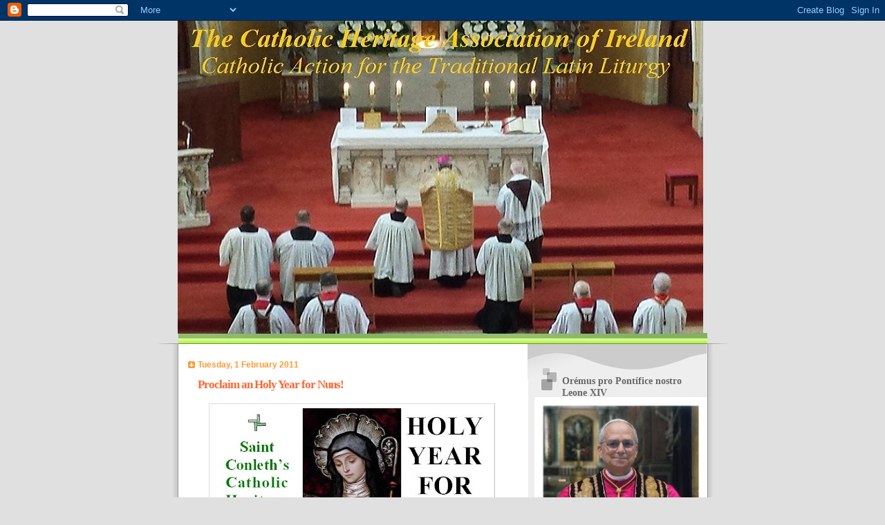

--- FILE ---
content_type: text/html; charset=UTF-8
request_url: https://catholicheritage.blogspot.com/2011/02/proclaim-holy-year-for-nuns.html
body_size: 41698
content:
<!DOCTYPE html>
<html dir='ltr' xmlns='http://www.w3.org/1999/xhtml' xmlns:b='http://www.google.com/2005/gml/b' xmlns:data='http://www.google.com/2005/gml/data' xmlns:expr='http://www.google.com/2005/gml/expr'>
<head>
<link href='https://www.blogger.com/static/v1/widgets/2944754296-widget_css_bundle.css' rel='stylesheet' type='text/css'/>
<meta content='text/html; charset=UTF-8' http-equiv='Content-Type'/>
<meta content='blogger' name='generator'/>
<link href='https://catholicheritage.blogspot.com/favicon.ico' rel='icon' type='image/x-icon'/>
<link href='http://catholicheritage.blogspot.com/2011/02/proclaim-holy-year-for-nuns.html' rel='canonical'/>
<link rel="alternate" type="application/atom+xml" title="The Catholic Heritage Association of Ireland - Atom" href="https://catholicheritage.blogspot.com/feeds/posts/default" />
<link rel="alternate" type="application/rss+xml" title="The Catholic Heritage Association of Ireland - RSS" href="https://catholicheritage.blogspot.com/feeds/posts/default?alt=rss" />
<link rel="service.post" type="application/atom+xml" title="The Catholic Heritage Association of Ireland - Atom" href="https://www.blogger.com/feeds/3503689522096376739/posts/default" />

<link rel="alternate" type="application/atom+xml" title="The Catholic Heritage Association of Ireland - Atom" href="https://catholicheritage.blogspot.com/feeds/7042777176081687268/comments/default" />
<!--Can't find substitution for tag [blog.ieCssRetrofitLinks]-->
<link href='https://blogger.googleusercontent.com/img/b/R29vZ2xl/AVvXsEjcJeJdoit9aOjhIIyOo__rCQL3D9Ot34KgdZXoD_JsO3nhYV2VZlP984B6FqtXt_NrUYUloMFHNLAn0RqJEkv3rIaV4CeNBR42IiKRPRFkoTJT6pDL4OilADotj93pljh21elMqqmtbcc/s400/Proclaim+an+Holy+Year+for+Nuns.JPG' rel='image_src'/>
<meta content='http://catholicheritage.blogspot.com/2011/02/proclaim-holy-year-for-nuns.html' property='og:url'/>
<meta content='Proclaim an Holy Year for Nuns!' property='og:title'/>
<meta content='Catholic Heritage blog Latin Mass Ireland Extraordinary Form Summorum Pontificum Catholic Christianity Traditional Liturgy Gregorian Radio Maria' property='og:description'/>
<meta content='https://blogger.googleusercontent.com/img/b/R29vZ2xl/AVvXsEjcJeJdoit9aOjhIIyOo__rCQL3D9Ot34KgdZXoD_JsO3nhYV2VZlP984B6FqtXt_NrUYUloMFHNLAn0RqJEkv3rIaV4CeNBR42IiKRPRFkoTJT6pDL4OilADotj93pljh21elMqqmtbcc/w1200-h630-p-k-no-nu/Proclaim+an+Holy+Year+for+Nuns.JPG' property='og:image'/>
<title>The Catholic Heritage Association of Ireland: Proclaim an Holy Year for Nuns!</title>
<style id='page-skin-1' type='text/css'><!--
/*
Blogger Template Style
Name:     TicTac
Author:   Dan Cederholm
URL:      www.simplebits.com
Date:     1 March 2004
Updated by: Blogger Team
*/
/* Variable definitions
====================
<Variable name="textcolor" description="Text Color"
type="color" default="#333">
<Variable name="pagetitlecolor" description="Page Header Color"
type="color" default="#FFF">
<Variable name="datecolor" description="Date Header Color"
type="color" default="#f93">
<Variable name="titlecolor" description="Post Title Color"
type="color" default="#f63">
<Variable name="footercolor" description="Post Footer Color"
type="color" default="#999">
<Variable name="sidebartextcolor" description="Sidebar Text Color"
type="color" default="#999">
<Variable name="sidebarcolor" description="Sidebar Title Color"
type="color" default="#666">
<Variable name="linkcolor" description="Link Color"
type="color" default="#69c">
<Variable name="visitedlinkcolor" description="Visited Link Color"
type="color" default="#666699">
<Variable name="bodyfont" description="Text Font"
type="font"
default="normal normal 100% Verdana, sans-serif">
<Variable name="pagetitlefont" description="Page Header Font"
type="font" default="normal normal 100% 'Lucida Grande','Trebuchet MS'">
<Variable name="titlefont" description="Post Title Font"
type="font" default="normal bold 130% 'Lucida Grande','Trebuchet MS'">
<Variable name="sidebarheaderfont" description="Sidebar Title Font"
type="font" default="normal bold 130% 'Lucida Grande','Trebuchet MS'">
<Variable name="startSide" description="Start side in blog language"
type="automatic" default="left">
<Variable name="endSide" description="End side in blog language"
type="automatic" default="right">
*/
/* ---( page defaults )--- */
body {
margin: 0;
padding: 0;
font-size: small;
text-align: center;
color: #333333;
background: #e0e0e0;
}
blockquote {
margin-top: 0;
margin-right: 0;
margin-bottom: 0;
margin-left: 30px;
padding-top: 10px;
padding-right: 0;
padding-bottom: 0;
padding-left: 20px;
font-size: 88%;
line-height: 1.5em;
color: #666;
background: url(//www.blogblog.com/tictac/quotes.gif) no-repeat top left;
}
blockquote p {
margin-top: 0;
}
abbr, acronym {
cursor: help;
font-style: normal;
border-bottom: 1px dotted;
}
code {
color: #f63;
}
hr {
display: none;
}
img {
border: none;
}
/* unordered list style */
ul {
list-style: none;
margin-left: 10px;
padding: 0;
}
li {
list-style: none;
padding-left: 14px;
margin-bottom: 3px;
background: url(//www.blogblog.com/tictac/tictac_orange.gif) no-repeat left 6px;
}
/* links */
a:link {
color: #6699cc;
}
a:visited {
color: #666699;
}
a:hover {
color: #693;
}
a:active {
color: #cc3333;
text-decoration: none;
}
/* ---( layout structure )---*/
#outer-wrapper {
width: 847px;
margin: 0px auto 0;
text-align: left;
font: normal normal 100% Verdana, sans-serif;
background: url(//www.blogblog.com/tictac/tile_left.gif) repeat-y;
}
#content-wrapper {
margin-left: 42px; /* to avoid the border image */
width: 763px;
}
#main {
float: left;
width: 460px;
margin-top: 20px;
margin-right: 0;
margin-bottom: 0;
margin-left: 0;
padding-top: 0;
padding-right: 0;
padding-bottom: 0;
padding-left: 1em;
line-height: 1.5em;
word-wrap: break-word; /* fix for long text breaking sidebar float in IE */
overflow: hidden;     /* fix for long non-text content breaking IE sidebar float */
}
#sidebar {
float: right;
width: 259px;
padding-top: 20px;
padding-right: 0px;
padding-bottom: 0;
padding-left: 0;
font-size: 85%;
line-height: 1.4em;
color: #999999;
background: url(//www.blogblog.com/tictac/sidebar_bg.gif) no-repeat left top;
word-wrap: break-word; /* fix for long text breaking sidebar float in IE */
overflow: hidden;     /* fix for long non-text content breaking IE sidebar float */
}
/* ---( header and site name )--- */
#header-wrapper {
margin: 0;
padding: 0;
font: normal normal 100% 'Lucida Grande','Trebuchet MS';
background: #e0e0e0 no-repeat left top;
}
#header {
margin: 0;
padding-right: 60px;
padding-left: 40px;
padding-bottom:15px;
color: #FFFFFF;
background: url(//www.blogblog.com/tictac/top_h1.gif) no-repeat bottom left;
}
#header h1 {
font-size: 200%;
text-shadow: #81A75B 2px 2px 2px;
}
#header h1 a {
text-decoration: none;
color: #FFFFFF;
}
#header h1 a:hover {
color: #eee;
}
/* ---( main column )--- */
h2.date-header {
margin-top: 0;
padding-left: 14px;
font-size: 90%;
color: #ff9933;
background: url(//www.blogblog.com/tictac/date_icon.gif) no-repeat left 50%;
}
.post h3 {
margin-top: 0;
font: normal bold 130% 'Lucida Grande','Trebuchet MS';
letter-spacing: -1px;
color: #ff6633;
}
.post {
margin-top: 0;
margin-right: 0;
margin-bottom: 1.5em;
margin-left: 0;
padding-top: 0;
padding-right: 0;
padding-bottom: 1.5em;
padding-left: 14px;
border-bottom: 1px solid #ddd;
}
.post h3 a,
.post h3 a:visited {
color: #ff6633;
text-decoration: none;
}
.post-footer {
margin: 0;
padding-top: 0;
padding-right: 0;
padding-bottom: 0;
padding-left: 14px;
font-size: 88%;
color: #999999;
background: url(//www.blogblog.com/tictac/tictac_grey.gif) no-repeat left 8px;
}
.post img {
padding: 6px;
border-top: 1px solid #ddd;
border-left: 1px solid #ddd;
border-bottom: 1px solid #c0c0c0;
border-right: 1px solid #c0c0c0;
}
.feed-links {
clear: both;
line-height: 2.5em;
}
#blog-pager-newer-link {
float: left;
}
#blog-pager-older-link {
float: right;
}
#blog-pager {
text-align: center;
}
/* comment styles */
#comments {
padding-top: 10px;
font-size: 85%;
line-height: 1.5em;
color: #666;
background: #eee url(//www.blogblog.com/tictac/comments_curve.gif) no-repeat top left;
}
#comments h4 {
margin-top: 20px;
margin-right: 0;
margin-bottom: 15px;
margin-left: 0;
padding-top: 8px;
padding-right: 0;
padding-bottom: 0;
padding-left: 40px;
font-family: "Lucida Grande", "Trebuchet MS";
font-size: 130%;
color: #666;
background: url(//www.blogblog.com/tictac/bubbles.gif) no-repeat 10px 0;
height: 29px !important; /* for most browsers */
height /**/:37px; /* for IE5/Win */
}
#comments ul {
margin-left: 0;
}
#comments li {
background: none;
padding-left: 0;
}
.comment-body {
padding-top: 0;
padding-right: 10px;
padding-bottom: 0;
padding-left: 25px;
background: url(//www.blogblog.com/tictac/tictac_orange.gif) no-repeat 10px 5px;
}
.comment-body p {
margin-bottom: 0;
}
.comment-author {
margin-top: 4px;
margin-right: 0;
margin-bottom: 0;
margin-left: 0;
padding-top: 0;
padding-right: 10px;
padding-bottom: 0;
padding-left: 60px;
color: #999;
background: url(//www.blogblog.com/tictac/comment_arrow.gif) no-repeat 44px 2px;
}
.comment-footer {
border-bottom: 1px solid #ddd;
padding-bottom: 1em;
}
.deleted-comment {
font-style:italic;
color:gray;
}
/* ---( sidebar )--- */
.sidebar h2 {
margin-top: 0;
margin-right: 0;
margin-bottom: 0;
margin-left: 0;
padding-top: 25px;
padding-right: 0;
padding-bottom: 0;
padding-left: 40px;
font: normal bold 130% 'Lucida Grande','Trebuchet MS';
color: #666666;
height: 32px;
background: url(//www.blogblog.com/tictac/sidebar_icon.gif) no-repeat 10px 15px;
height: 32px !important; /* for most browsers */
height /**/:57px; /* for IE5/Win */
}
.sidebar .widget {
margin: 0;
padding-top: 0;
padding-right: 0;
padding-bottom: 10px;
padding-left: 10px;
border-bottom: 1px solid #ddd;
}
.sidebar li {
background: url(//www.blogblog.com/tictac/tictac_green.gif) no-repeat left 5px;
}
.profile-textblock {
clear: both;
margin-left: 0;
}
.profile-img {
float: left;
margin-top: 0;
margin-right: 5px;
margin-bottom: 5px;
margin-left: 0;
border: 1px solid #ddd;
padding: 4px;
}
/* ---( footer )--- */
.clear { /* to fix IE6 padding-top issue */
clear: both;
}
#footer-wrapper {
margin: 0;
padding-top: 0;
padding-right: 0;
padding-bottom: 9px;
padding-left: 0;
font-size: 85%;
color: #ddd;
background: url(//www.blogblog.com/tictac/bottom_sill.gif) no-repeat bottom left;
}
#footer {
margin: 0;
padding-top: 20px;
padding-right: 320px;
padding-bottom: 20px;
padding-left: 95px;
background: url(//www.blogblog.com/tictac/bottom_sash_left.gif) no-repeat top left;
}
/** Page structure tweaks for layout editor wireframe */
body#layout #outer-wrapper,
body#layout #main,
body#layout #sidebar {
padding-top: 0;
margin-top: 0;
}
body#layout #outer-wrapper,
body#layout #content-wrapper {
width: 740px;
}
body#layout #sidebar {
margin-right: 0;
margin-bottom: 1em;
}
body#layout #header,
body#layout #footer,
body#layout #main {
padding: 0;
}
body#layout #content-wrapper {
margin: 0px;
}

--></style>
<link href='https://www.blogger.com/dyn-css/authorization.css?targetBlogID=3503689522096376739&amp;zx=d97ae7c7-fdbc-4efb-8de4-8355be74f3e9' media='none' onload='if(media!=&#39;all&#39;)media=&#39;all&#39;' rel='stylesheet'/><noscript><link href='https://www.blogger.com/dyn-css/authorization.css?targetBlogID=3503689522096376739&amp;zx=d97ae7c7-fdbc-4efb-8de4-8355be74f3e9' rel='stylesheet'/></noscript>
<meta name='google-adsense-platform-account' content='ca-host-pub-1556223355139109'/>
<meta name='google-adsense-platform-domain' content='blogspot.com'/>

</head>
<body>
<div class='navbar section' id='navbar'><div class='widget Navbar' data-version='1' id='Navbar1'><script type="text/javascript">
    function setAttributeOnload(object, attribute, val) {
      if(window.addEventListener) {
        window.addEventListener('load',
          function(){ object[attribute] = val; }, false);
      } else {
        window.attachEvent('onload', function(){ object[attribute] = val; });
      }
    }
  </script>
<div id="navbar-iframe-container"></div>
<script type="text/javascript" src="https://apis.google.com/js/platform.js"></script>
<script type="text/javascript">
      gapi.load("gapi.iframes:gapi.iframes.style.bubble", function() {
        if (gapi.iframes && gapi.iframes.getContext) {
          gapi.iframes.getContext().openChild({
              url: 'https://www.blogger.com/navbar/3503689522096376739?po\x3d7042777176081687268\x26origin\x3dhttps://catholicheritage.blogspot.com',
              where: document.getElementById("navbar-iframe-container"),
              id: "navbar-iframe"
          });
        }
      });
    </script><script type="text/javascript">
(function() {
var script = document.createElement('script');
script.type = 'text/javascript';
script.src = '//pagead2.googlesyndication.com/pagead/js/google_top_exp.js';
var head = document.getElementsByTagName('head')[0];
if (head) {
head.appendChild(script);
}})();
</script>
</div></div>
<div id='outer-wrapper'><div id='wrap2'>
<!-- skip links for text browsers -->
<span id='skiplinks' style='display:none;'>
<a href='#main'>skip to main </a> |
      <a href='#sidebar'>skip to sidebar</a>
</span>
<div id='header-wrapper'>
<div class='header section' id='header'><div class='widget Header' data-version='1' id='Header1'>
<div id='header-inner'>
<a href='https://catholicheritage.blogspot.com/' style='display: block'>
<img alt='The Catholic Heritage Association of Ireland' height='453px; ' id='Header1_headerimg' src='https://blogger.googleusercontent.com/img/b/R29vZ2xl/AVvXsEisK8NakNRqTXdPeF_jPvphSF3-g8wjRyLksg2MHBqf8Ef7NAZpES6KHiCWIgPCoV_9h-yn4DueOer455YzmXUSz7IQPhpW8mZQXsVlZDyoSKhsI0-8Chyphenhyphen_GMOckRNwagEBqLVqs4qjtgE/s1600-r/CHA3.jpg' style='display: block' width='760px; '/>
</a>
</div>
</div></div>
</div>
<div id='content-wrapper'>
<div id='crosscol-wrapper' style='text-align:center'>
<div class='crosscol no-items section' id='crosscol'></div>
</div>
<div id='main-wrapper'>
<div class='main section' id='main'><div class='widget Blog' data-version='1' id='Blog1'>
<div class='blog-posts hfeed'>

          <div class="date-outer">
        
<h2 class='date-header'><span>Tuesday, 1 February 2011</span></h2>

          <div class="date-posts">
        
<div class='post-outer'>
<div class='post hentry uncustomized-post-template' itemprop='blogPost' itemscope='itemscope' itemtype='http://schema.org/BlogPosting'>
<meta content='https://blogger.googleusercontent.com/img/b/R29vZ2xl/AVvXsEjcJeJdoit9aOjhIIyOo__rCQL3D9Ot34KgdZXoD_JsO3nhYV2VZlP984B6FqtXt_NrUYUloMFHNLAn0RqJEkv3rIaV4CeNBR42IiKRPRFkoTJT6pDL4OilADotj93pljh21elMqqmtbcc/s400/Proclaim+an+Holy+Year+for+Nuns.JPG' itemprop='image_url'/>
<meta content='3503689522096376739' itemprop='blogId'/>
<meta content='7042777176081687268' itemprop='postId'/>
<a name='7042777176081687268'></a>
<h3 class='post-title entry-title' itemprop='name'>
Proclaim an Holy Year for Nuns!
</h3>
<div class='post-header'>
<div class='post-header-line-1'></div>
</div>
<div class='post-body entry-content' id='post-body-7042777176081687268' itemprop='description articleBody'>
<a href="https://blogger.googleusercontent.com/img/b/R29vZ2xl/AVvXsEjcJeJdoit9aOjhIIyOo__rCQL3D9Ot34KgdZXoD_JsO3nhYV2VZlP984B6FqtXt_NrUYUloMFHNLAn0RqJEkv3rIaV4CeNBR42IiKRPRFkoTJT6pDL4OilADotj93pljh21elMqqmtbcc/s1600/Proclaim+an+Holy+Year+for+Nuns.JPG"><img alt="" border="0" id="BLOGGER_PHOTO_ID_5481684753350557394" src="https://blogger.googleusercontent.com/img/b/R29vZ2xl/AVvXsEjcJeJdoit9aOjhIIyOo__rCQL3D9Ot34KgdZXoD_JsO3nhYV2VZlP984B6FqtXt_NrUYUloMFHNLAn0RqJEkv3rIaV4CeNBR42IiKRPRFkoTJT6pDL4OilADotj93pljh21elMqqmtbcc/s400/Proclaim+an+Holy+Year+for+Nuns.JPG" style="TEXT-ALIGN: center; MARGIN: 0px auto 10px; WIDTH: 400px; DISPLAY: block; HEIGHT: 182px; CURSOR: hand" /></a><br /><div>Following the Holy Year for Priests, it is surely time to pray for consecrated women. Therefore, dear reader, we urge you to ask Ecclesiastical Authorities to dedicate a special year to give thanks to God for Nuns and to pray for Nuns and for more Nuns. What better way to do honour to St. Brigid?</div><br /><div>Please proclaim an Holy Year for Nuns! </div><br /><div><em><strong>Ora pro populo, interveni pro clero, intercede pro devoto femineo sexu!</strong></em></div>
<div style='clear: both;'></div>
</div>
<div class='post-footer'>
<div class='post-footer-line post-footer-line-1'>
<span class='post-author vcard'>
Posted by
<span class='fn' itemprop='author' itemscope='itemscope' itemtype='http://schema.org/Person'>
<meta content='https://www.blogger.com/profile/17939527929709019039' itemprop='url'/>
<a class='g-profile' href='https://www.blogger.com/profile/17939527929709019039' rel='author' title='author profile'>
<span itemprop='name'>Convenor</span>
</a>
</span>
</span>
<span class='post-timestamp'>
at
<meta content='http://catholicheritage.blogspot.com/2011/02/proclaim-holy-year-for-nuns.html' itemprop='url'/>
<a class='timestamp-link' href='https://catholicheritage.blogspot.com/2011/02/proclaim-holy-year-for-nuns.html' rel='bookmark' title='permanent link'><abbr class='published' itemprop='datePublished' title='2011-02-01T06:00:00Z'>06:00</abbr></a>
</span>
<span class='post-comment-link'>
</span>
<span class='post-icons'>
<span class='item-control blog-admin pid-1207501503'>
<a href='https://www.blogger.com/post-edit.g?blogID=3503689522096376739&postID=7042777176081687268&from=pencil' title='Edit Post'>
<img alt='' class='icon-action' height='18' src='https://resources.blogblog.com/img/icon18_edit_allbkg.gif' width='18'/>
</a>
</span>
</span>
<div class='post-share-buttons goog-inline-block'>
</div>
</div>
<div class='post-footer-line post-footer-line-2'>
<span class='post-labels'>
Labels:
<a href='https://catholicheritage.blogspot.com/search/label/CHA' rel='tag'>CHA</a>,
<a href='https://catholicheritage.blogspot.com/search/label/Holy%20Year' rel='tag'>Holy Year</a>,
<a href='https://catholicheritage.blogspot.com/search/label/Nuns' rel='tag'>Nuns</a>,
<a href='https://catholicheritage.blogspot.com/search/label/St.%20Brigid' rel='tag'>St. Brigid</a>
</span>
</div>
<div class='post-footer-line post-footer-line-3'>
<span class='post-location'>
</span>
</div>
</div>
</div>
<div class='comments' id='comments'>
<a name='comments'></a>
</div>
</div>

        </div></div>
      
</div>
<div class='blog-pager' id='blog-pager'>
<span id='blog-pager-newer-link'>
<a class='blog-pager-newer-link' href='https://catholicheritage.blogspot.com/2011/02/nuncio-speaks-out.html' id='Blog1_blog-pager-newer-link' title='Newer Post'>Newer Post</a>
</span>
<span id='blog-pager-older-link'>
<a class='blog-pager-older-link' href='https://catholicheritage.blogspot.com/2011/01/some-traditional-prayers-to-saint.html' id='Blog1_blog-pager-older-link' title='Older Post'>Older Post</a>
</span>
<a class='home-link' href='https://catholicheritage.blogspot.com/'>Home</a>
</div>
<div class='clear'></div>
<div class='post-feeds'>
</div>
</div></div>
</div>
<div id='sidebar-wrapper'>
<div class='sidebar section' id='sidebar'><div class='widget Image' data-version='1' id='Image11'>
<h2>Orémus pro Pontífice nostro Leone XIV</h2>
<div class='widget-content'>
<a href='https://www.vatican.va/content/vatican/en.html'>
<img alt='Orémus pro Pontífice nostro Leone XIV' height='382' id='Image11_img' src='https://blogger.googleusercontent.com/img/a/AVvXsEgGZvCVoXOSnuXi0MgNu8DzXo7yupgDJJpwIMtSbxW-tXV5FfrtCHJz0qT-XMGUB3SOXz0YsZGCiDxkSaXFqLtIjN30YmIseklpzkXJITOww2h9zRzUjFmI3cTThBu8wXE3YudMDIWknu6A5N275O3-zDDfenRjh8_qkOZD1UhWog-9G6PxvWPZkBhr29E=s382' width='259'/>
</a>
<br/>
<span class='caption'>Dóminus consérvet eum, et vivíficet eum, et beátum fáciat eum in terra, et non tradat eum in ánimam inimicórum éius.</span>
</div>
<div class='clear'></div>
</div><div class='widget Image' data-version='1' id='Image4'>
<h2>Qui Pro Vobis</h2>
<div class='widget-content'>
<a href='http://catholicheritage.blogspot.ie/2013/12/latin-mass-in-bagenalstown.html'>
<img alt='Qui Pro Vobis' height='345' id='Image4_img' src='https://blogger.googleusercontent.com/img/b/R29vZ2xl/AVvXsEirpnqvd6dHMVWMN3vwW3zL0B4MWdnifIYOLpnjQz9EJawAAwVWrM0vz0TJkw9M8hbnijcaklfenvjDcQrq9gUotkOSKyqM3bSHxEWGDMWe-a5hc8WvP2s1ksLYQ1P6tGxh0PXJyScfPZY/s1600/Elevation+Bagenalstown+Carlow+Gregorian+Rite+Traditional+Latin+Liturgy+Extraordinary+Form+December+2013+www.catholicheritage.blogspot.com.jpg.JPG' width='259'/>
</a>
<br/>
</div>
<div class='clear'></div>
</div><div class='widget Image' data-version='1' id='Image5'>
<h2>Contact our Association</h2>
<div class='widget-content'>
<a href='mailto://thecatholicheritageassociation@gmail.com'>
<img alt='Contact our Association' height='259' id='Image5_img' src='https://blogger.googleusercontent.com/img/b/R29vZ2xl/AVvXsEjq6u4Crx7hIbSw_ze7FPN98fEayXx9IZrF9-ChDHDNiVm7aPF6rIsFx7ZM89zf2LNOa3wZ7KLBVeIn7fvVKYF0e_J68cgjq3CRpS873rDtWHpIf09j4nqevI5Zevl1LgTrm7eBqiswwdxN/s1600/Catholic+Heritage+www.catholicheritage.blogspot.com.jpg' width='259'/>
</a>
<br/>
<span class='caption'>e-mail: thecatholicheritageassociation @ gmail.com</span>
</div>
<div class='clear'></div>
</div><div class='widget Image' data-version='1' id='Image10'>
<h2>Radio Maria Ireland</h2>
<div class='widget-content'>
<a href='http://radiomaria.ie'>
<img alt='Radio Maria Ireland' height='300' id='Image10_img' src='https://blogger.googleusercontent.com/img/b/R29vZ2xl/AVvXsEhM8xHUQuPM94cwzZMmtl5f3nikrzXhZhSc6zMgcTC3XtEEiIf0lwUMA7pEiEZywQnX14yPd4RNCgo1YbzS6sja2ih20KoFU-PRjT6tjIXkFmww7l_oPiSdwvHq-RMzpX351fSd_bmCi2E/s1600/Radio-Maria-Ireland-253x300.jpg' width='253'/>
</a>
<br/>
<span class='caption'>Listen to the Catholic Heritage Hour on Radio Maria Ireland on Fridays at 3.15 p.m. http://radiomaria.ie/live-stream/</span>
</div>
<div class='clear'></div>
</div><div class='widget Image' data-version='1' id='Image6'>
<h2>Venerable Father John Sullivan SJ</h2>
<div class='widget-content'>
<img alt='Venerable Father John Sullivan SJ' height='259' id='Image6_img' src='https://blogger.googleusercontent.com/img/b/R29vZ2xl/AVvXsEgB4gFHTPtYfq_U4cqYZQD192OC2-kDeIJV7v-slzg-a71bC9G57OMRYRvhhO948grcX_sLgqY_FP-TwcrBiB4eTQtFmKZ-c2WJZUc8uGPhBvc-OR0o7LMQ3C3XQc_PkzmV4s5DI3ycmcVu/s1600/Venerable+Father+John+Sullivan+SJ+www.catholicheritage.blogspot.com.jpg' width='183'/>
<br/>
<span class='caption'>Born: 8 May 1861, Received into the Catholic Church: 21 December 1896, Received into the Sodality of Our Lady: 22 December 1896, Entered Society of Jesus: 7 September 1900, Ordained Priest: 28 July 1900, Died 19 February 1933.</span>
</div>
<div class='clear'></div>
</div><div class='widget Followers' data-version='1' id='Followers1'>
<h2 class='title'>Followers</h2>
<div class='widget-content'>
<div id='Followers1-wrapper'>
<div style='margin-right:2px;'>
<div><script type="text/javascript" src="https://apis.google.com/js/platform.js"></script>
<div id="followers-iframe-container"></div>
<script type="text/javascript">
    window.followersIframe = null;
    function followersIframeOpen(url) {
      gapi.load("gapi.iframes", function() {
        if (gapi.iframes && gapi.iframes.getContext) {
          window.followersIframe = gapi.iframes.getContext().openChild({
            url: url,
            where: document.getElementById("followers-iframe-container"),
            messageHandlersFilter: gapi.iframes.CROSS_ORIGIN_IFRAMES_FILTER,
            messageHandlers: {
              '_ready': function(obj) {
                window.followersIframe.getIframeEl().height = obj.height;
              },
              'reset': function() {
                window.followersIframe.close();
                followersIframeOpen("https://www.blogger.com/followers/frame/3503689522096376739?colors\x3dCgt0cmFuc3BhcmVudBILdHJhbnNwYXJlbnQaByM5OTk5OTkiByM2Njk5Y2MqByNGRkZGRkYyByNmZjY2MzM6ByM5OTk5OTlCByM2Njk5Y2NKByMwMDAwMDBSByM2Njk5Y2NaC3RyYW5zcGFyZW50\x26pageSize\x3d21\x26hl\x3den-GB\x26origin\x3dhttps://catholicheritage.blogspot.com");
              },
              'open': function(url) {
                window.followersIframe.close();
                followersIframeOpen(url);
              }
            }
          });
        }
      });
    }
    followersIframeOpen("https://www.blogger.com/followers/frame/3503689522096376739?colors\x3dCgt0cmFuc3BhcmVudBILdHJhbnNwYXJlbnQaByM5OTk5OTkiByM2Njk5Y2MqByNGRkZGRkYyByNmZjY2MzM6ByM5OTk5OTlCByM2Njk5Y2NKByMwMDAwMDBSByM2Njk5Y2NaC3RyYW5zcGFyZW50\x26pageSize\x3d21\x26hl\x3den-GB\x26origin\x3dhttps://catholicheritage.blogspot.com");
  </script></div>
</div>
</div>
<div class='clear'></div>
</div>
</div><div class='widget HTML' data-version='1' id='HTML8'>
<h2 class='title'>Pentecost Music</h2>
<div class='widget-content'>
<iframe width="240" height="190" src="//www.youtube.com/embed/gQGBMl_CGQI" frameborder="0" allowfullscreen></iframe>
<iframe width="240" height="190" src="//www.youtube.com/embed/nDR0oLTGjeA" frameborder="0" allowfullscreen></iframe>
<iframe width="240" height="190" src="//www.youtube.com/embed/BIrk8qjgH8Q" frameborder="0" allowfullscreen></iframe>
</div>
<div class='clear'></div>
</div><div class='widget Text' data-version='1' id='Text2'>
<h2 class='title'>Links</h2>
<div class='widget-content'>
<span style="font-weight: bold;"><a href="www.unavocefed.blogspot.ie">International <span style="font-style: italic;">Una Voce</span> Federation</a>.<br /><br /><a blogger_onblur="try {parent.deselectBloggerImageGracefully();} catch(e) {}" href="https://blogger.googleusercontent.com/img/b/R29vZ2xl/AVvXsEh0lIqIDHnr6u8mqR8RTcBsciljNRkuNm1fw6RgHDgVnedFPutMy5WisX4_v6eMOPIb9O0z7sqIeNn0UvXc5OvMX911axYVJXdxfmoV9dA0jrGt-Ic7uwPeByBM2Y6jwWd7KcawwKCWy_U/s1600/LogoFIUV.JPG"><img alt="" border="0" id="BLOGGER_PHOTO_ID_5478566855502352306" src="https://blogger.googleusercontent.com/img/b/R29vZ2xl/AVvXsEh0lIqIDHnr6u8mqR8RTcBsciljNRkuNm1fw6RgHDgVnedFPutMy5WisX4_v6eMOPIb9O0z7sqIeNn0UvXc5OvMX911axYVJXdxfmoV9dA0jrGt-Ic7uwPeByBM2Y6jwWd7KcawwKCWy_U/s400/LogoFIUV.JPG" style="cursor: pointer; display: block; height: 99px; margin: 0px auto 10px; text-align: center; width: 100px;" / /></a><a href="http://www.maranatha.it/MissaleRomanum/video.htm">PCED Tutorial</a> <span style="color: #666666;">(Holy See)<br /></span><a href="http://islandenvoy.blogspot.com/">Nuncio's Blog</a> <span style="color: #666666;">(Netherlands Antilles)</span><br /><a href="http://saintjohnofjerusalem.blogspot.com/">Church of St. John of Jerusalem</a> <span style="color: #666666;">(England)</span><br /><a href="http://www.vatican.va/special/anno_sac/index_en.html">Holy Year for Priests</a> <span style="color: #666666;">(Holy See)</span><br /><a href="http://www.isfcc.org/">Ireland Needs Fatima</a> <span style="color: #666666;"><span style="color: #666666;">(Ireland)</span><strong><span style="color:red;"><br /></span></strong><a href="http://www.dominicaines-du-saint-esprit.fr/index.php">Dominicans of the Holy Ghost</a> <span style="color: #666666;">(France)<br /></span><a href="http://www.latinmass.dublindiocese.ie/">Dublin Latin Mass Chaplaincy</a> <span style="color: #666666;"><span style="color: #666666;">(Ireland)</span><br /></span><a href="http://www.institute-christ-king.org/ireland">Institute of Christ the King</a> <span style="color: #666666;">(Ireland)</span><br /><a href="http://www.scscliturgy.com/index.html">Saint Colman's Society for Catholic Liturgy</a> <span style="color: #333333;"><span style="color: #666666;">(Ireland)</span><br /></span><a href="http://societyofstoliverplunkett.blogspot.com/">Society of St. Oliver Plunkett</a> <span style="color: #666666;">(Ireland)</span><br /><a href="http://www.institutdubonpasteur.org/">Institute of the Good Shepherd</a> <span style="color: #666666;">(France)<br /></span><a href="http://www.clearcreekmonks.org/">Benedictine Abbey of Clear Creek</a> <span style="color: #333333;"><span style="color: #666666;">(USA)</span><br /></span><a href="http://www.chanoines-lagrasse.com/">Canons Regular of the Mother of God</a> <span style="color: #666666;">(France)<br /></span><a href="http://www.institut-philipp-neri.de/">Institute of Saint Phillip Neri</a> <span style="color: #333333;"><span style="color: #666666;">(Germany)</span><br /></span><a href="http://sjm-congregation.org/">Servi Jesu et Mariae</a> <span style="color: #333333;"><span style="color: #666666;">(Germany)</span><br /></span><span style="color: #000099;"><a href="http://www.thestandingstone.ie/">The Standing Stone</a> </span><span style="color: #666666;">(Ireland)</span></span><br /><a href="http://sancrucensis.wordpress.com/">A Heilgenkreuz Blog</a><span style="color: #666666;"> <span style="color: #666666;">(Austria)<br /></span></span><a href="http://www.christendom-awake.org/pages/thomas-crean/thomas-crean.htm">The Preaching of Fr. Thomas Crean, O.P.</a><br /><a href="http://www.rafkapress.com/Products/TristansTravels/">Tristan's Travels</a><span style="color: #666666;"> <span style="color: #666666;">(USA)</span></span><br /></span>
</div>
<div class='clear'></div>
</div><div class='widget Text' data-version='1' id='Text4'>
<h2 class='title'>Supporting the Traditional Latin Mass</h2>
<div class='widget-content'>
<div style="font-family: Georgia, serif; font-size: 100%; font-style: normal; font-variant: normal; font-weight: normal; line-height: normal; text-align: center;"><br /></div><div style="text-align: center;"><span style="font-family:&quot;;"><a href="https://blogger.googleusercontent.com/img/b/R29vZ2xl/AVvXsEh_rsFSI38vwpQhHWG799RRzOTF6weKpaL-13ZiLaI6kv2Qzco0HDiqvUthRWia1d1kyNQCcIBcHR9cCy1hsMr7ZFI71DpKVJvSTmTRO7aZfSNDPWf-yTFbfIPjZY7aD2IvDGYuQaki8WA/s1600/Elevation+of+the+Chalice+High+Altar+Carlow+Cathedral+Saint+Conleth's+Catholic+Heritage+Association+May+2013+www.catholicheritage.blogspot.com.jpg.JPG" imageanchor="1" style="margin-left: 1em; margin-right: 1em;"><img border="0" height="280" src="https://blogger.googleusercontent.com/img/b/R29vZ2xl/AVvXsEh_rsFSI38vwpQhHWG799RRzOTF6weKpaL-13ZiLaI6kv2Qzco0HDiqvUthRWia1d1kyNQCcIBcHR9cCy1hsMr7ZFI71DpKVJvSTmTRO7aZfSNDPWf-yTFbfIPjZY7aD2IvDGYuQaki8WA/s400/Elevation+of+the+Chalice+High+Altar+Carlow+Cathedral+Saint+Conleth's+Catholic+Heritage+Association+May+2013+www.catholicheritage.blogspot.com.jpg.JPG" width="180" / /></a></span></div><div style="text-align: center;"><span style="font-family:&quot;;"><b><i>Carlow Cathedral</i></b></span></div><div style="text-align: center;"><span style="font-family:&quot;;"><b><i>May 2013</i></b></span></div><ul style="font-family: Georgia, serif; font-size: 100%; font-style: normal; font-variant: normal; font-weight: normal; line-height: normal;"><li><a href="http://www.ecclesiadei-pontcommissio.org/"><em><span =""  style="color:#3366ff;">Pontifical Commission Ecclesia Dei</span></em></a></li><li><a href="http://frvanhove.wordpress.com/"><em><span =""  style="color:#3366ff;">Fr. Brian Van Hove, S.J.</span></em></a> <span =""  style="color:#666666;">(United States)</span></li><li><span =""  style="color:#666666;"><a href="http://web.me.com/frmarkwithoos/Missa_Cantata/Resources_for_the_Priest/Resources_for_the_Priest.html" style="color: #3366ff;"><span style="font-style: italic;">Sung Mass with Fr. Withoos</span></a> (Rome)<br /></span></li><li =""  style="color:#3366ff;"><span =""  style="color:#666666;"><a href="http://archstl.org/worship/page/institute-sacred-music"><span style="font-style: italic;">Dom Samuel F. Weber, O.S.B.</span></a><br /></span></li><li><a href="http://www.sanctamissa.org/en/sacristy/handbook-for-sacristan/" style="color: #3366ff;"><span style="color: rgb(51 , 102 , 255); font-style: italic;">Handbook for the Sacristan</span></a> <span =""  style="color:#666666;">(O'Brien)</span></li><li><span style="font-style: italic;color:#3366ff;"><a href="http://juventutem.org/news/">Juventutem</a></span><span =""  style="color:#666666;"> (Young</span><span =""  style="color:#666666;"> Catholics)</span></li><li><a href="http://thenewliturgicalmovement.blogspot.com/"><em><span =""  style="color:#3366ff;">New Liturgical Movement</span></em></a></li><li><a href="http://www.sanctamissa.org/EN/"><em><span =""  style="color:#3366ff;">Sancta Missa</span></em></a> <span =""  style="color:#666666;">(SJC)</span></li><li><a href="http://www.audiosancto.com/"><span =""  style="color:#3366ff;"><em>Traditional Catholic Sermon series</em></span></a><span =""  style="color:#3366ff;"> </span></li><li><em><a href="http://www.veritas.ie/Books/Parish_Church_Resources/Liturgy/Traditional_Latin_Mass%5B044%5D_standard_edition/9781860825668/details3.aspx"><span =""  style="color:#3366ff;">Veritas</span></a></em> <span =""  style="color:#666666;">(Ireland)</span></li><li><a href="http://www.ifuv.org/dossier_davies.html"><span =""  style="color:#3366ff;"><em>Dossier Michael Davies</em></span></a> <span =""  style="color:#666666;">(FIUV)</span></li><li><span =""  style="color:#000099;"><a href="http://dublinchoralfoundation.ie/index.htm"><em><span =""  style="color:#3366ff;">Dublin Choral Foundation</span></em></a> </span><span =""  style="color:#666666;">(Ireland)</span></li><li><em><a href="http://corjesusacratissimum.org/"><span =""  style="color:#3366ff;">Cor Jesu Sacratissimum</span></a></em></li><li><a href="http://www.gregorianchantnetwork.org/"><em><span =""  style="color:#3366ff;">Gregorian Chant Network</span></em></a> <span =""  style="color:#666666;">(England)</span></li><li><a href="http://www.unavocecuba.com/" style="color: rgb(102 , 204 , 204); font-style: italic;"><em></em></a><em><span><a href="http://www.gregorianchantnetwork.org/"><em><span =""  style="color:#3366ff;">Una Voce Cuba</span></em></a></span></em><a href="http://www.gregorianchantnetwork.org/"><em></em></a><a href="http://www.unavocecuba.com/" style="color: rgb(102 , 204 , 204); font-style: italic;"><em></em></a><em><span><a href="http://www.gregorianchantnetwork.org/"><em><span =""  style="color:#3366ff;"> </span></em></a></span></em></li></ul>
</div>
<div class='clear'></div>
</div><div class='widget Image' data-version='1' id='Image8'>
<h2>Keep Calm!</h2>
<div class='widget-content'>
<a href='mailto://thecatholicheritageassociation@gmail.com'>
<img alt='Keep Calm!' height='434' id='Image8_img' src='https://blogger.googleusercontent.com/img/b/R29vZ2xl/AVvXsEh-UZNKLnXMl3U_oVQE3-AE7SYEb_fise-1EXUHlvbOJrNu4N0X26ExOi5I_lZbGYEG5DiYB1PGmBa5mYwJa1UZih39owlpPOSjf5wzXgIN71XZJjP-GDhcYjl9HqvpTRB7aUVt3XhROhc/s1600-r/Keep+Calm+and+Try+the+Latin+Mass+www.catholicheritage.blogspot.ie.jpg' width='259'/>
</a>
<br/>
</div>
<div class='clear'></div>
</div><div class='widget LinkList' data-version='1' id='LinkList1'>
<h2>Kildare &amp; Leighlin Links</h2>
<div class='widget-content'>
<ul>
<li><a href='http://www.kandle.ie/'>-Diocesan Website</a></li>
<li><a href='http://www.delanyarchive.ie/'>-The Delaney Archive</a></li>
<li><a href='http://www.allenparish.ie/'>Allen Parish</a></li>
<li><a href='http://www.askeaparish.ie/'>Askea Parish</a></li>
<li><a href='http://www.bagenalstownparish.ie/'>Bagenalstown Parish</a></li>
<li><a href='http://www.baltinglassparish.ie/'>Baltinglass Parish</a></li>
<li><a href='http://www.balynaparish.ie/'>Balyna Parish</a></li>
<li><a href='http://homepage.eircom.net/~bennekerry/index.htm'>Bennekerry Parish</a></li>
<li><a href='http://www.borris.myparish.eu/'>Borris Parish</a></li>
<li><a href='http://www.carburyparish.ie/'>Carbury Parish</a></li>
<li><a href='http://www.carlowcollege.ie/'>Carlow College</a></li>
<li><a href='http://www.carlowcathedral.ie/'>Cathedral Parish</a></li>
<li><a href='http://www.claneparish.com/'>Clane Parish</a></li>
<li><a href='http://www.hacketstownparish.ie/'>Hacketstown Parish</a></li>
<li><a href='http://www.kilcockparish.net/'>Kilcock Parish</a></li>
<li><a href='http://www.kildareparish.ie/'>Kildare Parish</a></li>
<li><a href='http://www.killparish.ie/'>Kill Parish</a></li>
<li><a href='http://www.killeigh.com/'>Killeigh Parish</a></li>
<li><a href='http://www.knockbegcollege.ie/'>Knockbeg College</a></li>
<li><a href='http://www.naasparish.ie/'>Naas Parish (newer)</a></li>
<li><a href='http://naas-parish.bluewaterroad.ie/'>Naas Parish (older)</a></li>
<li><a href='http://www.newbridgeparish.ie/'>Newbridge Parish</a></li>
<li><a href='http://www.newbridgeparish.ie/webcam/'>Newbridge Parish (webcam)</a></li>
<li><a href='http://www.portlaoiseparish.ie/'>Portlaoise Parish</a></li>
<li><a href='http://www.portlaoiseparish.ie/webcam/'>Portlaoise Parish (webcam)</a></li>
<li><a href='http://www.rosenallis.com/'>Rosenallis Parish</a></li>
<li><a href='http://www.parish.coilldubh.org/'>Staplestown Parish</a></li>
<li><a href='http://staplestownchoir.blogspot.com/'>Staplestown Parish Choir</a></li>
<li><a href='http://www.tinryland.ie/'>Tinryland Parish</a></li>
<li><a href='http://www.tullowparish.com/'>Tullow Parish</a></li>
</ul>
<div class='clear'></div>
</div>
</div><div class='widget BlogArchive' data-version='1' id='BlogArchive1'>
<h2>Blog Archive</h2>
<div class='widget-content'>
<div id='ArchiveList'>
<div id='BlogArchive1_ArchiveList'>
<ul class='hierarchy'>
<li class='archivedate collapsed'>
<a class='toggle' href='javascript:void(0)'>
<span class='zippy'>

        &#9658;&#160;
      
</span>
</a>
<a class='post-count-link' href='https://catholicheritage.blogspot.com/2024/'>
2024
</a>
<span class='post-count' dir='ltr'>(4)</span>
<ul class='hierarchy'>
<li class='archivedate collapsed'>
<a class='toggle' href='javascript:void(0)'>
<span class='zippy'>

        &#9658;&#160;
      
</span>
</a>
<a class='post-count-link' href='https://catholicheritage.blogspot.com/2024/11/'>
November
</a>
<span class='post-count' dir='ltr'>(1)</span>
</li>
</ul>
<ul class='hierarchy'>
<li class='archivedate collapsed'>
<a class='toggle' href='javascript:void(0)'>
<span class='zippy'>

        &#9658;&#160;
      
</span>
</a>
<a class='post-count-link' href='https://catholicheritage.blogspot.com/2024/07/'>
July
</a>
<span class='post-count' dir='ltr'>(1)</span>
</li>
</ul>
<ul class='hierarchy'>
<li class='archivedate collapsed'>
<a class='toggle' href='javascript:void(0)'>
<span class='zippy'>

        &#9658;&#160;
      
</span>
</a>
<a class='post-count-link' href='https://catholicheritage.blogspot.com/2024/06/'>
June
</a>
<span class='post-count' dir='ltr'>(1)</span>
</li>
</ul>
<ul class='hierarchy'>
<li class='archivedate collapsed'>
<a class='toggle' href='javascript:void(0)'>
<span class='zippy'>

        &#9658;&#160;
      
</span>
</a>
<a class='post-count-link' href='https://catholicheritage.blogspot.com/2024/05/'>
May
</a>
<span class='post-count' dir='ltr'>(1)</span>
</li>
</ul>
</li>
</ul>
<ul class='hierarchy'>
<li class='archivedate collapsed'>
<a class='toggle' href='javascript:void(0)'>
<span class='zippy'>

        &#9658;&#160;
      
</span>
</a>
<a class='post-count-link' href='https://catholicheritage.blogspot.com/2023/'>
2023
</a>
<span class='post-count' dir='ltr'>(3)</span>
<ul class='hierarchy'>
<li class='archivedate collapsed'>
<a class='toggle' href='javascript:void(0)'>
<span class='zippy'>

        &#9658;&#160;
      
</span>
</a>
<a class='post-count-link' href='https://catholicheritage.blogspot.com/2023/11/'>
November
</a>
<span class='post-count' dir='ltr'>(1)</span>
</li>
</ul>
<ul class='hierarchy'>
<li class='archivedate collapsed'>
<a class='toggle' href='javascript:void(0)'>
<span class='zippy'>

        &#9658;&#160;
      
</span>
</a>
<a class='post-count-link' href='https://catholicheritage.blogspot.com/2023/09/'>
September
</a>
<span class='post-count' dir='ltr'>(1)</span>
</li>
</ul>
<ul class='hierarchy'>
<li class='archivedate collapsed'>
<a class='toggle' href='javascript:void(0)'>
<span class='zippy'>

        &#9658;&#160;
      
</span>
</a>
<a class='post-count-link' href='https://catholicheritage.blogspot.com/2023/03/'>
March
</a>
<span class='post-count' dir='ltr'>(1)</span>
</li>
</ul>
</li>
</ul>
<ul class='hierarchy'>
<li class='archivedate collapsed'>
<a class='toggle' href='javascript:void(0)'>
<span class='zippy'>

        &#9658;&#160;
      
</span>
</a>
<a class='post-count-link' href='https://catholicheritage.blogspot.com/2019/'>
2019
</a>
<span class='post-count' dir='ltr'>(6)</span>
<ul class='hierarchy'>
<li class='archivedate collapsed'>
<a class='toggle' href='javascript:void(0)'>
<span class='zippy'>

        &#9658;&#160;
      
</span>
</a>
<a class='post-count-link' href='https://catholicheritage.blogspot.com/2019/05/'>
May
</a>
<span class='post-count' dir='ltr'>(1)</span>
</li>
</ul>
<ul class='hierarchy'>
<li class='archivedate collapsed'>
<a class='toggle' href='javascript:void(0)'>
<span class='zippy'>

        &#9658;&#160;
      
</span>
</a>
<a class='post-count-link' href='https://catholicheritage.blogspot.com/2019/04/'>
April
</a>
<span class='post-count' dir='ltr'>(2)</span>
</li>
</ul>
<ul class='hierarchy'>
<li class='archivedate collapsed'>
<a class='toggle' href='javascript:void(0)'>
<span class='zippy'>

        &#9658;&#160;
      
</span>
</a>
<a class='post-count-link' href='https://catholicheritage.blogspot.com/2019/03/'>
March
</a>
<span class='post-count' dir='ltr'>(3)</span>
</li>
</ul>
</li>
</ul>
<ul class='hierarchy'>
<li class='archivedate collapsed'>
<a class='toggle' href='javascript:void(0)'>
<span class='zippy'>

        &#9658;&#160;
      
</span>
</a>
<a class='post-count-link' href='https://catholicheritage.blogspot.com/2018/'>
2018
</a>
<span class='post-count' dir='ltr'>(31)</span>
<ul class='hierarchy'>
<li class='archivedate collapsed'>
<a class='toggle' href='javascript:void(0)'>
<span class='zippy'>

        &#9658;&#160;
      
</span>
</a>
<a class='post-count-link' href='https://catholicheritage.blogspot.com/2018/12/'>
December
</a>
<span class='post-count' dir='ltr'>(2)</span>
</li>
</ul>
<ul class='hierarchy'>
<li class='archivedate collapsed'>
<a class='toggle' href='javascript:void(0)'>
<span class='zippy'>

        &#9658;&#160;
      
</span>
</a>
<a class='post-count-link' href='https://catholicheritage.blogspot.com/2018/07/'>
July
</a>
<span class='post-count' dir='ltr'>(5)</span>
</li>
</ul>
<ul class='hierarchy'>
<li class='archivedate collapsed'>
<a class='toggle' href='javascript:void(0)'>
<span class='zippy'>

        &#9658;&#160;
      
</span>
</a>
<a class='post-count-link' href='https://catholicheritage.blogspot.com/2018/06/'>
June
</a>
<span class='post-count' dir='ltr'>(8)</span>
</li>
</ul>
<ul class='hierarchy'>
<li class='archivedate collapsed'>
<a class='toggle' href='javascript:void(0)'>
<span class='zippy'>

        &#9658;&#160;
      
</span>
</a>
<a class='post-count-link' href='https://catholicheritage.blogspot.com/2018/05/'>
May
</a>
<span class='post-count' dir='ltr'>(7)</span>
</li>
</ul>
<ul class='hierarchy'>
<li class='archivedate collapsed'>
<a class='toggle' href='javascript:void(0)'>
<span class='zippy'>

        &#9658;&#160;
      
</span>
</a>
<a class='post-count-link' href='https://catholicheritage.blogspot.com/2018/04/'>
April
</a>
<span class='post-count' dir='ltr'>(4)</span>
</li>
</ul>
<ul class='hierarchy'>
<li class='archivedate collapsed'>
<a class='toggle' href='javascript:void(0)'>
<span class='zippy'>

        &#9658;&#160;
      
</span>
</a>
<a class='post-count-link' href='https://catholicheritage.blogspot.com/2018/03/'>
March
</a>
<span class='post-count' dir='ltr'>(2)</span>
</li>
</ul>
<ul class='hierarchy'>
<li class='archivedate collapsed'>
<a class='toggle' href='javascript:void(0)'>
<span class='zippy'>

        &#9658;&#160;
      
</span>
</a>
<a class='post-count-link' href='https://catholicheritage.blogspot.com/2018/02/'>
February
</a>
<span class='post-count' dir='ltr'>(2)</span>
</li>
</ul>
<ul class='hierarchy'>
<li class='archivedate collapsed'>
<a class='toggle' href='javascript:void(0)'>
<span class='zippy'>

        &#9658;&#160;
      
</span>
</a>
<a class='post-count-link' href='https://catholicheritage.blogspot.com/2018/01/'>
January
</a>
<span class='post-count' dir='ltr'>(1)</span>
</li>
</ul>
</li>
</ul>
<ul class='hierarchy'>
<li class='archivedate collapsed'>
<a class='toggle' href='javascript:void(0)'>
<span class='zippy'>

        &#9658;&#160;
      
</span>
</a>
<a class='post-count-link' href='https://catholicheritage.blogspot.com/2017/'>
2017
</a>
<span class='post-count' dir='ltr'>(50)</span>
<ul class='hierarchy'>
<li class='archivedate collapsed'>
<a class='toggle' href='javascript:void(0)'>
<span class='zippy'>

        &#9658;&#160;
      
</span>
</a>
<a class='post-count-link' href='https://catholicheritage.blogspot.com/2017/12/'>
December
</a>
<span class='post-count' dir='ltr'>(1)</span>
</li>
</ul>
<ul class='hierarchy'>
<li class='archivedate collapsed'>
<a class='toggle' href='javascript:void(0)'>
<span class='zippy'>

        &#9658;&#160;
      
</span>
</a>
<a class='post-count-link' href='https://catholicheritage.blogspot.com/2017/11/'>
November
</a>
<span class='post-count' dir='ltr'>(7)</span>
</li>
</ul>
<ul class='hierarchy'>
<li class='archivedate collapsed'>
<a class='toggle' href='javascript:void(0)'>
<span class='zippy'>

        &#9658;&#160;
      
</span>
</a>
<a class='post-count-link' href='https://catholicheritage.blogspot.com/2017/10/'>
October
</a>
<span class='post-count' dir='ltr'>(4)</span>
</li>
</ul>
<ul class='hierarchy'>
<li class='archivedate collapsed'>
<a class='toggle' href='javascript:void(0)'>
<span class='zippy'>

        &#9658;&#160;
      
</span>
</a>
<a class='post-count-link' href='https://catholicheritage.blogspot.com/2017/09/'>
September
</a>
<span class='post-count' dir='ltr'>(1)</span>
</li>
</ul>
<ul class='hierarchy'>
<li class='archivedate collapsed'>
<a class='toggle' href='javascript:void(0)'>
<span class='zippy'>

        &#9658;&#160;
      
</span>
</a>
<a class='post-count-link' href='https://catholicheritage.blogspot.com/2017/08/'>
August
</a>
<span class='post-count' dir='ltr'>(2)</span>
</li>
</ul>
<ul class='hierarchy'>
<li class='archivedate collapsed'>
<a class='toggle' href='javascript:void(0)'>
<span class='zippy'>

        &#9658;&#160;
      
</span>
</a>
<a class='post-count-link' href='https://catholicheritage.blogspot.com/2017/07/'>
July
</a>
<span class='post-count' dir='ltr'>(5)</span>
</li>
</ul>
<ul class='hierarchy'>
<li class='archivedate collapsed'>
<a class='toggle' href='javascript:void(0)'>
<span class='zippy'>

        &#9658;&#160;
      
</span>
</a>
<a class='post-count-link' href='https://catholicheritage.blogspot.com/2017/06/'>
June
</a>
<span class='post-count' dir='ltr'>(4)</span>
</li>
</ul>
<ul class='hierarchy'>
<li class='archivedate collapsed'>
<a class='toggle' href='javascript:void(0)'>
<span class='zippy'>

        &#9658;&#160;
      
</span>
</a>
<a class='post-count-link' href='https://catholicheritage.blogspot.com/2017/05/'>
May
</a>
<span class='post-count' dir='ltr'>(2)</span>
</li>
</ul>
<ul class='hierarchy'>
<li class='archivedate collapsed'>
<a class='toggle' href='javascript:void(0)'>
<span class='zippy'>

        &#9658;&#160;
      
</span>
</a>
<a class='post-count-link' href='https://catholicheritage.blogspot.com/2017/04/'>
April
</a>
<span class='post-count' dir='ltr'>(7)</span>
</li>
</ul>
<ul class='hierarchy'>
<li class='archivedate collapsed'>
<a class='toggle' href='javascript:void(0)'>
<span class='zippy'>

        &#9658;&#160;
      
</span>
</a>
<a class='post-count-link' href='https://catholicheritage.blogspot.com/2017/03/'>
March
</a>
<span class='post-count' dir='ltr'>(8)</span>
</li>
</ul>
<ul class='hierarchy'>
<li class='archivedate collapsed'>
<a class='toggle' href='javascript:void(0)'>
<span class='zippy'>

        &#9658;&#160;
      
</span>
</a>
<a class='post-count-link' href='https://catholicheritage.blogspot.com/2017/02/'>
February
</a>
<span class='post-count' dir='ltr'>(4)</span>
</li>
</ul>
<ul class='hierarchy'>
<li class='archivedate collapsed'>
<a class='toggle' href='javascript:void(0)'>
<span class='zippy'>

        &#9658;&#160;
      
</span>
</a>
<a class='post-count-link' href='https://catholicheritage.blogspot.com/2017/01/'>
January
</a>
<span class='post-count' dir='ltr'>(5)</span>
</li>
</ul>
</li>
</ul>
<ul class='hierarchy'>
<li class='archivedate collapsed'>
<a class='toggle' href='javascript:void(0)'>
<span class='zippy'>

        &#9658;&#160;
      
</span>
</a>
<a class='post-count-link' href='https://catholicheritage.blogspot.com/2016/'>
2016
</a>
<span class='post-count' dir='ltr'>(30)</span>
<ul class='hierarchy'>
<li class='archivedate collapsed'>
<a class='toggle' href='javascript:void(0)'>
<span class='zippy'>

        &#9658;&#160;
      
</span>
</a>
<a class='post-count-link' href='https://catholicheritage.blogspot.com/2016/12/'>
December
</a>
<span class='post-count' dir='ltr'>(2)</span>
</li>
</ul>
<ul class='hierarchy'>
<li class='archivedate collapsed'>
<a class='toggle' href='javascript:void(0)'>
<span class='zippy'>

        &#9658;&#160;
      
</span>
</a>
<a class='post-count-link' href='https://catholicheritage.blogspot.com/2016/10/'>
October
</a>
<span class='post-count' dir='ltr'>(2)</span>
</li>
</ul>
<ul class='hierarchy'>
<li class='archivedate collapsed'>
<a class='toggle' href='javascript:void(0)'>
<span class='zippy'>

        &#9658;&#160;
      
</span>
</a>
<a class='post-count-link' href='https://catholicheritage.blogspot.com/2016/09/'>
September
</a>
<span class='post-count' dir='ltr'>(3)</span>
</li>
</ul>
<ul class='hierarchy'>
<li class='archivedate collapsed'>
<a class='toggle' href='javascript:void(0)'>
<span class='zippy'>

        &#9658;&#160;
      
</span>
</a>
<a class='post-count-link' href='https://catholicheritage.blogspot.com/2016/08/'>
August
</a>
<span class='post-count' dir='ltr'>(1)</span>
</li>
</ul>
<ul class='hierarchy'>
<li class='archivedate collapsed'>
<a class='toggle' href='javascript:void(0)'>
<span class='zippy'>

        &#9658;&#160;
      
</span>
</a>
<a class='post-count-link' href='https://catholicheritage.blogspot.com/2016/07/'>
July
</a>
<span class='post-count' dir='ltr'>(2)</span>
</li>
</ul>
<ul class='hierarchy'>
<li class='archivedate collapsed'>
<a class='toggle' href='javascript:void(0)'>
<span class='zippy'>

        &#9658;&#160;
      
</span>
</a>
<a class='post-count-link' href='https://catholicheritage.blogspot.com/2016/06/'>
June
</a>
<span class='post-count' dir='ltr'>(1)</span>
</li>
</ul>
<ul class='hierarchy'>
<li class='archivedate collapsed'>
<a class='toggle' href='javascript:void(0)'>
<span class='zippy'>

        &#9658;&#160;
      
</span>
</a>
<a class='post-count-link' href='https://catholicheritage.blogspot.com/2016/05/'>
May
</a>
<span class='post-count' dir='ltr'>(5)</span>
</li>
</ul>
<ul class='hierarchy'>
<li class='archivedate collapsed'>
<a class='toggle' href='javascript:void(0)'>
<span class='zippy'>

        &#9658;&#160;
      
</span>
</a>
<a class='post-count-link' href='https://catholicheritage.blogspot.com/2016/04/'>
April
</a>
<span class='post-count' dir='ltr'>(3)</span>
</li>
</ul>
<ul class='hierarchy'>
<li class='archivedate collapsed'>
<a class='toggle' href='javascript:void(0)'>
<span class='zippy'>

        &#9658;&#160;
      
</span>
</a>
<a class='post-count-link' href='https://catholicheritage.blogspot.com/2016/03/'>
March
</a>
<span class='post-count' dir='ltr'>(5)</span>
</li>
</ul>
<ul class='hierarchy'>
<li class='archivedate collapsed'>
<a class='toggle' href='javascript:void(0)'>
<span class='zippy'>

        &#9658;&#160;
      
</span>
</a>
<a class='post-count-link' href='https://catholicheritage.blogspot.com/2016/02/'>
February
</a>
<span class='post-count' dir='ltr'>(1)</span>
</li>
</ul>
<ul class='hierarchy'>
<li class='archivedate collapsed'>
<a class='toggle' href='javascript:void(0)'>
<span class='zippy'>

        &#9658;&#160;
      
</span>
</a>
<a class='post-count-link' href='https://catholicheritage.blogspot.com/2016/01/'>
January
</a>
<span class='post-count' dir='ltr'>(5)</span>
</li>
</ul>
</li>
</ul>
<ul class='hierarchy'>
<li class='archivedate collapsed'>
<a class='toggle' href='javascript:void(0)'>
<span class='zippy'>

        &#9658;&#160;
      
</span>
</a>
<a class='post-count-link' href='https://catholicheritage.blogspot.com/2015/'>
2015
</a>
<span class='post-count' dir='ltr'>(70)</span>
<ul class='hierarchy'>
<li class='archivedate collapsed'>
<a class='toggle' href='javascript:void(0)'>
<span class='zippy'>

        &#9658;&#160;
      
</span>
</a>
<a class='post-count-link' href='https://catholicheritage.blogspot.com/2015/12/'>
December
</a>
<span class='post-count' dir='ltr'>(4)</span>
</li>
</ul>
<ul class='hierarchy'>
<li class='archivedate collapsed'>
<a class='toggle' href='javascript:void(0)'>
<span class='zippy'>

        &#9658;&#160;
      
</span>
</a>
<a class='post-count-link' href='https://catholicheritage.blogspot.com/2015/11/'>
November
</a>
<span class='post-count' dir='ltr'>(7)</span>
</li>
</ul>
<ul class='hierarchy'>
<li class='archivedate collapsed'>
<a class='toggle' href='javascript:void(0)'>
<span class='zippy'>

        &#9658;&#160;
      
</span>
</a>
<a class='post-count-link' href='https://catholicheritage.blogspot.com/2015/10/'>
October
</a>
<span class='post-count' dir='ltr'>(4)</span>
</li>
</ul>
<ul class='hierarchy'>
<li class='archivedate collapsed'>
<a class='toggle' href='javascript:void(0)'>
<span class='zippy'>

        &#9658;&#160;
      
</span>
</a>
<a class='post-count-link' href='https://catholicheritage.blogspot.com/2015/09/'>
September
</a>
<span class='post-count' dir='ltr'>(7)</span>
</li>
</ul>
<ul class='hierarchy'>
<li class='archivedate collapsed'>
<a class='toggle' href='javascript:void(0)'>
<span class='zippy'>

        &#9658;&#160;
      
</span>
</a>
<a class='post-count-link' href='https://catholicheritage.blogspot.com/2015/08/'>
August
</a>
<span class='post-count' dir='ltr'>(4)</span>
</li>
</ul>
<ul class='hierarchy'>
<li class='archivedate collapsed'>
<a class='toggle' href='javascript:void(0)'>
<span class='zippy'>

        &#9658;&#160;
      
</span>
</a>
<a class='post-count-link' href='https://catholicheritage.blogspot.com/2015/07/'>
July
</a>
<span class='post-count' dir='ltr'>(6)</span>
</li>
</ul>
<ul class='hierarchy'>
<li class='archivedate collapsed'>
<a class='toggle' href='javascript:void(0)'>
<span class='zippy'>

        &#9658;&#160;
      
</span>
</a>
<a class='post-count-link' href='https://catholicheritage.blogspot.com/2015/06/'>
June
</a>
<span class='post-count' dir='ltr'>(16)</span>
</li>
</ul>
<ul class='hierarchy'>
<li class='archivedate collapsed'>
<a class='toggle' href='javascript:void(0)'>
<span class='zippy'>

        &#9658;&#160;
      
</span>
</a>
<a class='post-count-link' href='https://catholicheritage.blogspot.com/2015/05/'>
May
</a>
<span class='post-count' dir='ltr'>(6)</span>
</li>
</ul>
<ul class='hierarchy'>
<li class='archivedate collapsed'>
<a class='toggle' href='javascript:void(0)'>
<span class='zippy'>

        &#9658;&#160;
      
</span>
</a>
<a class='post-count-link' href='https://catholicheritage.blogspot.com/2015/04/'>
April
</a>
<span class='post-count' dir='ltr'>(3)</span>
</li>
</ul>
<ul class='hierarchy'>
<li class='archivedate collapsed'>
<a class='toggle' href='javascript:void(0)'>
<span class='zippy'>

        &#9658;&#160;
      
</span>
</a>
<a class='post-count-link' href='https://catholicheritage.blogspot.com/2015/03/'>
March
</a>
<span class='post-count' dir='ltr'>(8)</span>
</li>
</ul>
<ul class='hierarchy'>
<li class='archivedate collapsed'>
<a class='toggle' href='javascript:void(0)'>
<span class='zippy'>

        &#9658;&#160;
      
</span>
</a>
<a class='post-count-link' href='https://catholicheritage.blogspot.com/2015/02/'>
February
</a>
<span class='post-count' dir='ltr'>(1)</span>
</li>
</ul>
<ul class='hierarchy'>
<li class='archivedate collapsed'>
<a class='toggle' href='javascript:void(0)'>
<span class='zippy'>

        &#9658;&#160;
      
</span>
</a>
<a class='post-count-link' href='https://catholicheritage.blogspot.com/2015/01/'>
January
</a>
<span class='post-count' dir='ltr'>(4)</span>
</li>
</ul>
</li>
</ul>
<ul class='hierarchy'>
<li class='archivedate collapsed'>
<a class='toggle' href='javascript:void(0)'>
<span class='zippy'>

        &#9658;&#160;
      
</span>
</a>
<a class='post-count-link' href='https://catholicheritage.blogspot.com/2014/'>
2014
</a>
<span class='post-count' dir='ltr'>(50)</span>
<ul class='hierarchy'>
<li class='archivedate collapsed'>
<a class='toggle' href='javascript:void(0)'>
<span class='zippy'>

        &#9658;&#160;
      
</span>
</a>
<a class='post-count-link' href='https://catholicheritage.blogspot.com/2014/12/'>
December
</a>
<span class='post-count' dir='ltr'>(3)</span>
</li>
</ul>
<ul class='hierarchy'>
<li class='archivedate collapsed'>
<a class='toggle' href='javascript:void(0)'>
<span class='zippy'>

        &#9658;&#160;
      
</span>
</a>
<a class='post-count-link' href='https://catholicheritage.blogspot.com/2014/11/'>
November
</a>
<span class='post-count' dir='ltr'>(5)</span>
</li>
</ul>
<ul class='hierarchy'>
<li class='archivedate collapsed'>
<a class='toggle' href='javascript:void(0)'>
<span class='zippy'>

        &#9658;&#160;
      
</span>
</a>
<a class='post-count-link' href='https://catholicheritage.blogspot.com/2014/10/'>
October
</a>
<span class='post-count' dir='ltr'>(6)</span>
</li>
</ul>
<ul class='hierarchy'>
<li class='archivedate collapsed'>
<a class='toggle' href='javascript:void(0)'>
<span class='zippy'>

        &#9658;&#160;
      
</span>
</a>
<a class='post-count-link' href='https://catholicheritage.blogspot.com/2014/09/'>
September
</a>
<span class='post-count' dir='ltr'>(5)</span>
</li>
</ul>
<ul class='hierarchy'>
<li class='archivedate collapsed'>
<a class='toggle' href='javascript:void(0)'>
<span class='zippy'>

        &#9658;&#160;
      
</span>
</a>
<a class='post-count-link' href='https://catholicheritage.blogspot.com/2014/08/'>
August
</a>
<span class='post-count' dir='ltr'>(5)</span>
</li>
</ul>
<ul class='hierarchy'>
<li class='archivedate collapsed'>
<a class='toggle' href='javascript:void(0)'>
<span class='zippy'>

        &#9658;&#160;
      
</span>
</a>
<a class='post-count-link' href='https://catholicheritage.blogspot.com/2014/07/'>
July
</a>
<span class='post-count' dir='ltr'>(4)</span>
</li>
</ul>
<ul class='hierarchy'>
<li class='archivedate collapsed'>
<a class='toggle' href='javascript:void(0)'>
<span class='zippy'>

        &#9658;&#160;
      
</span>
</a>
<a class='post-count-link' href='https://catholicheritage.blogspot.com/2014/06/'>
June
</a>
<span class='post-count' dir='ltr'>(4)</span>
</li>
</ul>
<ul class='hierarchy'>
<li class='archivedate collapsed'>
<a class='toggle' href='javascript:void(0)'>
<span class='zippy'>

        &#9658;&#160;
      
</span>
</a>
<a class='post-count-link' href='https://catholicheritage.blogspot.com/2014/05/'>
May
</a>
<span class='post-count' dir='ltr'>(5)</span>
</li>
</ul>
<ul class='hierarchy'>
<li class='archivedate collapsed'>
<a class='toggle' href='javascript:void(0)'>
<span class='zippy'>

        &#9658;&#160;
      
</span>
</a>
<a class='post-count-link' href='https://catholicheritage.blogspot.com/2014/04/'>
April
</a>
<span class='post-count' dir='ltr'>(3)</span>
</li>
</ul>
<ul class='hierarchy'>
<li class='archivedate collapsed'>
<a class='toggle' href='javascript:void(0)'>
<span class='zippy'>

        &#9658;&#160;
      
</span>
</a>
<a class='post-count-link' href='https://catholicheritage.blogspot.com/2014/03/'>
March
</a>
<span class='post-count' dir='ltr'>(3)</span>
</li>
</ul>
<ul class='hierarchy'>
<li class='archivedate collapsed'>
<a class='toggle' href='javascript:void(0)'>
<span class='zippy'>

        &#9658;&#160;
      
</span>
</a>
<a class='post-count-link' href='https://catholicheritage.blogspot.com/2014/02/'>
February
</a>
<span class='post-count' dir='ltr'>(3)</span>
</li>
</ul>
<ul class='hierarchy'>
<li class='archivedate collapsed'>
<a class='toggle' href='javascript:void(0)'>
<span class='zippy'>

        &#9658;&#160;
      
</span>
</a>
<a class='post-count-link' href='https://catholicheritage.blogspot.com/2014/01/'>
January
</a>
<span class='post-count' dir='ltr'>(4)</span>
</li>
</ul>
</li>
</ul>
<ul class='hierarchy'>
<li class='archivedate collapsed'>
<a class='toggle' href='javascript:void(0)'>
<span class='zippy'>

        &#9658;&#160;
      
</span>
</a>
<a class='post-count-link' href='https://catholicheritage.blogspot.com/2013/'>
2013
</a>
<span class='post-count' dir='ltr'>(57)</span>
<ul class='hierarchy'>
<li class='archivedate collapsed'>
<a class='toggle' href='javascript:void(0)'>
<span class='zippy'>

        &#9658;&#160;
      
</span>
</a>
<a class='post-count-link' href='https://catholicheritage.blogspot.com/2013/12/'>
December
</a>
<span class='post-count' dir='ltr'>(5)</span>
</li>
</ul>
<ul class='hierarchy'>
<li class='archivedate collapsed'>
<a class='toggle' href='javascript:void(0)'>
<span class='zippy'>

        &#9658;&#160;
      
</span>
</a>
<a class='post-count-link' href='https://catholicheritage.blogspot.com/2013/11/'>
November
</a>
<span class='post-count' dir='ltr'>(13)</span>
</li>
</ul>
<ul class='hierarchy'>
<li class='archivedate collapsed'>
<a class='toggle' href='javascript:void(0)'>
<span class='zippy'>

        &#9658;&#160;
      
</span>
</a>
<a class='post-count-link' href='https://catholicheritage.blogspot.com/2013/10/'>
October
</a>
<span class='post-count' dir='ltr'>(4)</span>
</li>
</ul>
<ul class='hierarchy'>
<li class='archivedate collapsed'>
<a class='toggle' href='javascript:void(0)'>
<span class='zippy'>

        &#9658;&#160;
      
</span>
</a>
<a class='post-count-link' href='https://catholicheritage.blogspot.com/2013/09/'>
September
</a>
<span class='post-count' dir='ltr'>(3)</span>
</li>
</ul>
<ul class='hierarchy'>
<li class='archivedate collapsed'>
<a class='toggle' href='javascript:void(0)'>
<span class='zippy'>

        &#9658;&#160;
      
</span>
</a>
<a class='post-count-link' href='https://catholicheritage.blogspot.com/2013/08/'>
August
</a>
<span class='post-count' dir='ltr'>(3)</span>
</li>
</ul>
<ul class='hierarchy'>
<li class='archivedate collapsed'>
<a class='toggle' href='javascript:void(0)'>
<span class='zippy'>

        &#9658;&#160;
      
</span>
</a>
<a class='post-count-link' href='https://catholicheritage.blogspot.com/2013/07/'>
July
</a>
<span class='post-count' dir='ltr'>(4)</span>
</li>
</ul>
<ul class='hierarchy'>
<li class='archivedate collapsed'>
<a class='toggle' href='javascript:void(0)'>
<span class='zippy'>

        &#9658;&#160;
      
</span>
</a>
<a class='post-count-link' href='https://catholicheritage.blogspot.com/2013/06/'>
June
</a>
<span class='post-count' dir='ltr'>(3)</span>
</li>
</ul>
<ul class='hierarchy'>
<li class='archivedate collapsed'>
<a class='toggle' href='javascript:void(0)'>
<span class='zippy'>

        &#9658;&#160;
      
</span>
</a>
<a class='post-count-link' href='https://catholicheritage.blogspot.com/2013/05/'>
May
</a>
<span class='post-count' dir='ltr'>(5)</span>
</li>
</ul>
<ul class='hierarchy'>
<li class='archivedate collapsed'>
<a class='toggle' href='javascript:void(0)'>
<span class='zippy'>

        &#9658;&#160;
      
</span>
</a>
<a class='post-count-link' href='https://catholicheritage.blogspot.com/2013/04/'>
April
</a>
<span class='post-count' dir='ltr'>(5)</span>
</li>
</ul>
<ul class='hierarchy'>
<li class='archivedate collapsed'>
<a class='toggle' href='javascript:void(0)'>
<span class='zippy'>

        &#9658;&#160;
      
</span>
</a>
<a class='post-count-link' href='https://catholicheritage.blogspot.com/2013/03/'>
March
</a>
<span class='post-count' dir='ltr'>(4)</span>
</li>
</ul>
<ul class='hierarchy'>
<li class='archivedate collapsed'>
<a class='toggle' href='javascript:void(0)'>
<span class='zippy'>

        &#9658;&#160;
      
</span>
</a>
<a class='post-count-link' href='https://catholicheritage.blogspot.com/2013/02/'>
February
</a>
<span class='post-count' dir='ltr'>(3)</span>
</li>
</ul>
<ul class='hierarchy'>
<li class='archivedate collapsed'>
<a class='toggle' href='javascript:void(0)'>
<span class='zippy'>

        &#9658;&#160;
      
</span>
</a>
<a class='post-count-link' href='https://catholicheritage.blogspot.com/2013/01/'>
January
</a>
<span class='post-count' dir='ltr'>(5)</span>
</li>
</ul>
</li>
</ul>
<ul class='hierarchy'>
<li class='archivedate collapsed'>
<a class='toggle' href='javascript:void(0)'>
<span class='zippy'>

        &#9658;&#160;
      
</span>
</a>
<a class='post-count-link' href='https://catholicheritage.blogspot.com/2012/'>
2012
</a>
<span class='post-count' dir='ltr'>(76)</span>
<ul class='hierarchy'>
<li class='archivedate collapsed'>
<a class='toggle' href='javascript:void(0)'>
<span class='zippy'>

        &#9658;&#160;
      
</span>
</a>
<a class='post-count-link' href='https://catholicheritage.blogspot.com/2012/12/'>
December
</a>
<span class='post-count' dir='ltr'>(4)</span>
</li>
</ul>
<ul class='hierarchy'>
<li class='archivedate collapsed'>
<a class='toggle' href='javascript:void(0)'>
<span class='zippy'>

        &#9658;&#160;
      
</span>
</a>
<a class='post-count-link' href='https://catholicheritage.blogspot.com/2012/11/'>
November
</a>
<span class='post-count' dir='ltr'>(2)</span>
</li>
</ul>
<ul class='hierarchy'>
<li class='archivedate collapsed'>
<a class='toggle' href='javascript:void(0)'>
<span class='zippy'>

        &#9658;&#160;
      
</span>
</a>
<a class='post-count-link' href='https://catholicheritage.blogspot.com/2012/09/'>
September
</a>
<span class='post-count' dir='ltr'>(9)</span>
</li>
</ul>
<ul class='hierarchy'>
<li class='archivedate collapsed'>
<a class='toggle' href='javascript:void(0)'>
<span class='zippy'>

        &#9658;&#160;
      
</span>
</a>
<a class='post-count-link' href='https://catholicheritage.blogspot.com/2012/08/'>
August
</a>
<span class='post-count' dir='ltr'>(4)</span>
</li>
</ul>
<ul class='hierarchy'>
<li class='archivedate collapsed'>
<a class='toggle' href='javascript:void(0)'>
<span class='zippy'>

        &#9658;&#160;
      
</span>
</a>
<a class='post-count-link' href='https://catholicheritage.blogspot.com/2012/07/'>
July
</a>
<span class='post-count' dir='ltr'>(5)</span>
</li>
</ul>
<ul class='hierarchy'>
<li class='archivedate collapsed'>
<a class='toggle' href='javascript:void(0)'>
<span class='zippy'>

        &#9658;&#160;
      
</span>
</a>
<a class='post-count-link' href='https://catholicheritage.blogspot.com/2012/06/'>
June
</a>
<span class='post-count' dir='ltr'>(8)</span>
</li>
</ul>
<ul class='hierarchy'>
<li class='archivedate collapsed'>
<a class='toggle' href='javascript:void(0)'>
<span class='zippy'>

        &#9658;&#160;
      
</span>
</a>
<a class='post-count-link' href='https://catholicheritage.blogspot.com/2012/05/'>
May
</a>
<span class='post-count' dir='ltr'>(6)</span>
</li>
</ul>
<ul class='hierarchy'>
<li class='archivedate collapsed'>
<a class='toggle' href='javascript:void(0)'>
<span class='zippy'>

        &#9658;&#160;
      
</span>
</a>
<a class='post-count-link' href='https://catholicheritage.blogspot.com/2012/04/'>
April
</a>
<span class='post-count' dir='ltr'>(12)</span>
</li>
</ul>
<ul class='hierarchy'>
<li class='archivedate collapsed'>
<a class='toggle' href='javascript:void(0)'>
<span class='zippy'>

        &#9658;&#160;
      
</span>
</a>
<a class='post-count-link' href='https://catholicheritage.blogspot.com/2012/03/'>
March
</a>
<span class='post-count' dir='ltr'>(7)</span>
</li>
</ul>
<ul class='hierarchy'>
<li class='archivedate collapsed'>
<a class='toggle' href='javascript:void(0)'>
<span class='zippy'>

        &#9658;&#160;
      
</span>
</a>
<a class='post-count-link' href='https://catholicheritage.blogspot.com/2012/02/'>
February
</a>
<span class='post-count' dir='ltr'>(7)</span>
</li>
</ul>
<ul class='hierarchy'>
<li class='archivedate collapsed'>
<a class='toggle' href='javascript:void(0)'>
<span class='zippy'>

        &#9658;&#160;
      
</span>
</a>
<a class='post-count-link' href='https://catholicheritage.blogspot.com/2012/01/'>
January
</a>
<span class='post-count' dir='ltr'>(12)</span>
</li>
</ul>
</li>
</ul>
<ul class='hierarchy'>
<li class='archivedate expanded'>
<a class='toggle' href='javascript:void(0)'>
<span class='zippy toggle-open'>

        &#9660;&#160;
      
</span>
</a>
<a class='post-count-link' href='https://catholicheritage.blogspot.com/2011/'>
2011
</a>
<span class='post-count' dir='ltr'>(136)</span>
<ul class='hierarchy'>
<li class='archivedate collapsed'>
<a class='toggle' href='javascript:void(0)'>
<span class='zippy'>

        &#9658;&#160;
      
</span>
</a>
<a class='post-count-link' href='https://catholicheritage.blogspot.com/2011/12/'>
December
</a>
<span class='post-count' dir='ltr'>(19)</span>
</li>
</ul>
<ul class='hierarchy'>
<li class='archivedate collapsed'>
<a class='toggle' href='javascript:void(0)'>
<span class='zippy'>

        &#9658;&#160;
      
</span>
</a>
<a class='post-count-link' href='https://catholicheritage.blogspot.com/2011/11/'>
November
</a>
<span class='post-count' dir='ltr'>(24)</span>
</li>
</ul>
<ul class='hierarchy'>
<li class='archivedate collapsed'>
<a class='toggle' href='javascript:void(0)'>
<span class='zippy'>

        &#9658;&#160;
      
</span>
</a>
<a class='post-count-link' href='https://catholicheritage.blogspot.com/2011/10/'>
October
</a>
<span class='post-count' dir='ltr'>(15)</span>
</li>
</ul>
<ul class='hierarchy'>
<li class='archivedate collapsed'>
<a class='toggle' href='javascript:void(0)'>
<span class='zippy'>

        &#9658;&#160;
      
</span>
</a>
<a class='post-count-link' href='https://catholicheritage.blogspot.com/2011/09/'>
September
</a>
<span class='post-count' dir='ltr'>(6)</span>
</li>
</ul>
<ul class='hierarchy'>
<li class='archivedate collapsed'>
<a class='toggle' href='javascript:void(0)'>
<span class='zippy'>

        &#9658;&#160;
      
</span>
</a>
<a class='post-count-link' href='https://catholicheritage.blogspot.com/2011/08/'>
August
</a>
<span class='post-count' dir='ltr'>(8)</span>
</li>
</ul>
<ul class='hierarchy'>
<li class='archivedate collapsed'>
<a class='toggle' href='javascript:void(0)'>
<span class='zippy'>

        &#9658;&#160;
      
</span>
</a>
<a class='post-count-link' href='https://catholicheritage.blogspot.com/2011/07/'>
July
</a>
<span class='post-count' dir='ltr'>(8)</span>
</li>
</ul>
<ul class='hierarchy'>
<li class='archivedate collapsed'>
<a class='toggle' href='javascript:void(0)'>
<span class='zippy'>

        &#9658;&#160;
      
</span>
</a>
<a class='post-count-link' href='https://catholicheritage.blogspot.com/2011/06/'>
June
</a>
<span class='post-count' dir='ltr'>(9)</span>
</li>
</ul>
<ul class='hierarchy'>
<li class='archivedate collapsed'>
<a class='toggle' href='javascript:void(0)'>
<span class='zippy'>

        &#9658;&#160;
      
</span>
</a>
<a class='post-count-link' href='https://catholicheritage.blogspot.com/2011/05/'>
May
</a>
<span class='post-count' dir='ltr'>(11)</span>
</li>
</ul>
<ul class='hierarchy'>
<li class='archivedate collapsed'>
<a class='toggle' href='javascript:void(0)'>
<span class='zippy'>

        &#9658;&#160;
      
</span>
</a>
<a class='post-count-link' href='https://catholicheritage.blogspot.com/2011/04/'>
April
</a>
<span class='post-count' dir='ltr'>(9)</span>
</li>
</ul>
<ul class='hierarchy'>
<li class='archivedate collapsed'>
<a class='toggle' href='javascript:void(0)'>
<span class='zippy'>

        &#9658;&#160;
      
</span>
</a>
<a class='post-count-link' href='https://catholicheritage.blogspot.com/2011/03/'>
March
</a>
<span class='post-count' dir='ltr'>(8)</span>
</li>
</ul>
<ul class='hierarchy'>
<li class='archivedate expanded'>
<a class='toggle' href='javascript:void(0)'>
<span class='zippy toggle-open'>

        &#9660;&#160;
      
</span>
</a>
<a class='post-count-link' href='https://catholicheritage.blogspot.com/2011/02/'>
February
</a>
<span class='post-count' dir='ltr'>(10)</span>
<ul class='posts'>
<li><a href='https://catholicheritage.blogspot.com/2011/02/bandon-rebellion-of-1689.html'>The Bandon Rebellion of 1689</a></li>
<li><a href='https://catholicheritage.blogspot.com/2011/02/ones-that-got-away-kilquiggin.html'>The ones that got away - Kilquiggin</a></li>
<li><a href='https://catholicheritage.blogspot.com/2011/02/mass-in-athy.html'>Mass in Athy</a></li>
<li><a href='https://catholicheritage.blogspot.com/2011/02/mass-at-our-ladys-shrine-at-knock.html'>Mass at Our Lady&#39;s Shrine at Knock</a></li>
<li><a href='https://catholicheritage.blogspot.com/2011/02/building-religious-communities-2.html'>Building Religious Communities (2)</a></li>
<li><a href='https://catholicheritage.blogspot.com/2011/02/standing-stone-killeshin-church-co.html'>The Standing Stone: Killeshin Church, Co. Laois.</a></li>
<li><a href='https://catholicheritage.blogspot.com/2011/02/scapular-of-third-order-of-saint.html'>Scapular of the Third Order of Saint Francis</a></li>
<li><a href='https://catholicheritage.blogspot.com/2011/02/building-religious-communities-1.html'>Building Religious Communities (1)</a></li>
<li><a href='https://catholicheritage.blogspot.com/2011/02/nuncio-speaks-out.html'>Nuncio Speaks Out</a></li>
<li><a href='https://catholicheritage.blogspot.com/2011/02/proclaim-holy-year-for-nuns.html'>Proclaim an Holy Year for Nuns!</a></li>
</ul>
</li>
</ul>
<ul class='hierarchy'>
<li class='archivedate collapsed'>
<a class='toggle' href='javascript:void(0)'>
<span class='zippy'>

        &#9658;&#160;
      
</span>
</a>
<a class='post-count-link' href='https://catholicheritage.blogspot.com/2011/01/'>
January
</a>
<span class='post-count' dir='ltr'>(9)</span>
</li>
</ul>
</li>
</ul>
<ul class='hierarchy'>
<li class='archivedate collapsed'>
<a class='toggle' href='javascript:void(0)'>
<span class='zippy'>

        &#9658;&#160;
      
</span>
</a>
<a class='post-count-link' href='https://catholicheritage.blogspot.com/2010/'>
2010
</a>
<span class='post-count' dir='ltr'>(153)</span>
<ul class='hierarchy'>
<li class='archivedate collapsed'>
<a class='toggle' href='javascript:void(0)'>
<span class='zippy'>

        &#9658;&#160;
      
</span>
</a>
<a class='post-count-link' href='https://catholicheritage.blogspot.com/2010/12/'>
December
</a>
<span class='post-count' dir='ltr'>(12)</span>
</li>
</ul>
<ul class='hierarchy'>
<li class='archivedate collapsed'>
<a class='toggle' href='javascript:void(0)'>
<span class='zippy'>

        &#9658;&#160;
      
</span>
</a>
<a class='post-count-link' href='https://catholicheritage.blogspot.com/2010/11/'>
November
</a>
<span class='post-count' dir='ltr'>(12)</span>
</li>
</ul>
<ul class='hierarchy'>
<li class='archivedate collapsed'>
<a class='toggle' href='javascript:void(0)'>
<span class='zippy'>

        &#9658;&#160;
      
</span>
</a>
<a class='post-count-link' href='https://catholicheritage.blogspot.com/2010/10/'>
October
</a>
<span class='post-count' dir='ltr'>(12)</span>
</li>
</ul>
<ul class='hierarchy'>
<li class='archivedate collapsed'>
<a class='toggle' href='javascript:void(0)'>
<span class='zippy'>

        &#9658;&#160;
      
</span>
</a>
<a class='post-count-link' href='https://catholicheritage.blogspot.com/2010/09/'>
September
</a>
<span class='post-count' dir='ltr'>(15)</span>
</li>
</ul>
<ul class='hierarchy'>
<li class='archivedate collapsed'>
<a class='toggle' href='javascript:void(0)'>
<span class='zippy'>

        &#9658;&#160;
      
</span>
</a>
<a class='post-count-link' href='https://catholicheritage.blogspot.com/2010/08/'>
August
</a>
<span class='post-count' dir='ltr'>(9)</span>
</li>
</ul>
<ul class='hierarchy'>
<li class='archivedate collapsed'>
<a class='toggle' href='javascript:void(0)'>
<span class='zippy'>

        &#9658;&#160;
      
</span>
</a>
<a class='post-count-link' href='https://catholicheritage.blogspot.com/2010/07/'>
July
</a>
<span class='post-count' dir='ltr'>(12)</span>
</li>
</ul>
<ul class='hierarchy'>
<li class='archivedate collapsed'>
<a class='toggle' href='javascript:void(0)'>
<span class='zippy'>

        &#9658;&#160;
      
</span>
</a>
<a class='post-count-link' href='https://catholicheritage.blogspot.com/2010/06/'>
June
</a>
<span class='post-count' dir='ltr'>(11)</span>
</li>
</ul>
<ul class='hierarchy'>
<li class='archivedate collapsed'>
<a class='toggle' href='javascript:void(0)'>
<span class='zippy'>

        &#9658;&#160;
      
</span>
</a>
<a class='post-count-link' href='https://catholicheritage.blogspot.com/2010/05/'>
May
</a>
<span class='post-count' dir='ltr'>(12)</span>
</li>
</ul>
<ul class='hierarchy'>
<li class='archivedate collapsed'>
<a class='toggle' href='javascript:void(0)'>
<span class='zippy'>

        &#9658;&#160;
      
</span>
</a>
<a class='post-count-link' href='https://catholicheritage.blogspot.com/2010/04/'>
April
</a>
<span class='post-count' dir='ltr'>(19)</span>
</li>
</ul>
<ul class='hierarchy'>
<li class='archivedate collapsed'>
<a class='toggle' href='javascript:void(0)'>
<span class='zippy'>

        &#9658;&#160;
      
</span>
</a>
<a class='post-count-link' href='https://catholicheritage.blogspot.com/2010/03/'>
March
</a>
<span class='post-count' dir='ltr'>(16)</span>
</li>
</ul>
<ul class='hierarchy'>
<li class='archivedate collapsed'>
<a class='toggle' href='javascript:void(0)'>
<span class='zippy'>

        &#9658;&#160;
      
</span>
</a>
<a class='post-count-link' href='https://catholicheritage.blogspot.com/2010/02/'>
February
</a>
<span class='post-count' dir='ltr'>(13)</span>
</li>
</ul>
<ul class='hierarchy'>
<li class='archivedate collapsed'>
<a class='toggle' href='javascript:void(0)'>
<span class='zippy'>

        &#9658;&#160;
      
</span>
</a>
<a class='post-count-link' href='https://catholicheritage.blogspot.com/2010/01/'>
January
</a>
<span class='post-count' dir='ltr'>(10)</span>
</li>
</ul>
</li>
</ul>
<ul class='hierarchy'>
<li class='archivedate collapsed'>
<a class='toggle' href='javascript:void(0)'>
<span class='zippy'>

        &#9658;&#160;
      
</span>
</a>
<a class='post-count-link' href='https://catholicheritage.blogspot.com/2009/'>
2009
</a>
<span class='post-count' dir='ltr'>(137)</span>
<ul class='hierarchy'>
<li class='archivedate collapsed'>
<a class='toggle' href='javascript:void(0)'>
<span class='zippy'>

        &#9658;&#160;
      
</span>
</a>
<a class='post-count-link' href='https://catholicheritage.blogspot.com/2009/12/'>
December
</a>
<span class='post-count' dir='ltr'>(16)</span>
</li>
</ul>
<ul class='hierarchy'>
<li class='archivedate collapsed'>
<a class='toggle' href='javascript:void(0)'>
<span class='zippy'>

        &#9658;&#160;
      
</span>
</a>
<a class='post-count-link' href='https://catholicheritage.blogspot.com/2009/11/'>
November
</a>
<span class='post-count' dir='ltr'>(14)</span>
</li>
</ul>
<ul class='hierarchy'>
<li class='archivedate collapsed'>
<a class='toggle' href='javascript:void(0)'>
<span class='zippy'>

        &#9658;&#160;
      
</span>
</a>
<a class='post-count-link' href='https://catholicheritage.blogspot.com/2009/10/'>
October
</a>
<span class='post-count' dir='ltr'>(20)</span>
</li>
</ul>
<ul class='hierarchy'>
<li class='archivedate collapsed'>
<a class='toggle' href='javascript:void(0)'>
<span class='zippy'>

        &#9658;&#160;
      
</span>
</a>
<a class='post-count-link' href='https://catholicheritage.blogspot.com/2009/09/'>
September
</a>
<span class='post-count' dir='ltr'>(12)</span>
</li>
</ul>
<ul class='hierarchy'>
<li class='archivedate collapsed'>
<a class='toggle' href='javascript:void(0)'>
<span class='zippy'>

        &#9658;&#160;
      
</span>
</a>
<a class='post-count-link' href='https://catholicheritage.blogspot.com/2009/08/'>
August
</a>
<span class='post-count' dir='ltr'>(11)</span>
</li>
</ul>
<ul class='hierarchy'>
<li class='archivedate collapsed'>
<a class='toggle' href='javascript:void(0)'>
<span class='zippy'>

        &#9658;&#160;
      
</span>
</a>
<a class='post-count-link' href='https://catholicheritage.blogspot.com/2009/07/'>
July
</a>
<span class='post-count' dir='ltr'>(6)</span>
</li>
</ul>
<ul class='hierarchy'>
<li class='archivedate collapsed'>
<a class='toggle' href='javascript:void(0)'>
<span class='zippy'>

        &#9658;&#160;
      
</span>
</a>
<a class='post-count-link' href='https://catholicheritage.blogspot.com/2009/06/'>
June
</a>
<span class='post-count' dir='ltr'>(9)</span>
</li>
</ul>
<ul class='hierarchy'>
<li class='archivedate collapsed'>
<a class='toggle' href='javascript:void(0)'>
<span class='zippy'>

        &#9658;&#160;
      
</span>
</a>
<a class='post-count-link' href='https://catholicheritage.blogspot.com/2009/05/'>
May
</a>
<span class='post-count' dir='ltr'>(10)</span>
</li>
</ul>
<ul class='hierarchy'>
<li class='archivedate collapsed'>
<a class='toggle' href='javascript:void(0)'>
<span class='zippy'>

        &#9658;&#160;
      
</span>
</a>
<a class='post-count-link' href='https://catholicheritage.blogspot.com/2009/04/'>
April
</a>
<span class='post-count' dir='ltr'>(15)</span>
</li>
</ul>
<ul class='hierarchy'>
<li class='archivedate collapsed'>
<a class='toggle' href='javascript:void(0)'>
<span class='zippy'>

        &#9658;&#160;
      
</span>
</a>
<a class='post-count-link' href='https://catholicheritage.blogspot.com/2009/03/'>
March
</a>
<span class='post-count' dir='ltr'>(9)</span>
</li>
</ul>
<ul class='hierarchy'>
<li class='archivedate collapsed'>
<a class='toggle' href='javascript:void(0)'>
<span class='zippy'>

        &#9658;&#160;
      
</span>
</a>
<a class='post-count-link' href='https://catholicheritage.blogspot.com/2009/02/'>
February
</a>
<span class='post-count' dir='ltr'>(8)</span>
</li>
</ul>
<ul class='hierarchy'>
<li class='archivedate collapsed'>
<a class='toggle' href='javascript:void(0)'>
<span class='zippy'>

        &#9658;&#160;
      
</span>
</a>
<a class='post-count-link' href='https://catholicheritage.blogspot.com/2009/01/'>
January
</a>
<span class='post-count' dir='ltr'>(7)</span>
</li>
</ul>
</li>
</ul>
<ul class='hierarchy'>
<li class='archivedate collapsed'>
<a class='toggle' href='javascript:void(0)'>
<span class='zippy'>

        &#9658;&#160;
      
</span>
</a>
<a class='post-count-link' href='https://catholicheritage.blogspot.com/2008/'>
2008
</a>
<span class='post-count' dir='ltr'>(45)</span>
<ul class='hierarchy'>
<li class='archivedate collapsed'>
<a class='toggle' href='javascript:void(0)'>
<span class='zippy'>

        &#9658;&#160;
      
</span>
</a>
<a class='post-count-link' href='https://catholicheritage.blogspot.com/2008/12/'>
December
</a>
<span class='post-count' dir='ltr'>(12)</span>
</li>
</ul>
<ul class='hierarchy'>
<li class='archivedate collapsed'>
<a class='toggle' href='javascript:void(0)'>
<span class='zippy'>

        &#9658;&#160;
      
</span>
</a>
<a class='post-count-link' href='https://catholicheritage.blogspot.com/2008/11/'>
November
</a>
<span class='post-count' dir='ltr'>(11)</span>
</li>
</ul>
<ul class='hierarchy'>
<li class='archivedate collapsed'>
<a class='toggle' href='javascript:void(0)'>
<span class='zippy'>

        &#9658;&#160;
      
</span>
</a>
<a class='post-count-link' href='https://catholicheritage.blogspot.com/2008/10/'>
October
</a>
<span class='post-count' dir='ltr'>(8)</span>
</li>
</ul>
<ul class='hierarchy'>
<li class='archivedate collapsed'>
<a class='toggle' href='javascript:void(0)'>
<span class='zippy'>

        &#9658;&#160;
      
</span>
</a>
<a class='post-count-link' href='https://catholicheritage.blogspot.com/2008/09/'>
September
</a>
<span class='post-count' dir='ltr'>(4)</span>
</li>
</ul>
<ul class='hierarchy'>
<li class='archivedate collapsed'>
<a class='toggle' href='javascript:void(0)'>
<span class='zippy'>

        &#9658;&#160;
      
</span>
</a>
<a class='post-count-link' href='https://catholicheritage.blogspot.com/2008/08/'>
August
</a>
<span class='post-count' dir='ltr'>(3)</span>
</li>
</ul>
<ul class='hierarchy'>
<li class='archivedate collapsed'>
<a class='toggle' href='javascript:void(0)'>
<span class='zippy'>

        &#9658;&#160;
      
</span>
</a>
<a class='post-count-link' href='https://catholicheritage.blogspot.com/2008/07/'>
July
</a>
<span class='post-count' dir='ltr'>(2)</span>
</li>
</ul>
<ul class='hierarchy'>
<li class='archivedate collapsed'>
<a class='toggle' href='javascript:void(0)'>
<span class='zippy'>

        &#9658;&#160;
      
</span>
</a>
<a class='post-count-link' href='https://catholicheritage.blogspot.com/2008/06/'>
June
</a>
<span class='post-count' dir='ltr'>(5)</span>
</li>
</ul>
</li>
</ul>
</div>
</div>
<div class='clear'></div>
</div>
</div><div class='widget Image' data-version='1' id='Image2'>
<h2>Benedictio Dei</h2>
<div class='widget-content'>
<a href='http://catholicheritage.blogspot.ie/2013/11/fiuv-xxist-general-assembly-open-forum.html'>
<img alt='Benedictio Dei' height='365' id='Image2_img' src='https://blogger.googleusercontent.com/img/b/R29vZ2xl/AVvXsEjLY7zz5CSiSAB07K3vbOt9dkvgfP-YuXPRLM9rm63yZnHVf8b1xCSl7j4sdMqcbAJ8bNew9yJaWqvRm75FsLg_0Rh96ceKxVvUMxTNhgcM6kofVM9q7o7iUsb56bkf6QRiDfMMMt5MgSY/s1600/Cardinal+Castrillon+FIUV+General+Assembly+2013+www.catholicheritage.blogspot.com.jpg' width='259'/>
</a>
<br/>
</div>
<div class='clear'></div>
</div><div class='widget Label' data-version='1' id='Label1'>
<h2>Labels</h2>
<div class='widget-content cloud-label-widget-content'>
<span class='label-size label-size-1'>
<a dir='ltr' href='https://catholicheritage.blogspot.com/search/label/Achonry'>Achonry</a>
</span>
<span class='label-size label-size-1'>
<a dir='ltr' href='https://catholicheritage.blogspot.com/search/label/Adrian%20II'>Adrian II</a>
</span>
<span class='label-size label-size-3'>
<a dir='ltr' href='https://catholicheritage.blogspot.com/search/label/Advent'>Advent</a>
</span>
<span class='label-size label-size-3'>
<a dir='ltr' href='https://catholicheritage.blogspot.com/search/label/AGA'>AGA</a>
</span>
<span class='label-size label-size-1'>
<a dir='ltr' href='https://catholicheritage.blogspot.com/search/label/Alexander%20III'>Alexander III</a>
</span>
<span class='label-size label-size-1'>
<a dir='ltr' href='https://catholicheritage.blogspot.com/search/label/Alexander%20IV'>Alexander IV</a>
</span>
<span class='label-size label-size-2'>
<a dir='ltr' href='https://catholicheritage.blogspot.com/search/label/Alexander%20VII'>Alexander VII</a>
</span>
<span class='label-size label-size-2'>
<a dir='ltr' href='https://catholicheritage.blogspot.com/search/label/Annual%20Novena'>Annual Novena</a>
</span>
<span class='label-size label-size-2'>
<a dir='ltr' href='https://catholicheritage.blogspot.com/search/label/appeals'>appeals</a>
</span>
<span class='label-size label-size-1'>
<a dir='ltr' href='https://catholicheritage.blogspot.com/search/label/Archbishop%20Amato'>Archbishop Amato</a>
</span>
<span class='label-size label-size-1'>
<a dir='ltr' href='https://catholicheritage.blogspot.com/search/label/Archbishop%20Gullickson'>Archbishop Gullickson</a>
</span>
<span class='label-size label-size-2'>
<a dir='ltr' href='https://catholicheritage.blogspot.com/search/label/Archbishop%20Martin'>Archbishop Martin</a>
</span>
<span class='label-size label-size-1'>
<a dir='ltr' href='https://catholicheritage.blogspot.com/search/label/Archbishop%20Pozzo'>Archbishop Pozzo</a>
</span>
<span class='label-size label-size-1'>
<a dir='ltr' href='https://catholicheritage.blogspot.com/search/label/Archbishop%20Ranjith'>Archbishop Ranjith</a>
</span>
<span class='label-size label-size-2'>
<a dir='ltr' href='https://catholicheritage.blogspot.com/search/label/Archbishop%20Sheen'>Archbishop Sheen</a>
</span>
<span class='label-size label-size-1'>
<a dir='ltr' href='https://catholicheritage.blogspot.com/search/label/Archbishop%20Walsh'>Archbishop Walsh</a>
</span>
<span class='label-size label-size-2'>
<a dir='ltr' href='https://catholicheritage.blogspot.com/search/label/Ardagh%20and%20Clonmacnoise'>Ardagh and Clonmacnoise</a>
</span>
<span class='label-size label-size-3'>
<a dir='ltr' href='https://catholicheritage.blogspot.com/search/label/Armagh'>Armagh</a>
</span>
<span class='label-size label-size-2'>
<a dir='ltr' href='https://catholicheritage.blogspot.com/search/label/Ascension%20Thursday'>Ascension Thursday</a>
</span>
<span class='label-size label-size-1'>
<a dir='ltr' href='https://catholicheritage.blogspot.com/search/label/Athlone'>Athlone</a>
</span>
<span class='label-size label-size-2'>
<a dir='ltr' href='https://catholicheritage.blogspot.com/search/label/Back%20on%20the%20Rails'>Back on the Rails</a>
</span>
<span class='label-size label-size-2'>
<a dir='ltr' href='https://catholicheritage.blogspot.com/search/label/Benedict%20XIII'>Benedict XIII</a>
</span>
<span class='label-size label-size-2'>
<a dir='ltr' href='https://catholicheritage.blogspot.com/search/label/Benedict%20XIV'>Benedict XIV</a>
</span>
<span class='label-size label-size-2'>
<a dir='ltr' href='https://catholicheritage.blogspot.com/search/label/Benedict%20XV'>Benedict XV</a>
</span>
<span class='label-size label-size-4'>
<a dir='ltr' href='https://catholicheritage.blogspot.com/search/label/Benedict%20XVI'>Benedict XVI</a>
</span>
<span class='label-size label-size-3'>
<a dir='ltr' href='https://catholicheritage.blogspot.com/search/label/Bishop%20Comerford'>Bishop Comerford</a>
</span>
<span class='label-size label-size-1'>
<a dir='ltr' href='https://catholicheritage.blogspot.com/search/label/Bishop%20Donnelly'>Bishop Donnelly</a>
</span>
<span class='label-size label-size-1'>
<a dir='ltr' href='https://catholicheritage.blogspot.com/search/label/Bishop%20Duffy'>Bishop Duffy</a>
</span>
<span class='label-size label-size-2'>
<a dir='ltr' href='https://catholicheritage.blogspot.com/search/label/Bishop%20Lucey'>Bishop Lucey</a>
</span>
<span class='label-size label-size-1'>
<a dir='ltr' href='https://catholicheritage.blogspot.com/search/label/Bishop%20McNamee'>Bishop McNamee</a>
</span>
<span class='label-size label-size-2'>
<a dir='ltr' href='https://catholicheritage.blogspot.com/search/label/Bishop%20Moylan'>Bishop Moylan</a>
</span>
<span class='label-size label-size-2'>
<a dir='ltr' href='https://catholicheritage.blogspot.com/search/label/Bishop%20Nulty'>Bishop Nulty</a>
</span>
<span class='label-size label-size-1'>
<a dir='ltr' href='https://catholicheritage.blogspot.com/search/label/Bishop%20O%27Reilly'>Bishop O&#39;Reilly</a>
</span>
<span class='label-size label-size-2'>
<a dir='ltr' href='https://catholicheritage.blogspot.com/search/label/Bishop%20Schneider'>Bishop Schneider</a>
</span>
<span class='label-size label-size-3'>
<a dir='ltr' href='https://catholicheritage.blogspot.com/search/label/Bl.%20Cardinal%20Newman'>Bl. Cardinal Newman</a>
</span>
<span class='label-size label-size-1'>
<a dir='ltr' href='https://catholicheritage.blogspot.com/search/label/Bl.%20Dominic%20Barberi'>Bl. Dominic Barberi</a>
</span>
<span class='label-size label-size-1'>
<a dir='ltr' href='https://catholicheritage.blogspot.com/search/label/Bl.%20Dominic%20Collins'>Bl. Dominic Collins</a>
</span>
<span class='label-size label-size-2'>
<a dir='ltr' href='https://catholicheritage.blogspot.com/search/label/Bl.%20Innocent%20XI'>Bl. Innocent XI</a>
</span>
<span class='label-size label-size-1'>
<a dir='ltr' href='https://catholicheritage.blogspot.com/search/label/Bl.%20Karl%20of%20Austria'>Bl. Karl of Austria</a>
</span>
<span class='label-size label-size-1'>
<a dir='ltr' href='https://catholicheritage.blogspot.com/search/label/Bl.%20Peter%20O%27Higgins'>Bl. Peter O&#39;Higgins</a>
</span>
<span class='label-size label-size-3'>
<a dir='ltr' href='https://catholicheritage.blogspot.com/search/label/Bl.%20Pius%20IX'>Bl. Pius IX</a>
</span>
<span class='label-size label-size-2'>
<a dir='ltr' href='https://catholicheritage.blogspot.com/search/label/Bl.%20Thaddeus%20McCarthy'>Bl. Thaddeus McCarthy</a>
</span>
<span class='label-size label-size-1'>
<a dir='ltr' href='https://catholicheritage.blogspot.com/search/label/Canon%20Sheehan'>Canon Sheehan</a>
</span>
<span class='label-size label-size-1'>
<a dir='ltr' href='https://catholicheritage.blogspot.com/search/label/Cardinal%20Arinze'>Cardinal Arinze</a>
</span>
<span class='label-size label-size-1'>
<a dir='ltr' href='https://catholicheritage.blogspot.com/search/label/Cardinal%20Bartolucci'>Cardinal Bartolucci</a>
</span>
<span class='label-size label-size-1'>
<a dir='ltr' href='https://catholicheritage.blogspot.com/search/label/Cardinal%20Brady'>Cardinal Brady</a>
</span>
<span class='label-size label-size-1'>
<a dir='ltr' href='https://catholicheritage.blogspot.com/search/label/Cardinal%20Brandmuller'>Cardinal Brandmuller</a>
</span>
<span class='label-size label-size-3'>
<a dir='ltr' href='https://catholicheritage.blogspot.com/search/label/Cardinal%20Burke'>Cardinal Burke</a>
</span>
<span class='label-size label-size-2'>
<a dir='ltr' href='https://catholicheritage.blogspot.com/search/label/Cardinal%20Ca%C3%B1izares%20Llovera'>Cardinal Cañizares Llovera</a>
</span>
<span class='label-size label-size-2'>
<a dir='ltr' href='https://catholicheritage.blogspot.com/search/label/Cardinal%20Castrillon%20Hoyos'>Cardinal Castrillon Hoyos</a>
</span>
<span class='label-size label-size-1'>
<a dir='ltr' href='https://catholicheritage.blogspot.com/search/label/Cardinal%20Comastri'>Cardinal Comastri</a>
</span>
<span class='label-size label-size-1'>
<a dir='ltr' href='https://catholicheritage.blogspot.com/search/label/Cardinal%20Etchegaray'>Cardinal Etchegaray</a>
</span>
<span class='label-size label-size-1'>
<a dir='ltr' href='https://catholicheritage.blogspot.com/search/label/Cardinal%20Levada'>Cardinal Levada</a>
</span>
<span class='label-size label-size-1'>
<a dir='ltr' href='https://catholicheritage.blogspot.com/search/label/Cardinal%20Logue'>Cardinal Logue</a>
</span>
<span class='label-size label-size-1'>
<a dir='ltr' href='https://catholicheritage.blogspot.com/search/label/Cardinal%20Manning'>Cardinal Manning</a>
</span>
<span class='label-size label-size-2'>
<a dir='ltr' href='https://catholicheritage.blogspot.com/search/label/Cardinal%20Pell'>Cardinal Pell</a>
</span>
<span class='label-size label-size-1'>
<a dir='ltr' href='https://catholicheritage.blogspot.com/search/label/Cardinal%20Wiseman'>Cardinal Wiseman</a>
</span>
<span class='label-size label-size-3'>
<a dir='ltr' href='https://catholicheritage.blogspot.com/search/label/Carlow'>Carlow</a>
</span>
<span class='label-size label-size-3'>
<a dir='ltr' href='https://catholicheritage.blogspot.com/search/label/Carlow%20Cathedral'>Carlow Cathedral</a>
</span>
<span class='label-size label-size-2'>
<a dir='ltr' href='https://catholicheritage.blogspot.com/search/label/Cashel%20and%20Emly'>Cashel and Emly</a>
</span>
<span class='label-size label-size-3'>
<a dir='ltr' href='https://catholicheritage.blogspot.com/search/label/Cathedral'>Cathedral</a>
</span>
<span class='label-size label-size-3'>
<a dir='ltr' href='https://catholicheritage.blogspot.com/search/label/Catholic%20Monarchy'>Catholic Monarchy</a>
</span>
<span class='label-size label-size-3'>
<a dir='ltr' href='https://catholicheritage.blogspot.com/search/label/CCS'>CCS</a>
</span>
<span class='label-size label-size-1'>
<a dir='ltr' href='https://catholicheritage.blogspot.com/search/label/CDF'>CDF</a>
</span>
<span class='label-size label-size-3'>
<a dir='ltr' href='https://catholicheritage.blogspot.com/search/label/CDW'>CDW</a>
</span>
<span class='label-size label-size-4'>
<a dir='ltr' href='https://catholicheritage.blogspot.com/search/label/CHA'>CHA</a>
</span>
<span class='label-size label-size-1'>
<a dir='ltr' href='https://catholicheritage.blogspot.com/search/label/Christian%20Unity%20Octave'>Christian Unity Octave</a>
</span>
<span class='label-size label-size-3'>
<a dir='ltr' href='https://catholicheritage.blogspot.com/search/label/Christmas'>Christmas</a>
</span>
<span class='label-size label-size-3'>
<a dir='ltr' href='https://catholicheritage.blogspot.com/search/label/Christus%20Regnat'>Christus Regnat</a>
</span>
<span class='label-size label-size-4'>
<a dir='ltr' href='https://catholicheritage.blogspot.com/search/label/Church'>Church</a>
</span>
<span class='label-size label-size-1'>
<a dir='ltr' href='https://catholicheritage.blogspot.com/search/label/Church%20Street'>Church Street</a>
</span>
<span class='label-size label-size-3'>
<a dir='ltr' href='https://catholicheritage.blogspot.com/search/label/Cistercians'>Cistercians</a>
</span>
<span class='label-size label-size-1'>
<a dir='ltr' href='https://catholicheritage.blogspot.com/search/label/Clement%20IX'>Clement IX</a>
</span>
<span class='label-size label-size-1'>
<a dir='ltr' href='https://catholicheritage.blogspot.com/search/label/Clement%20VI'>Clement VI</a>
</span>
<span class='label-size label-size-1'>
<a dir='ltr' href='https://catholicheritage.blogspot.com/search/label/Clement%20VII'>Clement VII</a>
</span>
<span class='label-size label-size-1'>
<a dir='ltr' href='https://catholicheritage.blogspot.com/search/label/Clement%20VIII'>Clement VIII</a>
</span>
<span class='label-size label-size-1'>
<a dir='ltr' href='https://catholicheritage.blogspot.com/search/label/Clement%20X'>Clement X</a>
</span>
<span class='label-size label-size-1'>
<a dir='ltr' href='https://catholicheritage.blogspot.com/search/label/Clement%20XI'>Clement XI</a>
</span>
<span class='label-size label-size-1'>
<a dir='ltr' href='https://catholicheritage.blogspot.com/search/label/Clement%20XII'>Clement XII</a>
</span>
<span class='label-size label-size-1'>
<a dir='ltr' href='https://catholicheritage.blogspot.com/search/label/Clement%20XIII'>Clement XIII</a>
</span>
<span class='label-size label-size-1'>
<a dir='ltr' href='https://catholicheritage.blogspot.com/search/label/Clogher'>Clogher</a>
</span>
<span class='label-size label-size-2'>
<a dir='ltr' href='https://catholicheritage.blogspot.com/search/label/Clonfert'>Clonfert</a>
</span>
<span class='label-size label-size-3'>
<a dir='ltr' href='https://catholicheritage.blogspot.com/search/label/Cloyne'>Cloyne</a>
</span>
<span class='label-size label-size-2'>
<a dir='ltr' href='https://catholicheritage.blogspot.com/search/label/Confiteor'>Confiteor</a>
</span>
<span class='label-size label-size-4'>
<a dir='ltr' href='https://catholicheritage.blogspot.com/search/label/Cork'>Cork</a>
</span>
<span class='label-size label-size-3'>
<a dir='ltr' href='https://catholicheritage.blogspot.com/search/label/Corpus%20Christi'>Corpus Christi</a>
</span>
<span class='label-size label-size-2'>
<a dir='ltr' href='https://catholicheritage.blogspot.com/search/label/Cur%C3%A9%20of%20Ars'>Curé of Ars</a>
</span>
<span class='label-size label-size-1'>
<a dir='ltr' href='https://catholicheritage.blogspot.com/search/label/Donegal'>Donegal</a>
</span>
<span class='label-size label-size-4'>
<a dir='ltr' href='https://catholicheritage.blogspot.com/search/label/Dublin'>Dublin</a>
</span>
<span class='label-size label-size-3'>
<a dir='ltr' href='https://catholicheritage.blogspot.com/search/label/Easter'>Easter</a>
</span>
<span class='label-size label-size-2'>
<a dir='ltr' href='https://catholicheritage.blogspot.com/search/label/Education'>Education</a>
</span>
<span class='label-size label-size-2'>
<a dir='ltr' href='https://catholicheritage.blogspot.com/search/label/Elphin'>Elphin</a>
</span>
<span class='label-size label-size-1'>
<a dir='ltr' href='https://catholicheritage.blogspot.com/search/label/Emperor%20Charles%20VI'>Emperor Charles VI</a>
</span>
<span class='label-size label-size-1'>
<a dir='ltr' href='https://catholicheritage.blogspot.com/search/label/Emperor%20Leopold%20I'>Emperor Leopold I</a>
</span>
<span class='label-size label-size-1'>
<a dir='ltr' href='https://catholicheritage.blogspot.com/search/label/Eucharistic%20Congress'>Eucharistic Congress</a>
</span>
<span class='label-size label-size-5'>
<a dir='ltr' href='https://catholicheritage.blogspot.com/search/label/events'>events</a>
</span>
<span class='label-size label-size-3'>
<a dir='ltr' href='https://catholicheritage.blogspot.com/search/label/Father%20Flanagan'>Father Flanagan</a>
</span>
<span class='label-size label-size-2'>
<a dir='ltr' href='https://catholicheritage.blogspot.com/search/label/Ferns'>Ferns</a>
</span>
<span class='label-size label-size-3'>
<a dir='ltr' href='https://catholicheritage.blogspot.com/search/label/Fota'>Fota</a>
</span>
<span class='label-size label-size-4'>
<a dir='ltr' href='https://catholicheritage.blogspot.com/search/label/Gaelic'>Gaelic</a>
</span>
<span class='label-size label-size-2'>
<a dir='ltr' href='https://catholicheritage.blogspot.com/search/label/Galway'>Galway</a>
</span>
<span class='label-size label-size-1'>
<a dir='ltr' href='https://catholicheritage.blogspot.com/search/label/Gregory%20II'>Gregory II</a>
</span>
<span class='label-size label-size-1'>
<a dir='ltr' href='https://catholicheritage.blogspot.com/search/label/Gregory%20III'>Gregory III</a>
</span>
<span class='label-size label-size-1'>
<a dir='ltr' href='https://catholicheritage.blogspot.com/search/label/Gregory%20IX'>Gregory IX</a>
</span>
<span class='label-size label-size-1'>
<a dir='ltr' href='https://catholicheritage.blogspot.com/search/label/Gregory%20XV'>Gregory XV</a>
</span>
<span class='label-size label-size-3'>
<a dir='ltr' href='https://catholicheritage.blogspot.com/search/label/hollywood'>hollywood</a>
</span>
<span class='label-size label-size-3'>
<a dir='ltr' href='https://catholicheritage.blogspot.com/search/label/Holy%20Cross'>Holy Cross</a>
</span>
<span class='label-size label-size-1'>
<a dir='ltr' href='https://catholicheritage.blogspot.com/search/label/Holy%20Family'>Holy Family</a>
</span>
<span class='label-size label-size-1'>
<a dir='ltr' href='https://catholicheritage.blogspot.com/search/label/Holy%20Ghost'>Holy Ghost</a>
</span>
<span class='label-size label-size-2'>
<a dir='ltr' href='https://catholicheritage.blogspot.com/search/label/Holy%20Innocents'>Holy Innocents</a>
</span>
<span class='label-size label-size-3'>
<a dir='ltr' href='https://catholicheritage.blogspot.com/search/label/Holy%20Rosary'>Holy Rosary</a>
</span>
<span class='label-size label-size-4'>
<a dir='ltr' href='https://catholicheritage.blogspot.com/search/label/Holy%20Souls'>Holy Souls</a>
</span>
<span class='label-size label-size-2'>
<a dir='ltr' href='https://catholicheritage.blogspot.com/search/label/Holy%20Trinity'>Holy Trinity</a>
</span>
<span class='label-size label-size-3'>
<a dir='ltr' href='https://catholicheritage.blogspot.com/search/label/Holy%20Year'>Holy Year</a>
</span>
<span class='label-size label-size-3'>
<a dir='ltr' href='https://catholicheritage.blogspot.com/search/label/hymns'>hymns</a>
</span>
<span class='label-size label-size-3'>
<a dir='ltr' href='https://catholicheritage.blogspot.com/search/label/ICRSP'>ICRSP</a>
</span>
<span class='label-size label-size-3'>
<a dir='ltr' href='https://catholicheritage.blogspot.com/search/label/IFUV'>IFUV</a>
</span>
<span class='label-size label-size-3'>
<a dir='ltr' href='https://catholicheritage.blogspot.com/search/label/Immaculate%20Conception'>Immaculate Conception</a>
</span>
<span class='label-size label-size-5'>
<a dir='ltr' href='https://catholicheritage.blogspot.com/search/label/information'>information</a>
</span>
<span class='label-size label-size-2'>
<a dir='ltr' href='https://catholicheritage.blogspot.com/search/label/Innocent%20III'>Innocent III</a>
</span>
<span class='label-size label-size-2'>
<a dir='ltr' href='https://catholicheritage.blogspot.com/search/label/journal'>journal</a>
</span>
<span class='label-size label-size-1'>
<a dir='ltr' href='https://catholicheritage.blogspot.com/search/label/Julius%20II'>Julius II</a>
</span>
<span class='label-size label-size-4'>
<a dir='ltr' href='https://catholicheritage.blogspot.com/search/label/Kildare'>Kildare</a>
</span>
<span class='label-size label-size-5'>
<a dir='ltr' href='https://catholicheritage.blogspot.com/search/label/Kildare%20and%20Leighlin'>Kildare and Leighlin</a>
</span>
<span class='label-size label-size-3'>
<a dir='ltr' href='https://catholicheritage.blogspot.com/search/label/Kilkenny'>Kilkenny</a>
</span>
<span class='label-size label-size-1'>
<a dir='ltr' href='https://catholicheritage.blogspot.com/search/label/Killaloe'>Killaloe</a>
</span>
<span class='label-size label-size-3'>
<a dir='ltr' href='https://catholicheritage.blogspot.com/search/label/Knight%20of%20the%20White%20Cross'>Knight of the White Cross</a>
</span>
<span class='label-size label-size-1'>
<a dir='ltr' href='https://catholicheritage.blogspot.com/search/label/Knock'>Knock</a>
</span>
<span class='label-size label-size-4'>
<a dir='ltr' href='https://catholicheritage.blogspot.com/search/label/Laois'>Laois</a>
</span>
<span class='label-size label-size-3'>
<a dir='ltr' href='https://catholicheritage.blogspot.com/search/label/Lent'>Lent</a>
</span>
<span class='label-size label-size-1'>
<a dir='ltr' href='https://catholicheritage.blogspot.com/search/label/Leo%20XII'>Leo XII</a>
</span>
<span class='label-size label-size-3'>
<a dir='ltr' href='https://catholicheritage.blogspot.com/search/label/Leo%20XIII'>Leo XIII</a>
</span>
<span class='label-size label-size-2'>
<a dir='ltr' href='https://catholicheritage.blogspot.com/search/label/Limerick'>Limerick</a>
</span>
<span class='label-size label-size-2'>
<a dir='ltr' href='https://catholicheritage.blogspot.com/search/label/Little%20Nellie%20of%20Holy%20God'>Little Nellie of Holy God</a>
</span>
<span class='label-size label-size-1'>
<a dir='ltr' href='https://catholicheritage.blogspot.com/search/label/Longford%20Cathedral'>Longford Cathedral</a>
</span>
<span class='label-size label-size-1'>
<a dir='ltr' href='https://catholicheritage.blogspot.com/search/label/Loughrea%20Cathedral'>Loughrea Cathedral</a>
</span>
<span class='label-size label-size-3'>
<a dir='ltr' href='https://catholicheritage.blogspot.com/search/label/Lucky%20Escape'>Lucky Escape</a>
</span>
<span class='label-size label-size-1'>
<a dir='ltr' href='https://catholicheritage.blogspot.com/search/label/Marian%20Antiphons'>Marian Antiphons</a>
</span>
<span class='label-size label-size-1'>
<a dir='ltr' href='https://catholicheritage.blogspot.com/search/label/Mayo'>Mayo</a>
</span>
<span class='label-size label-size-2'>
<a dir='ltr' href='https://catholicheritage.blogspot.com/search/label/Meath'>Meath</a>
</span>
<span class='label-size label-size-2'>
<a dir='ltr' href='https://catholicheritage.blogspot.com/search/label/Mount%20Melleray'>Mount Melleray</a>
</span>
<span class='label-size label-size-1'>
<a dir='ltr' href='https://catholicheritage.blogspot.com/search/label/Naas'>Naas</a>
</span>
<span class='label-size label-size-2'>
<a dir='ltr' href='https://catholicheritage.blogspot.com/search/label/Newcastle'>Newcastle</a>
</span>
<span class='label-size label-size-5'>
<a dir='ltr' href='https://catholicheritage.blogspot.com/search/label/news'>news</a>
</span>
<span class='label-size label-size-2'>
<a dir='ltr' href='https://catholicheritage.blogspot.com/search/label/Nuns'>Nuns</a>
</span>
<span class='label-size label-size-3'>
<a dir='ltr' href='https://catholicheritage.blogspot.com/search/label/Offaly'>Offaly</a>
</span>
<span class='label-size label-size-3'>
<a dir='ltr' href='https://catholicheritage.blogspot.com/search/label/Omnium%20Sanctorum%20Hiberniae'>Omnium Sanctorum Hiberniae</a>
</span>
<span class='label-size label-size-3'>
<a dir='ltr' href='https://catholicheritage.blogspot.com/search/label/Order%20of%20Malta'>Order of Malta</a>
</span>
<span class='label-size label-size-4'>
<a dir='ltr' href='https://catholicheritage.blogspot.com/search/label/Our%20Lady'>Our Lady</a>
</span>
<span class='label-size label-size-1'>
<a dir='ltr' href='https://catholicheritage.blogspot.com/search/label/Pascal%20II'>Pascal II</a>
</span>
<span class='label-size label-size-2'>
<a dir='ltr' href='https://catholicheritage.blogspot.com/search/label/Path%C3%A9'>Pathé</a>
</span>
<span class='label-size label-size-1'>
<a dir='ltr' href='https://catholicheritage.blogspot.com/search/label/Paul%20IV'>Paul IV</a>
</span>
<span class='label-size label-size-3'>
<a dir='ltr' href='https://catholicheritage.blogspot.com/search/label/PCED'>PCED</a>
</span>
<span class='label-size label-size-1'>
<a dir='ltr' href='https://catholicheritage.blogspot.com/search/label/Pelagius%20II'>Pelagius II</a>
</span>
<span class='label-size label-size-2'>
<a dir='ltr' href='https://catholicheritage.blogspot.com/search/label/Pentecost'>Pentecost</a>
</span>
<span class='label-size label-size-5'>
<a dir='ltr' href='https://catholicheritage.blogspot.com/search/label/pilgrimages'>pilgrimages</a>
</span>
<span class='label-size label-size-1'>
<a dir='ltr' href='https://catholicheritage.blogspot.com/search/label/Pius%20IV'>Pius IV</a>
</span>
<span class='label-size label-size-2'>
<a dir='ltr' href='https://catholicheritage.blogspot.com/search/label/Pius%20VI'>Pius VI</a>
</span>
<span class='label-size label-size-1'>
<a dir='ltr' href='https://catholicheritage.blogspot.com/search/label/Pius%20VII'>Pius VII</a>
</span>
<span class='label-size label-size-2'>
<a dir='ltr' href='https://catholicheritage.blogspot.com/search/label/Pius%20XI'>Pius XI</a>
</span>
<span class='label-size label-size-4'>
<a dir='ltr' href='https://catholicheritage.blogspot.com/search/label/Pope'>Pope</a>
</span>
<span class='label-size label-size-4'>
<a dir='ltr' href='https://catholicheritage.blogspot.com/search/label/poster'>poster</a>
</span>
<span class='label-size label-size-4'>
<a dir='ltr' href='https://catholicheritage.blogspot.com/search/label/prayer'>prayer</a>
</span>
<span class='label-size label-size-3'>
<a dir='ltr' href='https://catholicheritage.blogspot.com/search/label/Priests'>Priests</a>
</span>
<span class='label-size label-size-1'>
<a dir='ltr' href='https://catholicheritage.blogspot.com/search/label/Pushkin'>Pushkin</a>
</span>
<span class='label-size label-size-3'>
<a dir='ltr' href='https://catholicheritage.blogspot.com/search/label/Radio%20Maria%20Ireland'>Radio Maria Ireland</a>
</span>
<span class='label-size label-size-1'>
<a dir='ltr' href='https://catholicheritage.blogspot.com/search/label/Raphoe'>Raphoe</a>
</span>
<span class='label-size label-size-3'>
<a dir='ltr' href='https://catholicheritage.blogspot.com/search/label/Requiem'>Requiem</a>
</span>
<span class='label-size label-size-2'>
<a dir='ltr' href='https://catholicheritage.blogspot.com/search/label/retreat'>retreat</a>
</span>
<span class='label-size label-size-3'>
<a dir='ltr' href='https://catholicheritage.blogspot.com/search/label/Ritualist'>Ritualist</a>
</span>
<span class='label-size label-size-3'>
<a dir='ltr' href='https://catholicheritage.blogspot.com/search/label/Rivers%20of%20Cork'>Rivers of Cork</a>
</span>
<span class='label-size label-size-4'>
<a dir='ltr' href='https://catholicheritage.blogspot.com/search/label/Rome'>Rome</a>
</span>
<span class='label-size label-size-3'>
<a dir='ltr' href='https://catholicheritage.blogspot.com/search/label/Roscommon'>Roscommon</a>
</span>
<span class='label-size label-size-2'>
<a dir='ltr' href='https://catholicheritage.blogspot.com/search/label/Rubrics'>Rubrics</a>
</span>
<span class='label-size label-size-3'>
<a dir='ltr' href='https://catholicheritage.blogspot.com/search/label/Sacred%20Heart'>Sacred Heart</a>
</span>
<span class='label-size label-size-4'>
<a dir='ltr' href='https://catholicheritage.blogspot.com/search/label/Saints%20of%20the%20Diocese%20of%20Kildare'>Saints of the Diocese of Kildare</a>
</span>
<span class='label-size label-size-1'>
<a dir='ltr' href='https://catholicheritage.blogspot.com/search/label/Santa%20Croce'>Santa Croce</a>
</span>
<span class='label-size label-size-3'>
<a dir='ltr' href='https://catholicheritage.blogspot.com/search/label/Scapulars'>Scapulars</a>
</span>
<span class='label-size label-size-2'>
<a dir='ltr' href='https://catholicheritage.blogspot.com/search/label/Sequences'>Sequences</a>
</span>
<span class='label-size label-size-1'>
<a dir='ltr' href='https://catholicheritage.blogspot.com/search/label/sewing'>sewing</a>
</span>
<span class='label-size label-size-1'>
<a dir='ltr' href='https://catholicheritage.blogspot.com/search/label/Shroud%20of%20Turin'>Shroud of Turin</a>
</span>
<span class='label-size label-size-2'>
<a dir='ltr' href='https://catholicheritage.blogspot.com/search/label/Siege%20of%20Malta'>Siege of Malta</a>
</span>
<span class='label-size label-size-2'>
<a dir='ltr' href='https://catholicheritage.blogspot.com/search/label/Sixtus%20IV'>Sixtus IV</a>
</span>
<span class='label-size label-size-1'>
<a dir='ltr' href='https://catholicheritage.blogspot.com/search/label/Sixtus%20V'>Sixtus V</a>
</span>
<span class='label-size label-size-1'>
<a dir='ltr' href='https://catholicheritage.blogspot.com/search/label/Sleaty'>Sleaty</a>
</span>
<span class='label-size label-size-1'>
<a dir='ltr' href='https://catholicheritage.blogspot.com/search/label/Sligo'>Sligo</a>
</span>
<span class='label-size label-size-1'>
<a dir='ltr' href='https://catholicheritage.blogspot.com/search/label/Slovakia'>Slovakia</a>
</span>
<span class='label-size label-size-1'>
<a dir='ltr' href='https://catholicheritage.blogspot.com/search/label/St%20Elizabeth%20of%20Hungary'>St Elizabeth of Hungary</a>
</span>
<span class='label-size label-size-1'>
<a dir='ltr' href='https://catholicheritage.blogspot.com/search/label/St%20Giall%C3%A1n'>St Giallán</a>
</span>
<span class='label-size label-size-1'>
<a dir='ltr' href='https://catholicheritage.blogspot.com/search/label/St%20Iotharnaisc'>St Iotharnaisc</a>
</span>
<span class='label-size label-size-1'>
<a dir='ltr' href='https://catholicheritage.blogspot.com/search/label/St%20Odhran'>St Odhran</a>
</span>
<span class='label-size label-size-1'>
<a dir='ltr' href='https://catholicheritage.blogspot.com/search/label/St%20Simeon'>St Simeon</a>
</span>
<span class='label-size label-size-2'>
<a dir='ltr' href='https://catholicheritage.blogspot.com/search/label/St.%20Abban'>St. Abban</a>
</span>
<span class='label-size label-size-2'>
<a dir='ltr' href='https://catholicheritage.blogspot.com/search/label/St.%20Agnes'>St. Agnes</a>
</span>
<span class='label-size label-size-1'>
<a dir='ltr' href='https://catholicheritage.blogspot.com/search/label/St.%20Aidan'>St. Aidan</a>
</span>
<span class='label-size label-size-1'>
<a dir='ltr' href='https://catholicheritage.blogspot.com/search/label/St.%20Ailbe'>St. Ailbe</a>
</span>
<span class='label-size label-size-2'>
<a dir='ltr' href='https://catholicheritage.blogspot.com/search/label/St.%20Aloysius%20Gonzaga'>St. Aloysius Gonzaga</a>
</span>
<span class='label-size label-size-2'>
<a dir='ltr' href='https://catholicheritage.blogspot.com/search/label/St.%20Anne'>St. Anne</a>
</span>
<span class='label-size label-size-1'>
<a dir='ltr' href='https://catholicheritage.blogspot.com/search/label/St.%20Anthony%20of%20Padua'>St. Anthony of Padua</a>
</span>
<span class='label-size label-size-1'>
<a dir='ltr' href='https://catholicheritage.blogspot.com/search/label/St.%20Bartolomea%20Capitanio'>St. Bartolomea Capitanio</a>
</span>
<span class='label-size label-size-2'>
<a dir='ltr' href='https://catholicheritage.blogspot.com/search/label/St.%20Benedict'>St. Benedict</a>
</span>
<span class='label-size label-size-1'>
<a dir='ltr' href='https://catholicheritage.blogspot.com/search/label/St.%20Bernadette'>St. Bernadette</a>
</span>
<span class='label-size label-size-2'>
<a dir='ltr' href='https://catholicheritage.blogspot.com/search/label/St.%20Bernard'>St. Bernard</a>
</span>
<span class='label-size label-size-1'>
<a dir='ltr' href='https://catholicheritage.blogspot.com/search/label/St.%20Blath'>St. Blath</a>
</span>
<span class='label-size label-size-1'>
<a dir='ltr' href='https://catholicheritage.blogspot.com/search/label/St.%20Brendan'>St. Brendan</a>
</span>
<span class='label-size label-size-3'>
<a dir='ltr' href='https://catholicheritage.blogspot.com/search/label/St.%20Brigid'>St. Brigid</a>
</span>
<span class='label-size label-size-1'>
<a dir='ltr' href='https://catholicheritage.blogspot.com/search/label/St.%20Camillus%20de%20Lellis'>St. Camillus de Lellis</a>
</span>
<span class='label-size label-size-1'>
<a dir='ltr' href='https://catholicheritage.blogspot.com/search/label/St.%20Carthage'>St. Carthage</a>
</span>
<span class='label-size label-size-1'>
<a dir='ltr' href='https://catholicheritage.blogspot.com/search/label/St.%20Catherine%20of%20Genoa'>St. Catherine of Genoa</a>
</span>
<span class='label-size label-size-1'>
<a dir='ltr' href='https://catholicheritage.blogspot.com/search/label/St.%20Catherine%20of%20Siena'>St. Catherine of Siena</a>
</span>
<span class='label-size label-size-1'>
<a dir='ltr' href='https://catholicheritage.blogspot.com/search/label/St.%20Charles%20Borromeo'>St. Charles Borromeo</a>
</span>
<span class='label-size label-size-2'>
<a dir='ltr' href='https://catholicheritage.blogspot.com/search/label/St.%20Clare'>St. Clare</a>
</span>
<span class='label-size label-size-3'>
<a dir='ltr' href='https://catholicheritage.blogspot.com/search/label/St.%20Coca'>St. Coca</a>
</span>
<span class='label-size label-size-2'>
<a dir='ltr' href='https://catholicheritage.blogspot.com/search/label/St.%20Columba'>St. Columba</a>
</span>
<span class='label-size label-size-1'>
<a dir='ltr' href='https://catholicheritage.blogspot.com/search/label/St.%20Columbanus'>St. Columbanus</a>
</span>
<span class='label-size label-size-2'>
<a dir='ltr' href='https://catholicheritage.blogspot.com/search/label/St.%20Comgall'>St. Comgall</a>
</span>
<span class='label-size label-size-2'>
<a dir='ltr' href='https://catholicheritage.blogspot.com/search/label/St.%20Conleth'>St. Conleth</a>
</span>
<span class='label-size label-size-1'>
<a dir='ltr' href='https://catholicheritage.blogspot.com/search/label/St.%20Dagan'>St. Dagan</a>
</span>
<span class='label-size label-size-1'>
<a dir='ltr' href='https://catholicheritage.blogspot.com/search/label/St.%20David'>St. David</a>
</span>
<span class='label-size label-size-2'>
<a dir='ltr' href='https://catholicheritage.blogspot.com/search/label/St.%20Dominic'>St. Dominic</a>
</span>
<span class='label-size label-size-2'>
<a dir='ltr' href='https://catholicheritage.blogspot.com/search/label/St.%20Erc'>St. Erc</a>
</span>
<span class='label-size label-size-1'>
<a dir='ltr' href='https://catholicheritage.blogspot.com/search/label/St.%20Eustace'>St. Eustace</a>
</span>
<span class='label-size label-size-1'>
<a dir='ltr' href='https://catholicheritage.blogspot.com/search/label/St.%20Evin'>St. Evin</a>
</span>
<span class='label-size label-size-1'>
<a dir='ltr' href='https://catholicheritage.blogspot.com/search/label/St.%20Fidelis%20of%20Sigmaringen'>St. Fidelis of Sigmaringen</a>
</span>
<span class='label-size label-size-1'>
<a dir='ltr' href='https://catholicheritage.blogspot.com/search/label/St.%20Finbarr'>St. Finbarr</a>
</span>
<span class='label-size label-size-2'>
<a dir='ltr' href='https://catholicheritage.blogspot.com/search/label/St.%20Fintan'>St. Fintan</a>
</span>
<span class='label-size label-size-3'>
<a dir='ltr' href='https://catholicheritage.blogspot.com/search/label/St.%20Francis%20of%20Assisi'>St. Francis of Assisi</a>
</span>
<span class='label-size label-size-2'>
<a dir='ltr' href='https://catholicheritage.blogspot.com/search/label/St.%20Francis%20Xavier'>St. Francis Xavier</a>
</span>
<span class='label-size label-size-1'>
<a dir='ltr' href='https://catholicheritage.blogspot.com/search/label/St.%20Fursey'>St. Fursey</a>
</span>
<span class='label-size label-size-2'>
<a dir='ltr' href='https://catholicheritage.blogspot.com/search/label/St.%20Gregory%20the%20Great'>St. Gregory the Great</a>
</span>
<span class='label-size label-size-1'>
<a dir='ltr' href='https://catholicheritage.blogspot.com/search/label/St.%20Hilary%20of%20Poitiers'>St. Hilary of Poitiers</a>
</span>
<span class='label-size label-size-2'>
<a dir='ltr' href='https://catholicheritage.blogspot.com/search/label/St.%20Ignatius%20Loyola'>St. Ignatius Loyola</a>
</span>
<span class='label-size label-size-1'>
<a dir='ltr' href='https://catholicheritage.blogspot.com/search/label/St.%20John%20Baptist%20de%20la%20Salle'>St. John Baptist de la Salle</a>
</span>
<span class='label-size label-size-2'>
<a dir='ltr' href='https://catholicheritage.blogspot.com/search/label/St.%20John%20Berchmans'>St. John Berchmans</a>
</span>
<span class='label-size label-size-1'>
<a dir='ltr' href='https://catholicheritage.blogspot.com/search/label/St.%20John%20Chrysostom'>St. John Chrysostom</a>
</span>
<span class='label-size label-size-1'>
<a dir='ltr' href='https://catholicheritage.blogspot.com/search/label/St.%20John%20the%20Apostle'>St. John the Apostle</a>
</span>
<span class='label-size label-size-3'>
<a dir='ltr' href='https://catholicheritage.blogspot.com/search/label/St.%20John%20the%20Baptist'>St. John the Baptist</a>
</span>
<span class='label-size label-size-3'>
<a dir='ltr' href='https://catholicheritage.blogspot.com/search/label/St.%20Joseph'>St. Joseph</a>
</span>
<span class='label-size label-size-1'>
<a dir='ltr' href='https://catholicheritage.blogspot.com/search/label/St.%20Kevin'>St. Kevin</a>
</span>
<span class='label-size label-size-1'>
<a dir='ltr' href='https://catholicheritage.blogspot.com/search/label/St.%20Knut'>St. Knut</a>
</span>
<span class='label-size label-size-1'>
<a dir='ltr' href='https://catholicheritage.blogspot.com/search/label/St.%20Lachteen'>St. Lachteen</a>
</span>
<span class='label-size label-size-1'>
<a dir='ltr' href='https://catholicheritage.blogspot.com/search/label/St.%20Laurence%20O%27Toole'>St. Laurence O&#39;Toole</a>
</span>
<span class='label-size label-size-2'>
<a dir='ltr' href='https://catholicheritage.blogspot.com/search/label/St.%20Lawrence'>St. Lawrence</a>
</span>
<span class='label-size label-size-2'>
<a dir='ltr' href='https://catholicheritage.blogspot.com/search/label/St.%20Leo%20the%20Great'>St. Leo the Great</a>
</span>
<span class='label-size label-size-2'>
<a dir='ltr' href='https://catholicheritage.blogspot.com/search/label/St.%20Lucy'>St. Lucy</a>
</span>
<span class='label-size label-size-2'>
<a dir='ltr' href='https://catholicheritage.blogspot.com/search/label/St.%20Luke'>St. Luke</a>
</span>
<span class='label-size label-size-2'>
<a dir='ltr' href='https://catholicheritage.blogspot.com/search/label/St.%20Malachy'>St. Malachy</a>
</span>
<span class='label-size label-size-1'>
<a dir='ltr' href='https://catholicheritage.blogspot.com/search/label/St.%20Mark'>St. Mark</a>
</span>
<span class='label-size label-size-1'>
<a dir='ltr' href='https://catholicheritage.blogspot.com/search/label/St.%20Martin%20of%20Tours'>St. Martin of Tours</a>
</span>
<span class='label-size label-size-2'>
<a dir='ltr' href='https://catholicheritage.blogspot.com/search/label/St.%20Mary%20Magdalene'>St. Mary Magdalene</a>
</span>
<span class='label-size label-size-2'>
<a dir='ltr' href='https://catholicheritage.blogspot.com/search/label/St.%20Mel'>St. Mel</a>
</span>
<span class='label-size label-size-2'>
<a dir='ltr' href='https://catholicheritage.blogspot.com/search/label/St.%20Michael'>St. Michael</a>
</span>
<span class='label-size label-size-2'>
<a dir='ltr' href='https://catholicheritage.blogspot.com/search/label/St.%20Michael%20Archangel'>St. Michael Archangel</a>
</span>
<span class='label-size label-size-1'>
<a dir='ltr' href='https://catholicheritage.blogspot.com/search/label/St.%20Molua'>St. Molua</a>
</span>
<span class='label-size label-size-2'>
<a dir='ltr' href='https://catholicheritage.blogspot.com/search/label/St.%20Nicholas'>St. Nicholas</a>
</span>
<span class='label-size label-size-2'>
<a dir='ltr' href='https://catholicheritage.blogspot.com/search/label/St.%20Oliver%20Plunkett'>St. Oliver Plunkett</a>
</span>
<span class='label-size label-size-3'>
<a dir='ltr' href='https://catholicheritage.blogspot.com/search/label/St.%20Patrick'>St. Patrick</a>
</span>
<span class='label-size label-size-3'>
<a dir='ltr' href='https://catholicheritage.blogspot.com/search/label/St.%20Paul'>St. Paul</a>
</span>
<span class='label-size label-size-1'>
<a dir='ltr' href='https://catholicheritage.blogspot.com/search/label/St.%20Paul%20of%20the%20Cross'>St. Paul of the Cross</a>
</span>
<span class='label-size label-size-3'>
<a dir='ltr' href='https://catholicheritage.blogspot.com/search/label/St.%20Peter'>St. Peter</a>
</span>
<span class='label-size label-size-1'>
<a dir='ltr' href='https://catholicheritage.blogspot.com/search/label/St.%20Peter%20Nolasco'>St. Peter Nolasco</a>
</span>
<span class='label-size label-size-2'>
<a dir='ltr' href='https://catholicheritage.blogspot.com/search/label/St.%20Philip%20Neri'>St. Philip Neri</a>
</span>
<span class='label-size label-size-1'>
<a dir='ltr' href='https://catholicheritage.blogspot.com/search/label/St.%20Philomena'>St. Philomena</a>
</span>
<span class='label-size label-size-2'>
<a dir='ltr' href='https://catholicheritage.blogspot.com/search/label/St.%20Pio'>St. Pio</a>
</span>
<span class='label-size label-size-2'>
<a dir='ltr' href='https://catholicheritage.blogspot.com/search/label/St.%20Pius%20V'>St. Pius V</a>
</span>
<span class='label-size label-size-3'>
<a dir='ltr' href='https://catholicheritage.blogspot.com/search/label/St.%20Pius%20X'>St. Pius X</a>
</span>
<span class='label-size label-size-1'>
<a dir='ltr' href='https://catholicheritage.blogspot.com/search/label/St.%20Simon%20Stock'>St. Simon Stock</a>
</span>
<span class='label-size label-size-1'>
<a dir='ltr' href='https://catholicheritage.blogspot.com/search/label/St.%20Stanislaus%20Kostka'>St. Stanislaus Kostka</a>
</span>
<span class='label-size label-size-1'>
<a dir='ltr' href='https://catholicheritage.blogspot.com/search/label/St.%20Stephen'>St. Stephen</a>
</span>
<span class='label-size label-size-1'>
<a dir='ltr' href='https://catholicheritage.blogspot.com/search/label/St.%20Sylvester%20I'>St. Sylvester I</a>
</span>
<span class='label-size label-size-1'>
<a dir='ltr' href='https://catholicheritage.blogspot.com/search/label/St.%20Vincenza%20Gerosa'>St. Vincenza Gerosa</a>
</span>
<span class='label-size label-size-2'>
<a dir='ltr' href='https://catholicheritage.blogspot.com/search/label/St.%20Walpurgis'>St. Walpurgis</a>
</span>
<span class='label-size label-size-3'>
<a dir='ltr' href='https://catholicheritage.blogspot.com/search/label/Standing%20Stone'>Standing Stone</a>
</span>
<span class='label-size label-size-3'>
<a dir='ltr' href='https://catholicheritage.blogspot.com/search/label/statistics'>statistics</a>
</span>
<span class='label-size label-size-2'>
<a dir='ltr' href='https://catholicheritage.blogspot.com/search/label/Strawberry%20Hill'>Strawberry Hill</a>
</span>
<span class='label-size label-size-3'>
<a dir='ltr' href='https://catholicheritage.blogspot.com/search/label/Sweden'>Sweden</a>
</span>
<span class='label-size label-size-2'>
<a dir='ltr' href='https://catholicheritage.blogspot.com/search/label/Tipperary'>Tipperary</a>
</span>
<span class='label-size label-size-1'>
<a dir='ltr' href='https://catholicheritage.blogspot.com/search/label/Tuam'>Tuam</a>
</span>
<span class='label-size label-size-3'>
<a dir='ltr' href='https://catholicheritage.blogspot.com/search/label/Under%20the%20Oak'>Under the Oak</a>
</span>
<span class='label-size label-size-1'>
<a dir='ltr' href='https://catholicheritage.blogspot.com/search/label/Urban%20II'>Urban II</a>
</span>
<span class='label-size label-size-1'>
<a dir='ltr' href='https://catholicheritage.blogspot.com/search/label/Urban%20IV'>Urban IV</a>
</span>
<span class='label-size label-size-1'>
<a dir='ltr' href='https://catholicheritage.blogspot.com/search/label/Urban%20VIII'>Urban VIII</a>
</span>
<span class='label-size label-size-2'>
<a dir='ltr' href='https://catholicheritage.blogspot.com/search/label/Urbi%20et%20Orbi'>Urbi et Orbi</a>
</span>
<span class='label-size label-size-1'>
<a dir='ltr' href='https://catholicheritage.blogspot.com/search/label/Ven.%20Nano%20Nagle'>Ven. Nano Nagle</a>
</span>
<span class='label-size label-size-2'>
<a dir='ltr' href='https://catholicheritage.blogspot.com/search/label/Ven.%20Pius%20XII'>Ven. Pius XII</a>
</span>
<span class='label-size label-size-4'>
<a dir='ltr' href='https://catholicheritage.blogspot.com/search/label/video'>video</a>
</span>
<span class='label-size label-size-2'>
<a dir='ltr' href='https://catholicheritage.blogspot.com/search/label/Vienna'>Vienna</a>
</span>
<span class='label-size label-size-2'>
<a dir='ltr' href='https://catholicheritage.blogspot.com/search/label/Waterford%20and%20Lismore'>Waterford and Lismore</a>
</span>
<span class='label-size label-size-1'>
<a dir='ltr' href='https://catholicheritage.blogspot.com/search/label/Westmeath'>Westmeath</a>
</span>
<span class='label-size label-size-2'>
<a dir='ltr' href='https://catholicheritage.blogspot.com/search/label/Wexford'>Wexford</a>
</span>
<span class='label-size label-size-3'>
<a dir='ltr' href='https://catholicheritage.blogspot.com/search/label/Wicklow'>Wicklow</a>
</span>
<div class='clear'></div>
</div>
</div><div class='widget Image' data-version='1' id='Image3'>
<h2>Confiteor Deo</h2>
<div class='widget-content'>
<a href='http://catholicheritage.blogspot.ie/2013/12/bishop-schneider-in-carlow.html'>
<img alt='Confiteor Deo' height='289' id='Image3_img' src='https://blogger.googleusercontent.com/img/b/R29vZ2xl/AVvXsEiqk4mMjyJg4a3Yfy5rzvWwdRf2FQw5J59LJtL7-AUn_9WJfxjwZT6F6Rv3IIUc__zn5dc8gfs0hdBHkBRQegR1TNG8y7RCJC9yJxzlc_VL1ScaC9DcAjkpi3RknqiZ9rax0iWzIxxd1-4/s1600/Bishop+Schneider+Carlow+Cathedral+2013+www.catholicheritage.blogspot.com.jpg' width='259'/>
</a>
<br/>
</div>
<div class='clear'></div>
</div><div class='widget BlogList' data-version='1' id='BlogList1'>
<h2 class='title'>English Language Blogroll</h2>
<div class='widget-content'>
<div class='blog-list-container' id='BlogList1_container'>
<ul id='BlogList1_blogs'>
<li style='display: block;'>
<div class='blog-icon'>
<img data-lateloadsrc='https://lh3.googleusercontent.com/blogger_img_proxy/AEn0k_t3izK954Itxy9MFslRcCmp8Ku4XWZDNd9XaoI4z5HK_CGSyzPX4oIq4hET09UmT1CLW_z3kKzPH59ClBD4ntZvcO-itoZBejKHbYL9LijA4bL3PAYc=s16-w16-h16' height='16' width='16'/>
</div>
<div class='blog-content'>
<div class='blog-title'>
<a href='https://onceiwasacleverboy.blogspot.com/' target='_blank'>
Once I Was A Clever Boy</a>
</div>
<div class='item-content'>
<span class='item-title'>
<a href='https://onceiwasacleverboy.blogspot.com/2026/01/mad-dogs-and-romans-go-out-in-midday.html' target='_blank'>
Mad dogs and Romans go out in the midday Egyptian sun
</a>
</span>

                      -
                    
<span class='item-snippet'>

I wrote a while ago in A Roman sunhat about the exceptional survival of 
what is recognised as Roman military sun hat discovered in Egypt and now, 
due to i...
</span>
<div class='item-time'>
33 minutes ago
</div>
</div>
</div>
<div style='clear: both;'></div>
</li>
<li style='display: block;'>
<div class='blog-icon'>
<img data-lateloadsrc='https://lh3.googleusercontent.com/blogger_img_proxy/AEn0k_vVxqQ9gk7mhSaEZSh6ubrRwBtNUnAKTo4KoXsGVhIGUwYE0p4EcppvxSpQDAaNHL4cZu1H3gPHs6FPibPavUXWkh9JykPRHmiomWui4opl=s16-w16-h16' height='16' width='16'/>
</div>
<div class='blog-content'>
<div class='blog-title'>
<a href='https://rorate-caeli.blogspot.com/' target='_blank'>
RORATE CÆLI</a>
</div>
<div class='item-content'>
<div class='item-thumbnail'>
<a href='https://rorate-caeli.blogspot.com/' target='_blank'>
<img alt='' border='0' height='72' src='https://blogger.googleusercontent.com/img/a/AVvXsEjSM41hWrGF9t5j8VCtxPuhaTMVRcAQNPkYv3Sqv4hSQMC_FlWEEraNvwpU26WfD-JMAz2do9nySutzYKZVHgMdJ26zjh5pD02ZKUXmcczv-jD2iLWCrg8GjIfH3_JolqNVKfPDnYk262gSRuBY3tQIz9ztLcrda7PnjTgXGAIlh-5IGx2PfT2qhg=s72-c' width='72'/>
</a>
</div>
<span class='item-title'>
<a href='https://rorate-caeli.blogspot.com/2026/01/audience-of-pope-leo-xiv-with-fssp.html' target='_blank'>
Audience of Pope Leo XIV with the FSSP -
</a>
</span>

                      -
                    
<span class='item-snippet'>
 Official communiqué of the Priestly Fraternity of St. Peter &#8211; Fribourg, 
January 20, 2026Following a request presented by the Superior General of 
the Pries...
</span>
<div class='item-time'>
1 hour ago
</div>
</div>
</div>
<div style='clear: both;'></div>
</li>
<li style='display: block;'>
<div class='blog-icon'>
<img data-lateloadsrc='https://lh3.googleusercontent.com/blogger_img_proxy/AEn0k_tWYOEaNVqo5nSrGoZ9K1k6KFe4WjQrcSaICVy3mx8_JmSTVezlWxf-dD7HQC7ebMS1BnnQ3_RMBmC6lAkgCjkbfqEP7l9yVB1LUqOBlE-tA3GmYlQ=s16-w16-h16' height='16' width='16'/>
</div>
<div class='blog-content'>
<div class='blog-title'>
<a href='https://www.newliturgicalmovement.org/' target='_blank'>
New Liturgical Movement</a>
</div>
<div class='item-content'>
<div class='item-thumbnail'>
<a href='https://www.newliturgicalmovement.org/' target='_blank'>
<img alt='' border='0' height='72' src='https://blogger.googleusercontent.com/img/a/AVvXsEh59Qigbvn3ECBWecoscIPAp7FbWEAZeCTn3r3W0Gu-KMrz96c90kj8M_uqye1iI0jhBb3-RL6uLJmuCXI7ThThmcbQY4QFkhpyDMelTZ_73Nc059gHsTd_j15r1r17ZaY86OMy6sM1srsBtV_mVSmFmKDqLa1ywFbZvY4wYapPwCOmE8KR8EqjVA=s72-w400-h208-c' width='72'/>
</a>
</div>
<span class='item-title'>
<a href='https://www.newliturgicalmovement.org/2026/01/what-is-culture-and-how-do-we-transform.html' target='_blank'>
What is Culture and How Do We Transform It? Part 1
</a>
</span>

                      -
                    
<span class='item-snippet'>
The Liturgy As the Wellspring of Catholic and the Wider Contemporary 
Culture This is the first of three articles exploring a Catholic 
understanding of cult...
</span>
<div class='item-time'>
7 hours ago
</div>
</div>
</div>
<div style='clear: both;'></div>
</li>
<li style='display: block;'>
<div class='blog-icon'>
<img data-lateloadsrc='https://lh3.googleusercontent.com/blogger_img_proxy/AEn0k_ti_HHDN58rlR62KFUL1RYzUPOA6kQH22axkwTmr8TQDPsnMrxEl0RkkwaURSYY2z5raczZoFIvk-hshuUNIRtYKcnx6Ablrn1cBXdx7kWlwGbrXw2ghnh6=s16-w16-h16' height='16' width='16'/>
</div>
<div class='blog-content'>
<div class='blog-title'>
<a href='https://laudatortemporisacti.blogspot.com/' target='_blank'>
Laudator Temporis Acti</a>
</div>
<div class='item-content'>
<span class='item-title'>
<a href='https://laudatortemporisacti.blogspot.com/2026/01/short-prayer.html' target='_blank'>
Short Prayer
</a>
</span>

                      -
                    
<span class='item-snippet'>
Suitable for the start of drinking (Vergil, *Aeneid* 1.734, tr. H. Rushton 
Fairclough): 

May Bacchus, giver of joy, be near ...

adsit laetitiae Bacchus da...
</span>
<div class='item-time'>
23 hours ago
</div>
</div>
</div>
<div style='clear: both;'></div>
</li>
<li style='display: block;'>
<div class='blog-icon'>
<img data-lateloadsrc='https://lh3.googleusercontent.com/blogger_img_proxy/AEn0k_ubzot4aqFeodLHxWzlR5w1I5RVWwKaZ6ci3v3p1vjd_1ETwSrYfhvRxrX7cqB6Zf4a7OVkbudR-7GGKtSjhq1ot5AJX139iRgC5iWC9ez1joU=s16-w16-h16' height='16' width='16'/>
</div>
<div class='blog-content'>
<div class='blog-title'>
<a href='http://bangortobobbio.blogspot.com/' target='_blank'>
Bangor to Bobbio</a>
</div>
<div class='item-content'>
<div class='item-thumbnail'>
<a href='http://bangortobobbio.blogspot.com/' target='_blank'>
<img alt='' border='0' height='72' src='https://img.youtube.com/vi/q6p9cL1nnK8/default.jpg' width='72'/>
</a>
</div>
<span class='item-title'>
<a href='http://bangortobobbio.blogspot.com/2026/01/sunday-reflections-2nd-sunday-in.html' target='_blank'>
Sunday Reflections, 2nd Sunday in Ordinary Time, Year A, 18 January 2026
</a>
</span>

                      -
                    
<span class='item-snippet'>



*The Gospel of John (1:29-34)*
*Directed by Philip Saville*

*I am posting this on Sunday night. We had no WiFi from Friday afternoon 
until tonight.*

*R...
</span>
<div class='item-time'>
1 day ago
</div>
</div>
</div>
<div style='clear: both;'></div>
</li>
<li style='display: block;'>
<div class='blog-icon'>
<img data-lateloadsrc='https://lh3.googleusercontent.com/blogger_img_proxy/AEn0k_vutgrz_5AXtb1JNy9-NghgSGSJTgZuHEI45R_NhwM7_KAaYET9uk2xrnpk68JPdNCBx4948V-GDvQ5gV32TVeh2az1kFpnC0qV7gndT07f_V1vEr3aCdRM=s16-w16-h16' height='16' width='16'/>
</div>
<div class='blog-content'>
<div class='blog-title'>
<a href='http://unamsanctamcatholicam.blogspot.com/' target='_blank'>
Unam Sanctam Catholicam</a>
</div>
<div class='item-content'>
<div class='item-thumbnail'>
<a href='http://unamsanctamcatholicam.blogspot.com/' target='_blank'>
<img alt='' border='0' height='72' src='https://blogger.googleusercontent.com/img/a/AVvXsEg-QnkHFmIVpWeKyt9Ia375sS40XdmBmQ60pE2p4C__fdk4hLKCC_1mRPotcpFzaTYIvws_UpZFzikY1gBIC8-ScEJRSWbbgCma0AVX71C5yqxmLfUz6udxziQjx_fs9hT06NhXtL6uSXQjZKjpZiYHeoYHHhdz83N1npS0Ob4nq0fZ4YDLcOaJAmrxr0Y=s72-w400-h231-c' width='72'/>
</a>
</div>
<span class='item-title'>
<a href='http://unamsanctamcatholicam.blogspot.com/2026/01/in-thy-light-we-see-light.html' target='_blank'>
In Thy Light We See Light
</a>
</span>

                      -
                    
<span class='item-snippet'>


There is a beautiful passage in the Psalms which says "In thy light do we 
see light" (Ps. 36:9). 

Light is one of the richest metaphors in the Scriptures...
</span>
<div class='item-time'>
2 days ago
</div>
</div>
</div>
<div style='clear: both;'></div>
</li>
<li style='display: block;'>
<div class='blog-icon'>
<img data-lateloadsrc='https://lh3.googleusercontent.com/blogger_img_proxy/AEn0k_tI0PUs5yjKLv0GHk7iE4RHfGibp-F7t4frLxQKKM0W1-nv8LaEfCuOmQ6WrtZBBPLqwul9W7NQzJoUvspMWSJHsQvyWTlleTeD1Gc-89eu=s16-w16-h16' height='16' width='16'/>
</div>
<div class='blog-content'>
<div class='blog-title'>
<a href='http://acatholiclife.blogspot.com/' target='_blank'>
A Catholic Life</a>
</div>
<div class='item-content'>
<div class='item-thumbnail'>
<a href='http://acatholiclife.blogspot.com/' target='_blank'>
<img alt='' border='0' height='72' src='https://blogger.googleusercontent.com/img/b/R29vZ2xl/AVvXsEjGpdazqYxvv_DSsXxi-FoyQYxzpuhhrwE2O6_KwHuZw0oVhMnSXY_F6SLQS4mEJV2rzAxvgLgcjaZmY67kODauFvuvo9aC7YUUc31dfYVll6tGDsaqeFW4l44IsHcX01jnPTy1fdG3XfIRNpzJSN4CUmwCYCeHaZQ9i_eEqSC9TKT4mf-702YnFQ/s72-c/ACL%20Podcast.jpg' width='72'/>
</a>
</div>
<span class='item-title'>
<a href='http://acatholiclife.blogspot.com/2026/01/a-catholic-life-podcast-episode-139.html' target='_blank'>
A Catholic Life Podcast: Episode 139
</a>
</span>

                      -
                    
<span class='item-snippet'>


This is Episode 139 of the A Catholic Life Podcast. In today&#8217;s episode I 
discuss Catholic etiquette in our churches and in the presence of the 
Blessed Sa...
</span>
<div class='item-time'>
2 days ago
</div>
</div>
</div>
<div style='clear: both;'></div>
</li>
<li style='display: block;'>
<div class='blog-icon'>
<img data-lateloadsrc='https://lh3.googleusercontent.com/blogger_img_proxy/AEn0k_u1-6qO-qAETv9si2ChSHzJOpUJFVjv6w6VMgjGxC0eWXXbGktG6jijzt9ekCUH-IqZUZHGAZqv7LZHZUm9JrRAIHwwXiXk1AAyUDe_lSuuxw=s16-w16-h16' height='16' width='16'/>
</div>
<div class='blog-content'>
<div class='blog-title'>
<a href='https://ordorecitandi.blogspot.com/' target='_blank'>
The Saint Lawrence Press Blog</a>
</div>
<div class='item-content'>
<div class='item-thumbnail'>
<a href='https://ordorecitandi.blogspot.com/' target='_blank'>
<img alt='' border='0' height='72' src='https://blogger.googleusercontent.com/img/b/R29vZ2xl/AVvXsEjz5N5-zzF7_Tdg59-Li0n1tXlLwg1v9OgaJ5a2nGp6LmB2qpq-l8IZM1UAYftAoAu7sMydVtkVdflDbcSKB29KgBt6-Dm9cA1j-2S752yk6ratwmlA7jIx8PODFMJe1p1VkJD0wZW6Bf1H/s72-c/Dom2Epiph.jpg' width='72'/>
</a>
</div>
<span class='item-title'>
<a href='https://ordorecitandi.blogspot.com/2026/01/second-sunday-after-epiphany.html' target='_blank'>
Second Sunday after the Epiphany
</a>
</span>

                      -
                    
<span class='item-snippet'>

The second Sunday after the Epiphany is of semi-double rite and its 
liturgical colour is green. The Gospel pericopes at Mattins and Mass are 
from St. John...
</span>
<div class='item-time'>
2 days ago
</div>
</div>
</div>
<div style='clear: both;'></div>
</li>
<li style='display: block;'>
<div class='blog-icon'>
<img data-lateloadsrc='https://lh3.googleusercontent.com/blogger_img_proxy/AEn0k_sgpgEp0Q2olbABthvoCoS8rdwSD08KRayvTdix3j8oe3F26u7i-SJPMcJu4jVWHpee434HGCb2cTED6eO017b8OvNLdZaXxoaCjikk5A=s16-w16-h16' height='16' width='16'/>
</div>
<div class='blog-content'>
<div class='blog-title'>
<a href='http://frmurchadh.blogspot.com/' target='_blank'>
Fr. Murchadh's Homilies</a>
</div>
<div class='item-content'>
<div class='item-thumbnail'>
<a href='http://frmurchadh.blogspot.com/' target='_blank'>
<img alt='' border='0' height='72' src='https://blogger.googleusercontent.com/img/b/R29vZ2xl/AVvXsEi5NmR41U4gtuUGT_bascSfpsgIOylVNVskZCyaoxY3TubnPpddnQ8kEO2HadlQi7wtghOAGAySNXFBhwBT_tuAvNuWB4Y9RDbZ8xRX3V7AhP8FVInxmngJYVRianlr9ogccj2Rn9vDLrnmmPQ6xj3wr5h0xyD56UvgvRG-1vBXI7PE5SMTn4FbTc_W-tI/s72-c/child-reaching.jpg' width='72'/>
</a>
</div>
<span class='item-title'>
<a href='http://frmurchadh.blogspot.com/2026/01/second-sunday-of-year-gospel-john-129.html' target='_blank'>
Second Sunday of Year A (Gospel: John 1:29-34) Listen carefully
</a>
</span>

                      -
                    
<span class='item-snippet'>


 


Has God ever spoken to you? Do you wonder why God doesn&#8217;t speak to you? Has 
God ever spoken to me? Yes, many times, but not in audible words. Often 
t...
</span>
<div class='item-time'>
3 days ago
</div>
</div>
</div>
<div style='clear: both;'></div>
</li>
<li style='display: block;'>
<div class='blog-icon'>
<img data-lateloadsrc='https://lh3.googleusercontent.com/blogger_img_proxy/AEn0k_sFUs3EtNVTnUI5-4-qCpqjMkErVpbhf5W05bphmjRJMujIpiZ7VO0FWC6ogSH8CCf_SJ6fkZvA4Wn7oK41q8b19Lo=s16-w16-h16' height='16' width='16'/>
</div>
<div class='blog-content'>
<div class='blog-title'>
<a href='http://www.fiuv.org/' target='_blank'>
Una Voce Federation</a>
</div>
<div class='item-content'>
<span class='item-title'>
<a href='http://www.fiuv.org/2026/01/response-to-cardinal-roches-text-on.html' target='_blank'>
Response to Cardinal Roche's text on the liturgy
</a>
</span>

                      -
                    
<span class='item-snippet'>
Cardinal Roche&#8217;s Rearguard Action

*This went out as a President's Briefing to our subscribers. To subscribe 
click here.*

During the recent consistory, the...
</span>
<div class='item-time'>
5 days ago
</div>
</div>
</div>
<div style='clear: both;'></div>
</li>
<li style='display: block;'>
<div class='blog-icon'>
<img data-lateloadsrc='https://lh3.googleusercontent.com/blogger_img_proxy/AEn0k_sgkbx0PIleGJ6L6wskhK8KKmX8n0tjgLhU8oaW3XBZIaETK8dqXKusEChILI4Jt2Dz5-jbXKKhRRTD6Xtbb0iaHheVl5XkD86oBDe3sasC=s16-w16-h16' height='16' width='16'/>
</div>
<div class='blog-content'>
<div class='blog-title'>
<a href='https://unavoceofga.blogspot.com/' target='_blank'>
Latin Mass News and Updates for the State of Georgia</a>
</div>
<div class='item-content'>
<div class='item-thumbnail'>
<a href='https://unavoceofga.blogspot.com/' target='_blank'>
<img alt='' border='0' height='72' src='https://blogger.googleusercontent.com/img/b/R29vZ2xl/AVvXsEjAOXXMqv23do3XnJqIvtSzUS1QvnQedUkYBM-tQHE_aVdq4Qn_vroyjaykng3-keXWzslMoRRSA5iXXr2wV1VrkF0a4SXDzNg2Ew085mdzESrq4eTlBxTXpgLtnRRPB8z9ql8IylEfVRyYAvYvBsoKy_mVFyaW0T4LC3z4hLJO5KoCncxBFVvP0xONYLE/s72-c/Most%20Holy%20Trinity.jpg' width='72'/>
</a>
</div>
<span class='item-title'>
<a href='https://unavoceofga.blogspot.com/2025/12/2026-mass-schedule-augusta.html' target='_blank'>
2026 MASS SCHEDULE AUGUSTA
</a>
</span>

                      -
                    
<span class='item-snippet'>


 

*2026 Latin Mass Schedule*

*Date*

*Liturgical Day*

1/25

3rd Sunday after Epiphany

2/22

1st Sunday of Lent

3/22

Passion Sunday

4/26

3rd Sunday ...
</span>
<div class='item-time'>
3 weeks ago
</div>
</div>
</div>
<div style='clear: both;'></div>
</li>
<li style='display: block;'>
<div class='blog-icon'>
<img data-lateloadsrc='https://lh3.googleusercontent.com/blogger_img_proxy/AEn0k_ufPt7fPPYOv2Cpmpq-Hj9k-uXPN0lSPuoZWsgSbVz-JM7-7QneBHvWGA1pmS49Ft6KcXHKrzHYkeohHAj6Gf0ndOKbIcOB7RhSsf4hjVJ8=s16-w16-h16' height='16' width='16'/>
</div>
<div class='blog-content'>
<div class='blog-title'>
<a href='http://papastronsay.blogspot.com/' target='_blank'>
Transalpine Redemptorists at home</a>
</div>
<div class='item-content'>
<div class='item-thumbnail'>
<a href='http://papastronsay.blogspot.com/' target='_blank'>
<img alt='' border='0' height='72' src='https://img.youtube.com/vi/AwWh4VRKNJI/default.jpg' width='72'/>
</a>
</div>
<span class='item-title'>
<a href='http://papastronsay.blogspot.com/2025/11/kokx-news-interview-with-fr-michael-mary.html' target='_blank'>
Kokx News Interview With Fr Michael Mary
</a>
</span>

                      -
                    
<span class='item-snippet'>
</span>
<div class='item-time'>
1 month ago
</div>
</div>
</div>
<div style='clear: both;'></div>
</li>
<li style='display: block;'>
<div class='blog-icon'>
<img data-lateloadsrc='https://lh3.googleusercontent.com/blogger_img_proxy/AEn0k_tNBO40f5CK5HArxOuPaz1FPcqt8zbfpbzkJuKhZ_3iYR6eVKIdZnDc7eYDB1P8l5fQRoVL1vR4Ih6npFAnHf0VvIWFFP2PJCTHwBN5lGY=s16-w16-h16' height='16' width='16'/>
</div>
<div class='blog-content'>
<div class='blog-title'>
<a href='http://valleadurni.blogspot.com/' target='_blank'>
Valle Adurni</a>
</div>
<div class='item-content'>
<span class='item-title'>
<a href='http://valleadurni.blogspot.com/2025/07/bioethics.html' target='_blank'>
Bioethics
</a>
</span>

                      -
                    
<span class='item-snippet'>


 Why is the Anscombe bioethics institute being forced to close? Especially 
now? This article, from the Catholic Herald merely records the fact, though 
it...
</span>
<div class='item-time'>
6 months ago
</div>
</div>
</div>
<div style='clear: both;'></div>
</li>
<li style='display: block;'>
<div class='blog-icon'>
<img data-lateloadsrc='https://lh3.googleusercontent.com/blogger_img_proxy/AEn0k_t9SM8emYf6609RUnNkCDsteiXTzh03N9aXbQEUrGqdam_Vl2JJLcMGwkP27Yuqw8BC77IS97DlCMc6VUc1QsBzsg4f0RnfWq0IYQGIZji4BmlJ=s16-w16-h16' height='16' width='16'/>
</div>
<div class='blog-content'>
<div class='blog-title'>
<a href='http://triasthaumaturga.blogspot.com/' target='_blank'>
Trias Thaumaturga</a>
</div>
<div class='item-content'>
<div class='item-thumbnail'>
<a href='http://triasthaumaturga.blogspot.com/' target='_blank'>
<img alt='' border='0' height='72' src='https://blogger.googleusercontent.com/img/b/R29vZ2xl/AVvXsEgzFtyTZPRaWEPUeJFVUw4IfDBxpRBwtmYgxBmM7boLcBbE4lLN6Qk7g0L64SGamh96jqbK3XGCAgfh1_O-BvYOnONYg0T5ixgj7RBqgHsOw7an2vXQ3mKM-ZGWDEJvs_H8Ek3P-41v_oGG8ueN32GpXlBRxRx-cmSNT96RsF0x57HSKsaKTMiFXxokpw/s72-c/Oronsay.jpg' width='72'/>
</a>
</div>
<span class='item-title'>
<a href='http://triasthaumaturga.blogspot.com/2020/04/an-almost-forgotten-shrine.html' target='_blank'>
An Almost Forgotten Shrine of Saint Columba
</a>
</span>

                      -
                    
<span class='item-snippet'>


 

June 9 is the feast day of Saint Colum Cille/Columba of Iona, tertiary 
patron of Ireland. This year I  have decided to spare us yet another 
account of...
</span>
<div class='item-time'>
7 months ago
</div>
</div>
</div>
<div style='clear: both;'></div>
</li>
<li style='display: block;'>
<div class='blog-icon'>
<img data-lateloadsrc='https://lh3.googleusercontent.com/blogger_img_proxy/AEn0k_uukG6VtuGG7At3-h6600TfOyBQmSs30NFQkP_uNn2fuGBmoQjvezCEdIek0Q9QVe_OPinUg9aQFRJl8cDGGMXHMw7MzZfudYQbymXH6XDrqJpsJBX6S9rtHN8fJNLY=s16-w16-h16' height='16' width='16'/>
</div>
<div class='blog-content'>
<div class='blog-title'>
<a href='https://umblepie-northernterritory.blogspot.com/' target='_blank'>
umblepie</a>
</div>
<div class='item-content'>
<span class='item-title'>
<a href='https://umblepie-northernterritory.blogspot.com/2025/02/the-last-four-sorrows-of-our-lady.html' target='_blank'>
'The Last Four Sorrows' of Our Lady' - Charles Journet
</a>
</span>

                      -
                    
<span class='item-snippet'>


 

'The Last Four Sorrows of Our Lady'

*Charles Journet*

 

                      *Fourth Sorrow*

 

This was Mary&#8217;s sufferings while Jesus was making t...
</span>
<div class='item-time'>
10 months ago
</div>
</div>
</div>
<div style='clear: both;'></div>
</li>
<li style='display: block;'>
<div class='blog-icon'>
<img data-lateloadsrc='https://lh3.googleusercontent.com/blogger_img_proxy/AEn0k_vTzxwdcAE0Ofxq_t0fxuV7ZYZm4-TZX_7uG-wR3hFRTIuEwBl2BCyC9LdjLOvsIjpqWd4sV8s6DSk1nLitlD9RK8Bs0pLt_T5mh2KmEJWnxvAFSPF8n3Y=s16-w16-h16' height='16' width='16'/>
</div>
<div class='blog-content'>
<div class='blog-title'>
<a href='https://www.omniumsanctorumhiberniae.com/' target='_blank'>
Omnium Sanctorum Hiberniae</a>
</div>
<div class='item-content'>
<div class='item-thumbnail'>
<a href='https://www.omniumsanctorumhiberniae.com/' target='_blank'>
<img alt='' border='0' height='72' src='https://blogger.googleusercontent.com/img/b/R29vZ2xl/AVvXsEh4xUgKd_UejLJmsceLHcSM_w9YHy148n7tAusm_7f4MCYt0IUitNpd4UyxJwsNofJJmIh510vOa7bTnINwPtNa0uNJI_FZ3nBAptkX3OyWdkcZ60l4VSI4ne8h65jdXAtU95rlV4yk_S4fNU-lGv5nwniO7Oa2sSMPhTw4LaOH-PN0VehCtxliVGFEnw/s72-c/were-moving-1.png' width='72'/>
</a>
</div>
<span class='item-title'>
<a href='https://www.omniumsanctorumhiberniae.com/2025/01/omnium-sanctorum-hiberniae-is-on-move.html' target='_blank'>
Omnium Sanctorum Hiberniae is on the Move!
</a>
</span>

                      -
                    
<span class='item-snippet'>


I am currently in the process of moving the blog to WordPress from where 
future posts will be made. The blog will continue as Omnium Sanctorum 
Hiberniae,...
</span>
<div class='item-time'>
11 months ago
</div>
</div>
</div>
<div style='clear: both;'></div>
</li>
<li style='display: block;'>
<div class='blog-icon'>
<img data-lateloadsrc='https://lh3.googleusercontent.com/blogger_img_proxy/AEn0k_sW_jo0nugg244BoiocH-2RkSg-WYSb92FjngO9HgN6FO7jR9JJW-HpXkorn6BQzyflbmBxD8XVADMtjuvLLG_dk3lLqMTQzIKhzQs=s16-w16-h16' height='16' width='16'/>
</div>
<div class='blog-content'>
<div class='blog-title'>
<a href='http://www.sunlituplands.org/' target='_blank'>
SUNLIT UPLANDS</a>
</div>
<div class='item-content'>
<div class='item-thumbnail'>
<a href='http://www.sunlituplands.org/' target='_blank'>
<img alt='' border='0' height='72' src='https://img.youtube.com/vi/lb7OnFhnZbI/default.jpg' width='72'/>
</a>
</div>
<span class='item-title'>
<a href='http://www.sunlituplands.org/2024/06/live-royal-family-attend-trooping.html' target='_blank'>
LIVE: Royal Family Attend Trooping the Colour 2024
</a>
</span>

                      -
                    
<span class='item-snippet'>
</span>
<div class='item-time'>
1 year ago
</div>
</div>
</div>
<div style='clear: both;'></div>
</li>
<li style='display: block;'>
<div class='blog-icon'>
<img data-lateloadsrc='https://lh3.googleusercontent.com/blogger_img_proxy/AEn0k_v45wxR3YTSkEZRcS1_qsmsL4k8rn289qMUJkVLXE1WSaVL2fiwPRyHXwbKibeGVLONVY9xOOaeUIDaDycqI5JotVg6rf2WGGAdpn9Qxjjop4o7EwAfKcy0s4jA3iG-CM4=s16-w16-h16' height='16' width='16'/>
</div>
<div class='blog-content'>
<div class='blog-title'>
<a href='https://the-hermeneutic-of-continuity.blogspot.com/' target='_blank'>
The hermeneutic of continuity</a>
</div>
<div class='item-content'>
<div class='item-thumbnail'>
<a href='https://the-hermeneutic-of-continuity.blogspot.com/' target='_blank'>
<img alt='' border='0' height='72' src='https://blogger.googleusercontent.com/img/b/R29vZ2xl/AVvXsEjjuUOAD0OR0ml46VsyNA4x0N1puT0SRrGL8i2XZW7iNusQVxh69wBsIJ_tihGyPWkdYaJMH0oxwrfWRm2hlCjPVEwR4KC-m_6wawbJFZ6JuTGz_O3s7WiIVcGKLVY48ap4SKkUKa_RUgtyK2nb82yajgUzDjbd92hMq9Bldlek9Ln-XaGuWg/s72-c/Bartolom%C3%A9%20Esteban%20Murillo.%20The%20Annunciation%20c.1660.jpg' width='72'/>
</a>
</div>
<span class='item-title'>
<a href='https://the-hermeneutic-of-continuity.blogspot.com/2023/03/saint-gabriel.html' target='_blank'>
Saint Gabriel
</a>
</span>

                      -
                    
<span class='item-snippet'>


The angels call for our veneration and awe as part of God&#8217;s creation. Part 
of the destructive modernism of the 1970s included advice to Catholic 
school t...
</span>
<div class='item-time'>
2 years ago
</div>
</div>
</div>
<div style='clear: both;'></div>
</li>
<li style='display: block;'>
<div class='blog-icon'>
<img data-lateloadsrc='https://lh3.googleusercontent.com/blogger_img_proxy/AEn0k_u0vSAx1-udXCRaCayWYwiI_N9Okp-VLOVSG5KwQxK_ozSe4h7PcelhISSLAPp9_gTv1RAJp_LFx5Daphcz-Vt6o4e9b-9Qwa_BqjA2MXlVyvYJ=s16-w16-h16' height='16' width='16'/>
</div>
<div class='blog-content'>
<div class='blog-title'>
<a href='http://athyeyeonthepast.blogspot.com/' target='_blank'>
Athy Eye On The Past</a>
</div>
<div class='item-content'>
<span class='item-title'>
<a href='http://athyeyeonthepast.blogspot.com/2022/12/ribbon-man-activity-in-and-around-athy.html' target='_blank'>
Ribbon man activity in and around Athy
</a>
</span>

                      -
                    
<span class='item-snippet'>
Two hundred years ago Athy, like many other parts of Ireland, was the scene 
of ribbon men type activity. The so called Ribbon Society was an agrarian 
secre...
</span>
<div class='item-time'>
3 years ago
</div>
</div>
</div>
<div style='clear: both;'></div>
</li>
<li style='display: block;'>
<div class='blog-icon'>
<img data-lateloadsrc='https://lh3.googleusercontent.com/blogger_img_proxy/AEn0k_tuCing34a83s4df1eU77rAAomTxfazotaYu1gMxetU5Y7iJoLsQo-ExNKvp7ty6NnYE_FT6HK-KtGju-qACAwpV1I7A-ieiImmbihkJQQPcUz248c9U9h4QMF0Qz7BD1-x=s16-w16-h16' height='16' width='16'/>
</div>
<div class='blog-content'>
<div class='blog-title'>
<a href='http://saintlaurencescatholicheritage.blogspot.com/' target='_blank'>
St. Laurence's Catholic Heritage Association</a>
</div>
<div class='item-content'>
<div class='item-thumbnail'>
<a href='http://saintlaurencescatholicheritage.blogspot.com/' target='_blank'>
<img alt='' border='0' height='72' src='https://blogger.googleusercontent.com/img/b/R29vZ2xl/AVvXsEhM4ZPsg1PCXUQcJmWPjA-Do4ZtwaRajpWRSL8m2He7EW4fqPlClA_pMU9ZYZGohlltQUvBGag2Y0j7oXQDKCBW3dPfXuBmDjXoJNjFNw2jRdYrnzQ0cC8iEsehyISHl7EE0UludY-rsxU/s72-c/Saint+Nicholas+Within+Ruin+Church+Dublin+www.saintlaurencescatholicheritage.blogspot.ie.jpg' width='72'/>
</a>
</div>
<span class='item-title'>
<a href='http://saintlaurencescatholicheritage.blogspot.com/2017/01/abbey-of-st-mary-le-hogges-dublin-walsh.html' target='_blank'>
Abbey of St. Mary le Hogges, Dublin (Walsh)
</a>
</span>

                      -
                    
<span class='item-snippet'>
 


From Walsh's *History of the Irish Hierarchy: **With the Monasteries of 
Each County, Biographical Notices of the Irish Saints, Prelates, and 
Religious*...
</span>
<div class='item-time'>
5 years ago
</div>
</div>
</div>
<div style='clear: both;'></div>
</li>
<li style='display: block;'>
<div class='blog-icon'>
<img data-lateloadsrc='https://lh3.googleusercontent.com/blogger_img_proxy/AEn0k_tY8vgXqpLDDE5ACP-dD1E1TFmOPifSLLuluuWhZaqjiOfKNaiRlJMGwDRMKoEg3gyFPkfxZR0PeP7-UHuZFuiEzLCXJYjLroVj8n6vsGiJgvy0RkCgBjA1TROCxw=s16-w16-h16' height='16' width='16'/>
</div>
<div class='blog-content'>
<div class='blog-title'>
<a href='http://societyofstoliverplunkett.blogspot.com/' target='_blank'>
Society of St. Oliver Plunkett</a>
</div>
<div class='item-content'>
<span class='item-title'>
<a href='http://societyofstoliverplunkett.blogspot.com/2020/01/announcement-6th-january.html' target='_blank'>
Announcement: 6th January
</a>
</span>

                      -
                    
<span class='item-snippet'>
*There will be no Tridentine Mass in Kilkenny today for the Feast of the 
Epiphany.*
</span>
<div class='item-time'>
6 years ago
</div>
</div>
</div>
<div style='clear: both;'></div>
</li>
<li style='display: block;'>
<div class='blog-icon'>
<img data-lateloadsrc='https://lh3.googleusercontent.com/blogger_img_proxy/AEn0k_sy6Hjwz3vAK8XjAglj4BVI_PPTyluu8KSwYzOI8c8mEFOA0udrD-3ZDdG_kzIHM0s2OKXHLt-KHPwl9DCbJweHQKwO9qf-qUYNn83MGhFY-qKOS3RlfEiV7rTFfRW03V4T=s16-w16-h16' height='16' width='16'/>
</div>
<div class='blog-content'>
<div class='blog-title'>
<a href='http://blessedthaddeuscatholicheritage.blogspot.com/' target='_blank'>
Bl. Thaddeus McCarthy's Catholic Heritage Association</a>
</div>
<div class='item-content'>
<span class='item-title'>
<a href='http://blessedthaddeuscatholicheritage.blogspot.com/2019/12/walsh-ecclesiastical-history-diocese-of.html' target='_blank'>
Walsh Ecclesiastical History Diocese of Cork
</a>
</span>

                      -
                    
<span class='item-snippet'>
214 ECCLESIASTICAL HISTORY OF IRELAND

CHAPTER XXI SEE OF CORK Its founder St Barr or Finbarr is supposed to have 
been raised to the episcopacy about the be...
</span>
<div class='item-time'>
6 years ago
</div>
</div>
</div>
<div style='clear: both;'></div>
</li>
<li style='display: block;'>
<div class='blog-icon'>
<img data-lateloadsrc='https://lh3.googleusercontent.com/blogger_img_proxy/AEn0k_uuxv80trSQCPGvHIu1zfsmgZ1pl7tTTWgEoxX7fUqlWaEl8NBhKahxdYPTjkTzY6EkgqwNloi5_noH9e7T5n6lBcITCqirU3GGqTmxw0CLfc2pibwDR0Y8oAF4MXcW=s16-w16-h16' height='16' width='16'/>
</div>
<div class='blog-content'>
<div class='blog-title'>
<a href='http://saintfinianscatholicheritage.blogspot.com/' target='_blank'>
St. Finian's Catholic Heritage Association</a>
</div>
<div class='item-content'>
<span class='item-title'>
<a href='http://saintfinianscatholicheritage.blogspot.com/2019/10/lismullen.html' target='_blank'>
Lismullen
</a>
</span>

                      -
                    
<span class='item-snippet'>
From Thomas Walsh's *History of the Irish Hierarchy*:


Lismullen in the barony of Skrine about two miles north of Tarah Alicia 
sister to Richard de la Corn...
</span>
<div class='item-time'>
6 years ago
</div>
</div>
</div>
<div style='clear: both;'></div>
</li>
<li style='display: block;'>
<div class='blog-icon'>
<img data-lateloadsrc='https://lh3.googleusercontent.com/blogger_img_proxy/AEn0k_tbDL_zWNPzND-KI_VFnotJmwPJlqVjEoQ7V0vaASaQapB30ZeSw3KAIO17gckJl6VPZ3PGvbeVV7t9fxRlHdKGmZkEa5Eo3MsVVIslk2_v3HtyNDtd3VJwdA=s16-w16-h16' height='16' width='16'/>
</div>
<div class='blog-content'>
<div class='blog-title'>
<a href='http://breathingwithbothlungs.blogspot.com/' target='_blank'>
Breathing With Both Lungs</a>
</div>
<div class='item-content'>
<span class='item-title'>
<a href='http://breathingwithbothlungs.blogspot.com/2019/06/ascension-sunday.html' target='_blank'>
ASCENSION SUNDAY
</a>
</span>

                      -
                    
<span class='item-snippet'>
 I have for a number of years begun my day with an act of thanksgiving to 
God for all that He has done for me beginning with creating me and then 
calling m...
</span>
<div class='item-time'>
6 years ago
</div>
</div>
</div>
<div style='clear: both;'></div>
</li>
<li style='display: block;'>
<div class='blog-icon'>
<img data-lateloadsrc='https://lh3.googleusercontent.com/blogger_img_proxy/AEn0k_u0vOfOO5JvYaH4Vrdzt_QJJKiSrbOROQrFu43Y6H4Qc10TUPsera00NEpbP2lUqFliqEm7DAYlPmQ3GppAES2vI6Jtk-9qjzAmuyK9TdNDmMyDy2qgnvNMSQ=s16-w16-h16' height='16' width='16'/>
</div>
<div class='blog-content'>
<div class='blog-title'>
<a href='http://ourladyscatholicheritage.blogspot.com/' target='_blank'>
Our Lady's Catholic Heritage Association</a>
</div>
<div class='item-content'>
<span class='item-title'>
<a href='http://ourladyscatholicheritage.blogspot.com/2019/05/blog-post_62.html' target='_blank'>
</a>
</span>

                      -
                    
<span class='item-snippet'>
</span>
<div class='item-time'>
6 years ago
</div>
</div>
</div>
<div style='clear: both;'></div>
</li>
<li style='display: block;'>
<div class='blog-icon'>
<img data-lateloadsrc='https://lh3.googleusercontent.com/blogger_img_proxy/AEn0k_vch2fC0n8OP8L1wvCTz25KmJEUBumcyYd0j0yHB9O_ff9Gxp61y4wikWOh68IPH2fAS91fs9M_3sPB80s5CHJ8NqsmIXjpPXJcCcVO0KCCAyT85ZKH9zk9bHo2k-nVR9g=s16-w16-h16' height='16' width='16'/>
</div>
<div class='blog-content'>
<div class='blog-title'>
<a href='http://saintmunchinscatholicheritage.blogspot.com/' target='_blank'>
St. Munchin's Catholic Heritage Association</a>
</div>
<div class='item-content'>
<span class='item-title'>
<a href='http://saintmunchinscatholicheritage.blogspot.com/2019/05/blog-post_43.html' target='_blank'>
</a>
</span>

                      -
                    
<span class='item-snippet'>
</span>
<div class='item-time'>
6 years ago
</div>
</div>
</div>
<div style='clear: both;'></div>
</li>
<li style='display: block;'>
<div class='blog-icon'>
<img data-lateloadsrc='https://lh3.googleusercontent.com/blogger_img_proxy/AEn0k_txjYPVCbvnvlYbcZsPQQH8E6iKLM_vhr5YrkaSS85yAKeX-lg1waIERcEOrBxDO21qBFGboE8AlLlpkywZfGmGQzwrsW4NQNNgimhsnJuc3VRMlXnbwPc8Iz2s50KUKA=s16-w16-h16' height='16' width='16'/>
</div>
<div class='blog-content'>
<div class='blog-title'>
<a href='http://saintassicuscatholicheritage.blogspot.com/' target='_blank'>
St. Assicus Catholic Heritage Association</a>
</div>
<div class='item-content'>
<span class='item-title'>
<a href='http://saintassicuscatholicheritage.blogspot.com/2019/05/blog-post_7.html' target='_blank'>
</a>
</span>

                      -
                    
<span class='item-snippet'>
</span>
<div class='item-time'>
6 years ago
</div>
</div>
</div>
<div style='clear: both;'></div>
</li>
<li style='display: block;'>
<div class='blog-icon'>
<img data-lateloadsrc='https://lh3.googleusercontent.com/blogger_img_proxy/AEn0k_tLJEhB1jn6DwRGu4GzF6ibukzw1M4ci9AGzudydGnsrs_4lFhmDgkqnOyHE-b-0Scsav5J1nz6ktP7p8GUfb0sjyJEBdvKKE9zqSTIfTypU9iW_BFaYywWCPK1R_Y6=s16-w16-h16' height='16' width='16'/>
</div>
<div class='blog-content'>
<div class='blog-title'>
<a href='http://saintaidanscatholicheritage.blogspot.com/' target='_blank'>
St. Aidan's Catholic Heritage Association</a>
</div>
<div class='item-content'>
<span class='item-title'>
<a href='http://saintaidanscatholicheritage.blogspot.com/2019/05/blog-post_25.html' target='_blank'>
</a>
</span>

                      -
                    
<span class='item-snippet'>
</span>
<div class='item-time'>
6 years ago
</div>
</div>
</div>
<div style='clear: both;'></div>
</li>
<li style='display: block;'>
<div class='blog-icon'>
<img data-lateloadsrc='https://lh3.googleusercontent.com/blogger_img_proxy/AEn0k_vTNvw0XG2Pc_fkOLTdNO9P3uru1RKIFXYxDUja-BBLMfy4BeiBrhdRkRlmb1Jz5o0i1PsGQ6Dd27T-wrfPs9qxLgph5y6NPGBcM1WX8vG5YEQDKx8En2dMCgagNA=s16-w16-h16' height='16' width='16'/>
</div>
<div class='blog-content'>
<div class='blog-title'>
<a href='http://saintmelscatholicheritage.blogspot.com/' target='_blank'>
St. Mel's Catholic Heritage Association</a>
</div>
<div class='item-content'>
<span class='item-title'>
<a href='http://saintmelscatholicheritage.blogspot.com/2019/05/blog-post_29.html' target='_blank'>
</a>
</span>

                      -
                    
<span class='item-snippet'>
</span>
<div class='item-time'>
6 years ago
</div>
</div>
</div>
<div style='clear: both;'></div>
</li>
<li style='display: block;'>
<div class='blog-icon'>
<img data-lateloadsrc='https://lh3.googleusercontent.com/blogger_img_proxy/AEn0k_tyx4ddoC2s6qkdQYBAY6xuL4lDo3QzHdAQs_KznqURMyJ6Mz9FJ1TV_BOuUnfEc6gUe955dc7nyFQS5S5SQXmY0O9L00ah7iFB257mWpr6BA=s16-w16-h16' height='16' width='16'/>
</div>
<div class='blog-content'>
<div class='blog-title'>
<a href='https://marymagdalen.blogspot.com/' target='_blank'>
Saint Mary Magdalen</a>
</div>
<div class='item-content'>
<span class='item-title'>
<a href='https://marymagdalen.blogspot.com/2019/03/prayer-and-reality.html' target='_blank'>
Prayer and Reality
</a>
</span>

                      -
                    
<span class='item-snippet'>
 [image: Image result for kneeling "low Mass"] 
"It is not the healthy who need a physician but the sick"

Jesus is supposed to be our Saviour but most of us...
</span>
<div class='item-time'>
6 years ago
</div>
</div>
</div>
<div style='clear: both;'></div>
</li>
<li style='display: block;'>
<div class='blog-icon'>
<img data-lateloadsrc='https://lh3.googleusercontent.com/blogger_img_proxy/AEn0k_uUA8P_92GZTengVoIqBvGK9xTeEm8QdaYmmoXg25ZFhYI_5jOdNZYo0p4D5ltZy263Gb6rUfhidDHlXhxK5OBw2Cy6rWlMjdf20AMll4qg4Mfh2Yb0fxNKpVc=s16-w16-h16' height='16' width='16'/>
</div>
<div class='blog-content'>
<div class='blog-title'>
<a href='http://mrmemitchell-badcatholic.blogspot.com/' target='_blank'>
LOVE IN THE RUINS</a>
</div>
<div class='item-content'>
<span class='item-title'>
<a href='http://mrmemitchell-badcatholic.blogspot.com/2018/12/vox-cantoris-francis-bergoglio-condemns.html' target='_blank'>
Vox Cantoris: Francis Bergoglio condemns all his predecessors ov...
</a>
</span>

                      -
                    
<span class='item-snippet'>
Vox Cantoris: Francis Bergoglio condemns all his predecessors ov...: B 
ishop of Rome Bergoglio today condemned all of his predecessors for 
ignoring the "pr...
</span>
<div class='item-time'>
7 years ago
</div>
</div>
</div>
<div style='clear: both;'></div>
</li>
<li style='display: block;'>
<div class='blog-icon'>
<img data-lateloadsrc='https://lh3.googleusercontent.com/blogger_img_proxy/AEn0k_snBxG36ZqiiTpLocJ2LOIaRgm1NmLto6KJyveQZUQxx12S4HJSfX9AVoLIGEJu9b1hs5g7y09vnpxQM81NHUMeCjheBB5iQeAOZHlu=s16-w16-h16' height='16' width='16'/>
</div>
<div class='blog-content'>
<div class='blog-title'>
<a href='http://mgredwins.blogspot.com/' target='_blank'>
Antique Richborough</a>
</div>
<div class='item-content'>
<div class='item-thumbnail'>
<a href='http://mgredwins.blogspot.com/' target='_blank'>
<img alt='' border='0' height='72' src='https://blogger.googleusercontent.com/img/b/R29vZ2xl/AVvXsEgmroPw9RPwGL96uRpLjA3RkTTQGEVttfptKWEwBsglVENMk7-rKePl85kyFkQqywZRxPOZMVOCYhDWSxfzP4mozmPlD3WLnxMSyGiLkqLbpsrzHvhjc0B7DchFp0kWJFmVcY2Q4pgmygbJ/s72-c/wals+20181017_110826.jpg' width='72'/>
</a>
</div>
<span class='item-title'>
<a href='http://mgredwins.blogspot.com/2018/10/worldwide-ordinariate.html' target='_blank'>
WORLDWIDE ORDINARIATE
</a>
</span>

                      -
                    
<span class='item-snippet'>
Walsingham was the right place for clergy of the Ordinariate of Our Lady of 
Walsingham to meet the three Ordinaries of Australia, the  US and Canada, 
and o...
</span>
<div class='item-time'>
7 years ago
</div>
</div>
</div>
<div style='clear: both;'></div>
</li>
<li style='display: block;'>
<div class='blog-icon'>
<img data-lateloadsrc='https://lh3.googleusercontent.com/blogger_img_proxy/AEn0k_tUveiDtW-3H4ir2VRUoFCE560XmhtxokGbwjiR4ggaHhfYqBooYRKM-EK5mBzmpiRetFJVcuizFOfwHhfiMNHD9z4wIIPTODlIaxrL-A-yBfbc1ZxA1c88FaRy49VXZkcyhkA=s16-w16-h16' height='16' width='16'/>
</div>
<div class='blog-content'>
<div class='blog-title'>
<a href='http://thegoodthebadandthejustplainugly.blogspot.com/' target='_blank'>
The Good, the bad and the Just Plain Ugly</a>
</div>
<div class='item-content'>
<span class='item-title'>
<a href='http://thegoodthebadandthejustplainugly.blogspot.com/2017/10/repent-and-obey-homily-for-26th-sunday.html' target='_blank'>
REPENT AND OBEY a homily for the 26th Sunday in Year A
</a>
</span>

                      -
                    
<span class='item-snippet'>
 *You can listen to the audio here.*
Think for a moment how much advertising we are subject to.  Chances are it 
is only the more obvious stuff that we notic...
</span>
<div class='item-time'>
8 years ago
</div>
</div>
</div>
<div style='clear: both;'></div>
</li>
<li style='display: block;'>
<div class='blog-icon'>
<img data-lateloadsrc='https://lh3.googleusercontent.com/blogger_img_proxy/AEn0k_sYr0kpaGsWZ9et97TOnCol4xLOT6UGX78UJVc8ekcCanYqjXrLwGjKR5lE8aCZNQIJNTfdMh1ZrPSus870KQlpbxh2uaRHUzKEitV_6lY=s16-w16-h16' height='16' width='16'/>
</div>
<div class='blog-content'>
<div class='blog-title'>
<a href='http://tuitiofidei.blogspot.com/' target='_blank'>
Knight of the White Cross</a>
</div>
<div class='item-content'>
<span class='item-title'>
<a href='http://tuitiofidei.blogspot.com/2017/04/novena-for-election-of-new-grand-master.html' target='_blank'>
Novena for the Election of the New Grand Master of the SMOM
</a>
</span>

                      -
                    
<span class='item-snippet'>
 For those interested in a novena to pray for the election of a new Grand 
Master here is one to St George that I suggest. Although he is not a patron 
of th...
</span>
<div class='item-time'>
8 years ago
</div>
</div>
</div>
<div style='clear: both;'></div>
</li>
<li style='display: block;'>
<div class='blog-icon'>
<img data-lateloadsrc='https://lh3.googleusercontent.com/blogger_img_proxy/AEn0k_vyZeuV-81addsQsG2iZ0PHK30_FtzFOjySyJyCodsmf7hi9PJwqqFdf-FtXzWksJp7wlk63CqnN1HUAH-Cogm-pPOYuXNJd03G7vte7hUQWNI=s16-w16-h16' height='16' width='16'/>
</div>
<div class='blog-content'>
<div class='blog-title'>
<a href='http://fatherdirector.blogspot.com/' target='_blank'>
Ex Umbris Et Imaginibus</a>
</div>
<div class='item-content'>
<span class='item-title'>
<a href='http://fatherdirector.blogspot.com/2016/03/i-will-be-his-spouse.html' target='_blank'>
"I Will Be His Spouse"
</a>
</span>

                      -
                    
<span class='item-snippet'>
 

This evening we celebrated Holy Mass in my parish for the repose of Mother 
Angelica. For your information, here is the text of the homily I delivered 
at...
</span>
<div class='item-time'>
9 years ago
</div>
</div>
</div>
<div style='clear: both;'></div>
</li>
<li style='display: block;'>
<div class='blog-icon'>
<img data-lateloadsrc='https://lh3.googleusercontent.com/blogger_img_proxy/AEn0k_vhIMwk9Ih7mT89r5ZKrQh23kFN95tM6hk8Eyg2FnwTKb7MoKHJtWxMei4228deHNlxyT9ZMG5ynzQkuhobTMhuBfzCnfiIYRatQfppzQ=s16-w16-h16' height='16' width='16'/>
</div>
<div class='blog-content'>
<div class='blog-title'>
<a href='http://visnews-en.blogspot.com/' target='_blank'>
VIS news - Holy See Press Office</a>
</div>
<div class='item-content'>
<span class='item-title'>
<a href='http://visnews-en.blogspot.com/2016/02/meeting-with-patriarch-of-ethiopian.html' target='_blank'>
Meeting with Patriarch of Ethiopian Orthodox Tewahedo Church: A New Time of 
Fraternal Friendship
</a>
</span>

                      -
                    
<span class='item-snippet'>
 
Vatican City, 29 February 2016 (VIS) &#8211; This morning, Pope Francis welcomed 
His Holiness Abune Mathias, Patriarch of the Ethiopian Orthodox Tewahedo 
Churc...
</span>
<div class='item-time'>
9 years ago
</div>
</div>
</div>
<div style='clear: both;'></div>
</li>
<li style='display: block;'>
<div class='blog-icon'>
<img data-lateloadsrc='https://lh3.googleusercontent.com/blogger_img_proxy/AEn0k_u1bKNxKAU2Y8JcPaZQjjdsFIp9OWHYGhLl6tFW6xFh0-OwOEKn3eRyGuVvoA4SjJAGEZgs-YHh4GguwRn2YTZUUk9DCKOMDk7tOGBBSVOOpKYU7w=s16-w16-h16' height='16' width='16'/>
</div>
<div class='blog-content'>
<div class='blog-title'>
<a href='http://deovolenteexanimo.blogspot.com/' target='_blank'>
Deo Volente Ex Animo</a>
</div>
<div class='item-content'>
<span class='item-title'>
<a href='http://deovolenteexanimo.blogspot.com/2015/09/caritas-christi-urget-nos.html' target='_blank'>
Caritas Christi Urget Nos
</a>
</span>

                      -
                    
<span class='item-snippet'>
 This report published by Gregory Dipippo at *New Liturgical Movement* is 
great and especially significant for quoting the mother of the altar boys 
candid ...
</span>
<div class='item-time'>
10 years ago
</div>
</div>
</div>
<div style='clear: both;'></div>
</li>
<li style='display: block;'>
<div class='blog-icon'>
<img data-lateloadsrc='https://lh3.googleusercontent.com/blogger_img_proxy/AEn0k_uHi2tBSh30QzbbkzvknSvGuXNH29T95MUcJZGulPGTdUqN-Migxo60mN7hF04h_BqiAoU6Xm4msukohqqWUJRgTGyFgyxEi2AV4uF-M2OAkbJGzXMPycpSKQ=s16-w16-h16' height='16' width='16'/>
</div>
<div class='blog-content'>
<div class='blog-title'>
<a href='http://irishdominicanvocations.blogspot.com/' target='_blank'>
Irish Dominican Vocations</a>
</div>
<div class='item-content'>
<span class='item-title'>
<a href='http://irishdominicanvocations.blogspot.com/2015/05/diaconate-ordinations-2015.html' target='_blank'>
Diaconate Ordinations 2015
</a>
</span>

                      -
                    
<span class='item-snippet'>
The Irish Province of the Dominicans rejoiced at the ordination to the 
Diaconate of six of its student brothers. Br's David McGovern, Damian 
Polly, Ronan C...
</span>
<div class='item-time'>
10 years ago
</div>
</div>
</div>
<div style='clear: both;'></div>
</li>
<li style='display: block;'>
<div class='blog-icon'>
<img data-lateloadsrc='https://lh3.googleusercontent.com/blogger_img_proxy/AEn0k_tNooxiwCD0Uiy1mN_qsXjxJxMo12WTqpkbZ8VawN7QcOzNQM2roVX4DNfVpsNkpT8Jx2HHvvvDPiNExqn_FF3c_BNhnMpA0cwsCdXHakQpQzrAjW-s=s16-w16-h16' height='16' width='16'/>
</div>
<div class='blog-content'>
<div class='blog-title'>
<a href='http://goodjesuitbadjesuit.blogspot.com/' target='_blank'>
Good Jesuit, Bad Jesuit</a>
</div>
<div class='item-content'>
<span class='item-title'>
<a href='http://goodjesuitbadjesuit.blogspot.com/2014/06/former-america-magazine-editor-say.html' target='_blank'>
Former America Magazine Editor Say Bishops Embarrassing To Watch
</a>
</span>

                      -
                    
<span class='item-snippet'>
 In November, when the U.S. bishops met for their annual meeting in 
Baltimore, they did not pick up on the themes that are the signature 
features of the pa...
</span>
<div class='item-time'>
11 years ago
</div>
</div>
</div>
<div style='clear: both;'></div>
</li>
<li style='display: block;'>
<div class='blog-icon'>
<img data-lateloadsrc='https://lh3.googleusercontent.com/blogger_img_proxy/AEn0k_v_mpbWnfbJKPRCBpQO3M44scGlcQvV-qVmW-Tuy68KzLPqR0-_U8So4On2uVEvqG-pkTmn2x0bmsEbQW1poBD1jmidE_MSmgPTr5-IwEpYWBlcVTESiQk9kAzP=s16-w16-h16' height='16' width='16'/>
</div>
<div class='blog-content'>
<div class='blog-title'>
<a href='http://thefraternityofstgenesius.blogspot.com/' target='_blank'>
The St Genesius Blog</a>
</div>
<div class='item-content'>
<div class='item-thumbnail'>
<a href='http://thefraternityofstgenesius.blogspot.com/' target='_blank'>
<img alt="" border="0" height="72" src="//4.bp.blogspot.com/-qGpMtL27Vfs/US-JcJQ1TRI/AAAAAAAACi0/Efk_XiNqbGA/s72-c/papal+helicopter.JPG" width="72">
</a>
</div>
<span class='item-title'>
<a href='http://thefraternityofstgenesius.blogspot.com/2013/02/pope-benedict-xvi-leaves-rome.html' target='_blank'>
Pope Benedict XVI leaves Rome
</a>
</span>

                      -
                    
<span class='item-snippet'>
Here are some photos taken from the Vatican Player.

The helicopter waits Pope Benedict.

A Swiss Guard awaits the Pope's departure.

Pope Benedict leaves th...
</span>
<div class='item-time'>
12 years ago
</div>
</div>
</div>
<div style='clear: both;'></div>
</li>
<li style='display: block;'>
<div class='blog-icon'>
<img data-lateloadsrc='https://lh3.googleusercontent.com/blogger_img_proxy/AEn0k_vCAnQV3rvTRMVjpM7z8vw1H8Xt1QyZKoNSdmxgVhm1tjMW1QkAiL1jQAEcpJOjD7u08_O0ufAZMBYRiLe1u6dg9BSAR_NGMCQbmkU399g-QgT6r1slrBw=s16-w16-h16' height='16' width='16'/>
</div>
<div class='blog-content'>
<div class='blog-title'>
<a href='http://sanctaefamiliaeservi.blogspot.com/' target='_blank'>
Canadian Servants of the Holy Family</a>
</div>
<div class='item-content'>
<span class='item-title'>
<a href='http://sanctaefamiliaeservi.blogspot.com/2012/08/cathedrals-of-canada-5-baie-comeau.html' target='_blank'>
Cathedrals of Canada - 5. Baie-Comeau
</a>
</span>

                      -
                    
<span class='item-snippet'>
The Diocese of Baie-Comeau in Québec is another of the remarkably small 
Dioceses of Canada with an overwhelmingly Catholic (98%) population it 
still muster...
</span>
<div class='item-time'>
13 years ago
</div>
</div>
</div>
<div style='clear: both;'></div>
</li>
<li style='display: block;'>
<div class='blog-icon'>
<img data-lateloadsrc='https://lh3.googleusercontent.com/blogger_img_proxy/AEn0k_tMmfL5Ig_MrH2KXA5NsolfKCzrGXAz9tYXpxEr48hp1bzBwbaMEGg7BfrqHUVXodcD8UDtgBqfq018UGb2gE7a1ElAnZGkudhcADsKlh3MWg=s16-w16-h16' height='16' width='16'/>
</div>
<div class='blog-content'>
<div class='blog-title'>
<a href='http://tradvocations.blogspot.com/' target='_blank'>
Traditional Vocations blog</a>
</div>
<div class='item-content'>
<span class='item-title'>
<a href='http://tradvocations.blogspot.com/2012/06/fssp-vocations-discernment-weekend.html' target='_blank'>
FSSP Vocations discernment weekend
</a>
</span>

                      -
                    
<span class='item-snippet'>


Vocation discernment weekend
27-29 July 2012 in Reading:

For any English-speaking Catholic men between 18 and 35 years of age (under 
18 please contact us...
</span>
<div class='item-time'>
13 years ago
</div>
</div>
</div>
<div style='clear: both;'></div>
</li>
<li style='display: block;'>
<div class='blog-icon'>
<img data-lateloadsrc='https://lh3.googleusercontent.com/blogger_img_proxy/AEn0k_sEEMtm2_rF52QcUW5gwP6FtcMNLJGd8YEy0aswGvek-j-Ql0PENPXewEkHZtUOScTJ2Je7r5DfwvFZzZ4264Wi3UsQk4NRhzOj0kHaImk=s16-w16-h16' height='16' width='16'/>
</div>
<div class='blog-content'>
<div class='blog-title'>
<a href='http://thefarsight2.blogspot.com/' target='_blank'>
the far sight 2.0</a>
</div>
<div class='item-content'>
<span class='item-title'>
<a href='http://thefarsight2.blogspot.com/2012/06/sorry.html' target='_blank'>
Sorry...
</a>
</span>

                      -
                    
<span class='item-snippet'>
This Blog is now officially closed. I simply don't have time to maintain it 
anymore. I hope you enjoyed the photos I provided over the years. It's been 
fun...
</span>
<div class='item-time'>
13 years ago
</div>
</div>
</div>
<div style='clear: both;'></div>
</li>
<li style='display: block;'>
<div class='blog-icon'>
<img data-lateloadsrc='https://lh3.googleusercontent.com/blogger_img_proxy/AEn0k_vU_Jq0UQYuATNpTQq4dPsuSLUC6qQXNQOUi0vIVwE_nymiE_mAjxzGO7_9_wh4iIi3Pm2DAv1AsG2X31XHo7CrRHEtgiWmZ6qoFArnmJ2T=s16-w16-h16' height='16' width='16'/>
</div>
<div class='blog-content'>
<div class='blog-title'>
<a href='http://catholicjobs.blogspot.com/' target='_blank'>
Catholic Jobs</a>
</div>
<div class='item-content'>
<div class='item-thumbnail'>
<a href='http://catholicjobs.blogspot.com/' target='_blank'>
<img alt="" border="0" height="72" src="//3.bp.blogspot.com/_5FY2-z_AN8E/SfS7epMCz8I/AAAAAAAAALI/XrkRVMhWBlI/s72-c/IC+Mast.png" width="72">
</a>
</div>
<span class='item-title'>
<a href='http://catholicjobs.blogspot.com/2009/04/business-development-executive-irish.html' target='_blank'>
*** CLOSED *** Business Development Executive - The Irish Catholic - 1st 
May 2009
</a>
</span>

                      -
                    
<span class='item-snippet'>




The Irish Catholic, now part of the Agricultural Trust, is Ireland's 
biggest and best selling religious newspaper with a readership in excess of 
80,000...
</span>
<div class='item-time'>
16 years ago
</div>
</div>
</div>
<div style='clear: both;'></div>
</li>
<li style='display: block;'>
<div class='blog-icon'>
<img data-lateloadsrc='https://lh3.googleusercontent.com/blogger_img_proxy/AEn0k_t9iMlkkw4xfy6P674MXWq9bf6VK4fYjlrEGaPRYrBBVFLtcz2v-owbQ9VkW5Ll_KmkxS7xsLhknsH66iR_XxTzpfrTJBb22yIL_w=s16-w16-h16' height='16' width='16'/>
</div>
<div class='blog-content'>
<div class='blog-title'>
<a href='http://feeds.feedburner.com/institute-christ-king/' target='_blank'>
Institute of Christ the King</a>
</div>
<div class='item-content'>
<span class='item-title'>
<!--Can't find substitution for tag [item.itemTitle]-->
</span>

                      -
                    
<span class='item-snippet'>
<!--Can't find substitution for tag [item.itemSnippet]-->
</span>
<div class='item-time'>
<!--Can't find substitution for tag [item.timePeriodSinceLastUpdate]-->
</div>
</div>
</div>
<div style='clear: both;'></div>
</li>
</ul>
<div class='clear'></div>
</div>
</div>
</div><div class='widget HTML' data-version='1' id='HTML11'>
<h2 class='title'>Easter Music</h2>
<div class='widget-content'>
<iframe width="240" height="190" src="//www.youtube.com/embed/nWmFDlCgKwM" frameborder="0" allowfullscreen></iframe>
<iframe width="240" height="190" src="//www.youtube.com/embed/wsjFezL5KdY" frameborder="0" allowfullscreen></iframe>
<iframe width="240" height="190" src="//www.youtube.com/embed/nQ8JvhBKhnE" frameborder="0" allowfullscreen></iframe>
</div>
<div class='clear'></div>
</div><div class='widget BlogList' data-version='1' id='BlogList2'>
<h2 class='title'>Non-English Blogroll</h2>
<div class='widget-content'>
<div class='blog-list-container' id='BlogList2_container'>
<ul id='BlogList2_blogs'>
<li style='display: block;'>
<div class='blog-icon'>
<img data-lateloadsrc='https://lh3.googleusercontent.com/blogger_img_proxy/AEn0k_sb5030fo_jM8UAERX1gWJTzHdvki_DminodUVnSFWWUuP-UwmMRwi8o5SRkY8nb9zlZRuWJ0wWfjHm6kt4kKgruhtfIwRQZAG6HeCzFuQrWnYTPdSzXqF6dQUe=s16-w16-h16' height='16' width='16'/>
</div>
<div class='blog-content'>
<div class='blog-title'>
<a href='http://missatridentinaemportugal.blogspot.com/' target='_blank'>
Missa Gregoriana em Portugal</a>
</div>
<div class='item-content'>
<div class='item-thumbnail'>
<a href='http://missatridentinaemportugal.blogspot.com/' target='_blank'>
<img alt='' border='0' height='72' src='https://img.youtube.com/vi/JvTmwBcDzpg/default.jpg' width='72'/>
</a>
</div>
<span class='item-title'>
<a href='http://missatridentinaemportugal.blogspot.com/2026/01/revolucion-y-contra-revolucion-una.html' target='_blank'>
Revolución y Contra-Revolución: Una PROFECÍA para HOY 🎙&#65039; PODCAST María R...
</a>
</span>

                      -
                    
<span class='item-snippet'>
</span>
<div class='item-time'>
2 hours ago
</div>
</div>
</div>
<div style='clear: both;'></div>
</li>
<li style='display: block;'>
<div class='blog-icon'>
<img data-lateloadsrc='https://lh3.googleusercontent.com/blogger_img_proxy/AEn0k_vUPf2diGB91wZavbmkB8HJq5cwjWFpA4ADXZ6ThLdO8LldD2ilc0k8t_d6bcBKnr5exp4_C_k4-54lNBhUswsZyc7UgKhJWQb8=s16-w16-h16' height='16' width='16'/>
</div>
<div class='blog-content'>
<div class='blog-title'>
<a href='http://www.catolicidad.com/' target='_blank'>
CATOLICIDAD</a>
</div>
<div class='item-content'>
<div class='item-thumbnail'>
<a href='http://www.catolicidad.com/' target='_blank'>
<img alt='' border='0' height='72' src='https://blogger.googleusercontent.com/img/b/R29vZ2xl/AVvXsEhZHMFHBAvM8uijyFoLNqzkuoWfETOo3GPI7rYTyqMB-cDfQ07NlsgHBXrI2S2YhhnTaSobw3S8of9jzCo_YDE0AbRkIfNMxNUokagXn6eS8jVtQORChv8227kM91AM61-hVPt7fAsHTto9ro9B4FgTOboINzXTP08Oc2tfGJ69yguuh-jczqCio7dJ6vk5/s72-w494-h640-c/IMG_20260119_225049.jpg' width='72'/>
</a>
</div>
<span class='item-title'>
<a href='http://www.catolicidad.com/2026/01/cuando-son-los-buenos-los-que-nos-danan.html' target='_blank'>
CUANDO SON LOS BUENOS LOS QUE NOS DAÑAN
</a>
</span>

                      -
                    
<span class='item-snippet'>



 
*PICADURAS DE ABEJAS &#8211; Pensamiento para el día 19 de enero.*

*   Sufrimos por  parte de los malos, somos perseguidos, maltratados por 
enemigos, por qu...
</span>
<div class='item-time'>
14 hours ago
</div>
</div>
</div>
<div style='clear: both;'></div>
</li>
<li style='display: block;'>
<div class='blog-icon'>
<img data-lateloadsrc='https://lh3.googleusercontent.com/blogger_img_proxy/AEn0k_sz59AKDEv5vBwh9Ls22WJtlWuBSHUiVxIIPR_5yqTqgxSKGa7osk-Ps8DjJAWbCGgrPddE2bTUh3LHINVSlV7vPWVed3svJGCCRwkAvQ=s16-w16-h16' height='16' width='16'/>
</div>
<div class='blog-content'>
<div class='blog-title'>
<a href='http://plunkett.hautetfort.com/' target='_blank'>
Patrice de Plunkett : le blog</a>
</div>
<div class='item-content'>
<span class='item-title'>
<a href='http://plunkett.hautetfort.com/archive/2026/01/16/nous-assistons-a-un-veritable-court-circuit-des-droits-huma-6579366.html' target='_blank'>
&#8220;Un véritable court-circuit des droits humains" (discours de Léon XIV au 
corps diplomatique, 9 janvier)
</a>
</span>

                      -
                    
<span class='item-snippet'>
Vogue de l'absurde... Voyant la société comme elle...
</span>
<div class='item-time'>
4 days ago
</div>
</div>
</div>
<div style='clear: both;'></div>
</li>
<li style='display: block;'>
<div class='blog-icon'>
<img data-lateloadsrc='https://lh3.googleusercontent.com/blogger_img_proxy/AEn0k_sCp75eKdo5GYRTGn6BF3LWqwArDAOUUXhZhdvpMg_M5RIUKGh9fqWoGzDgyc2qihs9PdK41QOHmzOCKW4xonIXAiD9bybo7zGqZrG3NeLf=s16-w16-h16' height='16' width='16'/>
</div>
<div class='blog-content'>
<div class='blog-title'>
<a href='https://cordialiter.blogspot.com/' target='_blank'>
Cordialiter, il blog sulla Tradizione Cattolica</a>
</div>
<div class='item-content'>
<div class='item-thumbnail'>
<a href='https://cordialiter.blogspot.com/' target='_blank'>
<img alt='' border='0' height='72' src='https://blogger.googleusercontent.com/img/b/R29vZ2xl/AVvXsEgREjZOYKkngVHS-OHE211HhM9Gzi4vY1w1cb9-HH4FXSmXrLlZMvWAeL-n4UD0t0xvXhH40iQg9I1ZWwTRXW1XNzvH_DawIYlrX7m8x7ljb2ZsShlCRYE3gOGbDEY-0pniIW7ObKsqfuoXTFixPjhE7J6VMED8VWdpAF4xuv57vvJuARFv7gkw9A-BYpug/s72-c/Sacro-Cuore-di-Ges%C3%B9-misericordioso-01.jpg' width='72'/>
</a>
</div>
<span class='item-title'>
<a href='https://cordialiter.blogspot.com/2026/01/pensiero-del-giorno_01672110513.html' target='_blank'>
Pensiero del giorno
</a>
</span>

                      -
                    
<span class='item-snippet'>


*Solo fissando lo sguardo su Gesù, il Paziente divino, s&#8217;impara a 
esercitare la pazienza. Quando vediamo lui, venuto al mondo per salvarci, 
vivere fin da...
</span>
<div class='item-time'>
5 days ago
</div>
</div>
</div>
<div style='clear: both;'></div>
</li>
<li style='display: block;'>
<div class='blog-icon'>
<img data-lateloadsrc='https://lh3.googleusercontent.com/blogger_img_proxy/AEn0k_vLnhbcgDlile1ZH14ti9hrOJnttuvckCPUoPdkNbKn8to21b9sEgLXUgGawJCfTOGHoKJuDAm9lXH1CZnkclnrcCz_cLn9OHCNj6uzBiEepRfnF6pKz86nNdL8vjU=s16-w16-h16' height='16' width='16'/>
</div>
<div class='blog-content'>
<div class='blog-title'>
<a href='https://disputationes-theologicae.blogspot.com/' target='_blank'>
Disputationes Theologicae</a>
</div>
<div class='item-content'>
<div class='item-thumbnail'>
<a href='https://disputationes-theologicae.blogspot.com/' target='_blank'>
<img alt='' border='0' height='72' src='https://blogger.googleusercontent.com/img/b/R29vZ2xl/AVvXsEj6A0td4nmZ_cJJ4sez3FvMXYw2oX7dabqDTgAtQ-76N_w_9SGnzhF_-JP78TkQYvNj-KNzu53UYrbv1dOkGsaYbCHz6CdOph0Zb-_2mq-lWl5HBJKxrwE8yy-0_rF5zSZ6JzLJT1Q860rlf5hTiwy93kQ-T7JffAal0Xos9YieLKhmmoac7UAuYBpqpRbw/s72-w503-h229-c/foto_affiancate_sfuma_filtro.jpg' width='72'/>
</a>
</div>
<span class='item-title'>
<a href='https://disputationes-theologicae.blogspot.com/2025/12/primato-della-fede-o-dei-piviali-di-seta.html' target='_blank'>
&#8230;"Primato della fede" o dei piviali di seta?
</a>
</span>

                      -
                    
<span class='item-snippet'>


*Quando la vacuità sostiene di fatto il modernismo*

 

8 dicembre 2025, *Immacolata Concezione*

 

&#8220;*Sorpresa in Vaticano*&#8221; titolava Nico Spuntoni, su *I...
</span>
<div class='item-time'>
1 month ago
</div>
</div>
</div>
<div style='clear: both;'></div>
</li>
<li style='display: block;'>
<div class='blog-icon'>
<img data-lateloadsrc='https://lh3.googleusercontent.com/blogger_img_proxy/AEn0k_vApEYPbdGEVOv-skGGt_RSsWj6Wyy0CEPLam-RgcL5N-Kg83Rn45zOe6CMMYm7Bo_zJ4HCy4rKD2qcd397CULO8Yg_Bhkcgh_x1_tYrG-h7a8=s16-w16-h16' height='16' width='16'/>
</div>
<div class='blog-content'>
<div class='blog-title'>
<a href='http://catholicafides.blogspot.com/' target='_blank'>
Approfondimenti di "Fides Catholica"</a>
</div>
<div class='item-content'>
<div class='item-thumbnail'>
<a href='http://catholicafides.blogspot.com/' target='_blank'>
<img alt='' border='0' height='72' src='https://blogger.googleusercontent.com/img/b/R29vZ2xl/AVvXsEjuA3XiqHZoxF35VYctL5QcIsMYKBJ7VWK_bELyyGx9xJYr2aGqP4boLMxW3LQlCPnIOzITYIxgmksvLhHLwt4X6JNkZ6tMj2NCv8xGgq70G4ln-5ULY6JEy0b3SZKhg6LkM2NBmQMeiv-drmaSTCJNMXb3ctqHpgROJCx8jTizZEE4IJPSIbnXAaCqtLKD/s72-w434-h289-c/papa-leone-xiv-ansa.webp' width='72'/>
</a>
</div>
<span class='item-title'>
<a href='http://catholicafides.blogspot.com/2025/08/che-la-filosofia-del-vangelo-governi-la.html' target='_blank'>
Che la filosofia del Vangelo governi la Chiesa
</a>
</span>

                      -
                    
<span class='item-snippet'>




di P. Serafino M. Lanzetta

Il discorso di Leone XIV alla Delegazione di rappresentanti politici 
francesi, ricevuti in udienza nella festa di Sant'Agost...
</span>
<div class='item-time'>
4 months ago
</div>
</div>
</div>
<div style='clear: both;'></div>
</li>
<li style='display: block;'>
<div class='blog-icon'>
<img data-lateloadsrc='https://lh3.googleusercontent.com/blogger_img_proxy/AEn0k_t5AOoj-YnDHxl-RC2ju3GkHIAKpa0JdhjMpj80Sn-9nYdfh6oWL-y_GdHTkINzksK9J2V9zKKo-KxNVCUDnW88SgaK8FLyjLizdYP1pWvjdyrFiAjc3CBK3D75mqVUuSBD8xrMDtc=s16-w16-h16' height='16' width='16'/>
</div>
<div class='blog-content'>
<div class='blog-title'>
<a href='http://centroricercheestudidellatradizione.blogspot.com/' target='_blank'>
CENTRO RICERCHE E STUDI DELLA TRADIZIONE</a>
</div>
<div class='item-content'>
<div class='item-thumbnail'>
<a href='http://centroricercheestudidellatradizione.blogspot.com/' target='_blank'>
<img alt='' border='0' height='72' src='https://blogger.googleusercontent.com/img/b/R29vZ2xl/AVvXsEjGXzshWsthqRw-dM76GtpzS2a7p0POr7Pxo5dq_5YuhQqyrYh1GtRa2oGAkZr_MVL0hUXgZerBoF2-ObQysbGqK0oMnd_oOaXdpJK3Er2MZoN5APWmFnrPRVIPM9asXPW9-gTjmppFFAIyaath2A99IBmwfQ6A4K_UELumwWdtmAUuKnun6EnXWqxIdDk/s72-w275-h320-c/image.jpg' width='72'/>
</a>
</div>
<span class='item-title'>
<a href='http://centroricercheestudidellatradizione.blogspot.com/2023/12/la-compagnia-dei-sacerdoti-di-san.html' target='_blank'>
La Compagnia dei Sacerdoti di San Sulpizio
</a>
</span>

                      -
                    
<span class='item-snippet'>


 

La Compagnia dei Sacerdoti di San Sulpizio, fondata nel 1642 dal venerabile 
Jean-Jacques Olier (1608-1657), si proponeva la formazione del clero nei 
s...
</span>
<div class='item-time'>
2 years ago
</div>
</div>
</div>
<div style='clear: both;'></div>
</li>
<li style='display: block;'>
<div class='blog-icon'>
<img data-lateloadsrc='https://lh3.googleusercontent.com/blogger_img_proxy/AEn0k_ubUnU92MaTNzUbA2qhstB3AYsviiwOFOskcCR3Ipvn0tkHwH4Ce1XjyH_KlXe97jLeEBOtf-efdFN5X6yrQdOpjj0QnlTyjcxh=s16-w16-h16' height='16' width='16'/>
</div>
<div class='blog-content'>
<div class='blog-title'>
<a href='https://www.paolorodari.it' target='_blank'>
Palazzo Apostolico - Diario Vaticano di Paolo Rodari</a>
</div>
<div class='item-content'>
<span class='item-title'>
<a href='https://www.paolorodari.it/visita-a-calcata/' target='_blank'>
A Calcata, dove nasce e si coltiva la creatività
</a>
</span>

                      -
                    
<span class='item-snippet'>
Mi sono chiesto più volte perché pittori, scultori, grafici, musicisti, 
attori ed anche architetti (fra questi Paolo Portoghesi) abbiano scelto di 
vivere a...
</span>
<div class='item-time'>
5 years ago
</div>
</div>
</div>
<div style='clear: both;'></div>
</li>
<li style='display: block;'>
<div class='blog-icon'>
<img data-lateloadsrc='https://lh3.googleusercontent.com/blogger_img_proxy/AEn0k_tPTXmPMapCk0uq36Gos4pXVY_hzRXI5rxzony_clN0_9NB7zRt8xRVxzA1iahPbBEO3nSOxOHqBfoqBgQDKWB-mLrsPZTq-PN04oygQsNyvQ=s16-w16-h16' height='16' width='16'/>
</div>
<div class='blog-content'>
<div class='blog-title'>
<a href='http://www.caeremonialeromanum.com/' target='_blank'>
Cæremoniale Romanum :: Liturgia et mores Curiæ Romanæ</a>
</div>
<div class='item-content'>
<span class='item-title'>
<a href='http://www.caeremonialeromanum.com/2019/10/sollemnia-coronatio-summi-pontificis.html' target='_blank'>
Sollemnia Coronatio Summi Pontificis. Ordines mszy koronacyjnych papieży 
Jana XXIII i Pawła VI
</a>
</span>

                      -
                    
<span class='item-snippet'>

Artykuł prezentuje stan badań nad papieskimi koronacjami i jest 
wprowadzeniem do wydania oficjalnych publikacji przygotowanych dla 
uczestników koronacji J...
</span>
<div class='item-time'>
6 years ago
</div>
</div>
</div>
<div style='clear: both;'></div>
</li>
<li style='display: block;'>
<div class='blog-icon'>
<img data-lateloadsrc='https://lh3.googleusercontent.com/blogger_img_proxy/AEn0k_tqfbHNl8umc5jfQC-NscfxmLrGkFyJMjxyoJfC8JO8MJagsqIiqsDmXNpkGnRwM76a1-wZRkqjcvaP369DDFjUks8LMnXds1QgGbM-=s16-w16-h16' height='16' width='16'/>
</div>
<div class='blog-content'>
<div class='blog-title'>
<a href='https://himmeltur.blogspot.com/' target='_blank'>
"Gott mit uns"</a>
</div>
<div class='item-content'>
<div class='item-thumbnail'>
<a href='https://himmeltur.blogspot.com/' target='_blank'>
<img alt='' border='0' height='72' src='https://blogger.googleusercontent.com/img/b/R29vZ2xl/AVvXsEibZlxW0_SqhJc8Vk4cwpVj2IcFpHLLR93bZGnSlDBbqAk-tyf4084wfUc2IN05aKQubMLsUFMKL5IaN5YSkzeAWaUMVLawFWo4d6Oejh34NgwIdFBgKNk766B3XeLEXGS3hVGLiQoY6Rg/s72-c/6d9cd4405511b1f853809ef27b9093e6.jpg' width='72'/>
</a>
</div>
<span class='item-title'>
<a href='https://himmeltur.blogspot.com/2018/10/viva-cristo-rey-sean-derrotados-satanas.html' target='_blank'>
</a>
</span>

                      -
                    
<span class='item-snippet'>
 
!Viva Cristo Rey! Sean derrotados satanas, sus huestes y sus servidores en 
este valle de lagrimas.
!Que reinen Cristo y Maria!
CARTA ENCÍCLICA
*QUAS PRIMA...
</span>
<div class='item-time'>
7 years ago
</div>
</div>
</div>
<div style='clear: both;'></div>
</li>
<li style='display: block;'>
<div class='blog-icon'>
<img data-lateloadsrc='https://lh3.googleusercontent.com/blogger_img_proxy/AEn0k_sQn89rL5Qc0V_w2UOpSdGkZEVxc9T4H119bfgBNeW8lch1w5wr19IA9QO8vyicnmqaSb_hGAfgi4oy4C6PEus-Q0kVhdt32iklPw4HuZcz=s16-w16-h16' height='16' width='16'/>
</div>
<div class='blog-content'>
<div class='blog-title'>
<a href='https://querculanus.blogspot.com/' target='_blank'>
Senza peli sulla lingua</a>
</div>
<div class='item-content'>
<div class='item-thumbnail'>
<a href='https://querculanus.blogspot.com/' target='_blank'>
<img alt='' border='0' height='72' src='https://blogger.googleusercontent.com/img/b/R29vZ2xl/AVvXsEiSTnHBPgiLsSYvgXgqYdu4PJvzZ5E0jlDvWFXZ41YNwaD7UCFElgEA-RVyvSMINq0Runz6OK0j0SLYYNLucirIUZb6VzyJ-nDyjZOCAWnDy2JX12VnvxKz3djofW4BtDYZ1g5peS6_ipk/s72-c/Bux.jpg' width='72'/>
</a>
</div>
<span class='item-title'>
<a href='https://querculanus.blogspot.com/2018/10/un-papa-eretico.html' target='_blank'>
Un Papa eretico?
</a>
</span>

                      -
                    
<span class='item-snippet'>


Non mi hanno mai appassionato le dispute sull&#8217;eventualità di un Papa 
eretico. Perché? Forse perché pongono un caso che non può darsi nella 
realtà? No, no...
</span>
<div class='item-time'>
7 years ago
</div>
</div>
</div>
<div style='clear: both;'></div>
</li>
<li style='display: block;'>
<div class='blog-icon'>
<img data-lateloadsrc='https://lh3.googleusercontent.com/blogger_img_proxy/AEn0k_sQONjv7gUWvh9pDMyiSUmIg2j2MI9kibkitgKJR00Y_RFVUqxtc5e3Y70Tz8Qd128d0X02F9oYVMsyxpnysSWVeND_oBbBuegJAUClXngQDQ=s16-w16-h16' height='16' width='16'/>
</div>
<div class='blog-content'>
<div class='blog-title'>
<a href='http://www.cantualeantonianum.com/' target='_blank'>
Cantuale Antonianum</a>
</div>
<div class='item-content'>
<div class='item-thumbnail'>
<a href='http://www.cantualeantonianum.com/' target='_blank'>
<img alt='' border='0' height='72' src='https://2.bp.blogspot.com/-x74wBrsBQ10/VnHVvJall7I/AAAAAAAALpQ/WUZjXJ4loHA/s72-c/Luna%2Bdi%2BNatale.jpg' width='72'/>
</a>
</div>
<span class='item-title'>
<a href='http://www.cantualeantonianum.com/2017/12/luna-septima-per-la-kalenda-di-natale.html' target='_blank'>
"Luna septima" per la Kalenda di Natale 25 dicembre 2017
</a>
</span>

                      -
                    
<span class='item-snippet'>

Tornano puntali le email natalizie: "Che *luna *si deve dire quest'anno al 
canto della Kalenda di Natale?", tradotto: "in che giorno lunare cade il 
Natale...
</span>
<div class='item-time'>
8 years ago
</div>
</div>
</div>
<div style='clear: both;'></div>
</li>
<li style='display: block;'>
<div class='blog-icon'>
<img data-lateloadsrc='https://lh3.googleusercontent.com/blogger_img_proxy/AEn0k_tOLQ9EYZTYISUsKxq1wuIhmDFJYFaFFvruxmjkniAbwdloS4ms-sWwhmj7OIvc1thJosf8keS5mf9dBXftXRbSIQ4-KGmHVAqlB3TvzsqF1a2b0wbSJBpiLr-n=s16-w16-h16' height='16' width='16'/>
</div>
<div class='blog-content'>
<div class='blog-title'>
<a href='http://la-buhardilla-de-jeronimo.blogspot.com/' target='_blank'>
La Buhardilla de Jerónimo</a>
</div>
<div class='item-content'>
<div class='item-thumbnail'>
<a href='http://la-buhardilla-de-jeronimo.blogspot.com/' target='_blank'>
<img alt='' border='0' height='72' src='https://blogger.googleusercontent.com/img/b/R29vZ2xl/AVvXsEh4YfREZfz-jJxJrFyFdbt2ego3cWNvI4kxfMlQsHXFDuDiW_Vzazn7oAq7owLyunjbuMRbM-zu-yl34aUNSEHJXJU6FEUGeACGYB5VQgYcQ5LallJZa_bONITGbpPxjxSZ1loP8F9uUkTU/s72-c/Miniatura+Biblia+de+Maciejowski+-+La+mujer+del+Levita+5.gif' width='72'/>
</a>
</div>
<span class='item-title'>
<a href='http://la-buhardilla-de-jeronimo.blogspot.com/2016/10/san-atanasio-jamas-ha-sucedido-nada.html' target='_blank'>
San Atanasio: "Jamás ha sucedido nada semejante"
</a>
</span>

                      -
                    
<span class='item-snippet'>


*&#8220;El hombre se levantó para marchar junto con su concubina y su siervo, 
cuando su suegro, el padre de la joven, le dijo: -Mira que el día ya 
declina haci...
</span>
<div class='item-time'>
9 years ago
</div>
</div>
</div>
<div style='clear: both;'></div>
</li>
<li style='display: block;'>
<div class='blog-icon'>
<img data-lateloadsrc='https://lh3.googleusercontent.com/blogger_img_proxy/AEn0k_s56vycYf4EajU4d0ctpI4FBDh40ClwhkTW7sVgO3p9YclxFarKOZB2335jD8gt7YbQnpIm1gz5_SFx2zVDxKyz7dfrv7gQIOUEPlulYBqlPq4=s16-w16-h16' height='16' width='16'/>
</div>
<div class='blog-content'>
<div class='blog-title'>
<a href='http://nadadistoenovo.blogspot.com/' target='_blank'>
Nada Disto É Novo</a>
</div>
<div class='item-content'>
<span class='item-title'>
<a href='http://nadadistoenovo.blogspot.com/2015/11/13-de-novembro-data-simbolica-ou.html' target='_blank'>
13 de Novembro: data simbólica ou coincidência?
</a>
</span>

                      -
                    
<span class='item-snippet'>
Embora desconheça qualquer referência a esta matéria por parte dos *mujahideen 
*e seus apologistas, foi assinalado por alguns observadores da *jihad *global...
</span>
<div class='item-time'>
10 years ago
</div>
</div>
</div>
<div style='clear: both;'></div>
</li>
<li style='display: block;'>
<div class='blog-icon'>
<img data-lateloadsrc='https://lh3.googleusercontent.com/blogger_img_proxy/AEn0k_vzTtZs0I-kENZUg5m2P8itehBTNe_Qo-FqzI3MkErOvj02wZM63vEFJcl2WDuH_iWFhZVIr7HPCycMTTrHO1Lki0orEtZx3vbxabYJ=s16-w16-h16' height='16' width='16'/>
</div>
<div class='blog-content'>
<div class='blog-title'>
<a href='http://blog.derherralipius.com/' target='_blank'>
Klosterneuburger Marginalien</a>
</div>
<div class='item-content'>
<span class='item-title'>
<a href='http://blog.derherralipius.com/2014/08/ende-hier.html' target='_blank'>
Ende hier,...
</a>
</span>

                      -
                    
<span class='item-snippet'>
... weiter dort!
</span>
<div class='item-time'>
11 years ago
</div>
</div>
</div>
<div style='clear: both;'></div>
</li>
<li style='display: block;'>
<div class='blog-icon'>
<img data-lateloadsrc='https://lh3.googleusercontent.com/blogger_img_proxy/AEn0k_u69_gmtemzbo60fLYeVQNrNGvZ24MafZs0jbEIJzrN5pLy48uVF7M3eqniECGA04Jf40GmRSaJ-_mecxVcn5StdgL0BFAS3LWasa-ue5H1AwzzfQ=s16-w16-h16' height='16' width='16'/>
</div>
<div class='blog-content'>
<div class='blog-title'>
<a href='http://www-maranatha-it.blogspot.com/' target='_blank'>
BLOG di www.maranatha.it</a>
</div>
<div class='item-content'>
<div class='item-thumbnail'>
<a href='http://www-maranatha-it.blogspot.com/' target='_blank'>
<img alt="" border="0" height="72" src="//2.bp.blogspot.com/-CjlA1ob0pSs/UqrgHeY51TI/AAAAAAAAcH4/Rg6afDGgkXg/s72-c/liturgiadelgiornoSet.jpg" width="72">
</a>
</div>
<span class='item-title'>
<a href='http://www-maranatha-it.blogspot.com/2013/12/liturgia-del-giorno-di-wwwmaranathait.html' target='_blank'>
LITURGIA DEL GIORNO di: www.maranatha.it
</a>
</span>

                      -
                    
<span class='item-snippet'>










*DOMENICA   LUNEDÌ     MARTEDÌMERCOLEDÌ     GIOVEDÌVENERDÌ     SABATO* 






Tweet 
</span>
<div class='item-time'>
12 years ago
</div>
</div>
</div>
<div style='clear: both;'></div>
</li>
<li style='display: block;'>
<div class='blog-icon'>
<img data-lateloadsrc='https://lh3.googleusercontent.com/blogger_img_proxy/AEn0k_sVHafbgTM3cMusB7x5lP0LHvLioU9vjPf5Q8XThWUxjyH8tHLVd5qLBd86B47pREYQdzJq1TFOOBPhNTpkc5Qdpk6-PB8QqkCcgWPnVvZVfp5ausrTWA=s16-w16-h16' height='16' width='16'/>
</div>
<div class='blog-content'>
<div class='blog-title'>
<a href='http://angelicumnewsletter.blogspot.com/' target='_blank'>
AngelicumNewsletter Blog</a>
</div>
<div class='item-content'>
<div class='item-thumbnail'>
<a href='http://angelicumnewsletter.blogspot.com/' target='_blank'>
<img alt="" border="0" height="72" src="//3.bp.blogspot.com/-nteqYw93Pn8/UkPrNnuNMTI/AAAAAAAAB-E/KE8pyF88n-M/s72-c/Muebles-La-Senia-Online.jpg" width="72">
</a>
</div>
<span class='item-title'>
<a href='http://angelicumnewsletter.blogspot.com/2013/09/muebles-camobel-online.html' target='_blank'>
Muebles Camobel Online
</a>
</span>

                      -
                    
<span class='item-snippet'>

La gran tienda online Camobel se presenta como una alternativa inmejorable 
cuando hay que amueblar toda o parte de nuestra vivienda. En Camobel 
podremos o...
</span>
<div class='item-time'>
12 years ago
</div>
</div>
</div>
<div style='clear: both;'></div>
</li>
<li style='display: block;'>
<div class='blog-icon'>
<img data-lateloadsrc='https://lh3.googleusercontent.com/blogger_img_proxy/AEn0k_tmPUvLyauz-Tobi905Tsrt08Xf3i9Pu7oXqj4c85IHVN3q3XeFCBQc5zVNMT4JaiRMgRhY_pa2_aQH2AVxp0pjByYu5Wr-TTJXWLSkcRQJIPTnXmAwsK_2=s16-w16-h16' height='16' width='16'/>
</div>
<div class='blog-content'>
<div class='blog-title'>
<a href='http://magisterobenedettoxvi.blogspot.com/' target='_blank'>
Il Magistero di Benedetto XVI</a>
</div>
<div class='item-content'>
<div class='item-thumbnail'>
<a href='http://magisterobenedettoxvi.blogspot.com/' target='_blank'>
<img alt="" border="0" height="72" src="https://lh3.googleusercontent.com/blogger_img_proxy/AEn0k_tdAV-28pz3nKIA5ZbylY7eGzjnOG17P-WRjqddBXxg4tzmwfR216R9jEXaql3P3g467m8RG-9G6PqyCZyBPABcGHk7LpHTpbgV0y4DzBh9w8RF1ns=s0-d" width="72">
</a>
</div>
<span class='item-title'>
<a href='http://magisterobenedettoxvi.blogspot.com/2013/03/28-febbraio-2013-ore-20-si-conclude-il.html' target='_blank'>
28 FEBBRAIO 2013, ORE 20: SI CONCLUDE IL LUMINOSO PONTIFICATO DI BENEDETTO 
XVI
</a>
</span>

                      -
                    
<span class='item-snippet'>
</span>
<div class='item-time'>
12 years ago
</div>
</div>
</div>
<div style='clear: both;'></div>
</li>
<li style='display: block;'>
<div class='blog-icon'>
<img data-lateloadsrc='https://lh3.googleusercontent.com/blogger_img_proxy/AEn0k_sPItImWqtOS9sNHfnEtaL-UJUcR8MIqJkA7c4NJ-3KnKsAgXJ45vEQugqCMwMfwmPsjQe5PuFz2TylXgzzBulxyujb2je9CfdQUS61BP2TMoDXbmlo0VVOSVjtdICp=s16-w16-h16' height='16' width='16'/>
</div>
<div class='blog-content'>
<div class='blog-title'>
<a href='http://paparatzinger4-blograffaella.blogspot.com/' target='_blank'>
Il blog degli amici di Papa Ratzinger [4]</a>
</div>
<div class='item-content'>
<div class='item-thumbnail'>
<a href='http://paparatzinger4-blograffaella.blogspot.com/' target='_blank'>
<img alt="" border="0" height="72" src="//3.bp.blogspot.com/-kTe1WR3_m10/Ts35PfCOEnI/AAAAAAAAtVY/Joxuf2UEjYU/s72-c/0028.jpg" width="72">
</a>
</div>
<span class='item-title'>
<a href='http://paparatzinger4-blograffaella.blogspot.com/2011/12/e-giunto-il-momento-di-cambiare-casa.html' target='_blank'>
E' GIUNTO IL MOMENTO DI CAMBIARE "CASA": NASCE IL "BLOG DEGLI AMICI DI PAPA 
RATZINGER" [5]
</a>
</span>

                      -
                    
<span class='item-snippet'>
</span>
<div class='item-time'>
14 years ago
</div>
</div>
</div>
<div style='clear: both;'></div>
</li>
<li style='display: block;'>
<div class='blog-icon'>
<img data-lateloadsrc='https://lh3.googleusercontent.com/blogger_img_proxy/AEn0k_tg9f5kT2ejw59ThcXldACgxUS-HMitVmk0QfAD5LvyVNmZuZkpAko8IqM3QQglEgHQlD4_zAGkVCN7d4RCLyaKNESqfHSQcl1UJlXTmmDi=s16-w16-h16' height='16' width='16'/>
</div>
<div class='blog-content'>
<div class='blog-title'>
<a href='http://fidesetforma.blogspot.com/feeds/posts/default' target='_blank'>
Fides et Forma</a>
</div>
<div class='item-content'>
<span class='item-title'>
<!--Can't find substitution for tag [item.itemTitle]-->
</span>

                      -
                    
<span class='item-snippet'>
<!--Can't find substitution for tag [item.itemSnippet]-->
</span>
<div class='item-time'>
<!--Can't find substitution for tag [item.timePeriodSinceLastUpdate]-->
</div>
</div>
</div>
<div style='clear: both;'></div>
</li>
<li style='display: block;'>
<div class='blog-icon'>
<img data-lateloadsrc='https://lh3.googleusercontent.com/blogger_img_proxy/AEn0k_s3D9QH8-YyYT1F9b4RpmHHmHlaG0ZtJJQV_kAexxjzFUK2mfSeiXZ6EZeWMqmSFBS_sgzh7hTP_1k4-HszcGbo5LRGfoqeTyRaO9Yn829K-ihQ=s16-w16-h16' height='16' width='16'/>
</div>
<div class='blog-content'>
<div class='blog-title'>
<a href='http://rivoltialsignore.blogspot.com/feeds/posts/default' target='_blank'>
RIVOLTI AL SIGNORE - BOLLETTINO LIGURE PER LA VALORIZZAZIONE DEL RITO ROMANO ANTICO</a>
</div>
<div class='item-content'>
<span class='item-title'>
<!--Can't find substitution for tag [item.itemTitle]-->
</span>

                      -
                    
<span class='item-snippet'>
<!--Can't find substitution for tag [item.itemSnippet]-->
</span>
<div class='item-time'>
<!--Can't find substitution for tag [item.timePeriodSinceLastUpdate]-->
</div>
</div>
</div>
<div style='clear: both;'></div>
</li>
</ul>
<div class='clear'></div>
</div>
</div>
</div><div class='widget Image' data-version='1' id='Image1'>
<h2>Holy Year of Mercy</h2>
<div class='widget-content'>
<img alt='Holy Year of Mercy' height='231' id='Image1_img' src='https://blogger.googleusercontent.com/img/b/R29vZ2xl/AVvXsEhgFJAOkn3L-qLiNrDDKdPGdGqc0NYwqNycfGMb_wtzHC1V1d2NghG3r0bN10ULo1uFdR4apNtUUzkOI_gDi2POuLo8OHhtu_m-ZX4V48FV9xTdyk3uMAwBNXa3aDl3-06ud61WxKGWJNI/s1600-r/Annum+Misericordiae.jpeg' width='143'/>
<br/>
</div>
<div class='clear'></div>
</div><div class='widget Image' data-version='1' id='Image9'>
<h2>Mother of Mercy</h2>
<div class='widget-content'>
<img alt='Mother of Mercy' height='241' id='Image9_img' src='https://blogger.googleusercontent.com/img/b/R29vZ2xl/AVvXsEiw0IwgF1g0b7BlPQCmyoy8aLdMg38UAj1BPnj4n8PuiJdgsLY3MtumoVXxely_R9-wW62nYdWhCQdRX91ROcsrzVS3QCMKGhuaCIfSqHhFvPlMQauysfNr62aHxpNr-HSiHDUchfJaIgI/s1600-r/Mater+Misericordiae.png' width='143'/>
<br/>
</div>
<div class='clear'></div>
</div><div class='widget Image' data-version='1' id='Image7'>
<h2>The Holy Year for Consecrated Life</h2>
<div class='widget-content'>
<a href='mailto://thecatholicheritageassociation@gmail.com'>
<img alt='The Holy Year for Consecrated Life' height='386' id='Image7_img' src='https://blogger.googleusercontent.com/img/b/R29vZ2xl/AVvXsEg-3dbz0r_HRO4HMT2ATcBEOZk7AZYCBtxE6tlGlbqeF5j9hyphenhyphenaQiSRTszyqEiymbI_f3dtvK7OZyhu-XqmOAfGrFeZUwzcEcCWIiptTGBCtPgBcG9tdizeK4PF32hlamT1eXD4GkFTb_Og/s1600/Holy+Year+for+Consecrated+Life+www.catholicheritage.blogspot.com.jpg' width='214'/>
</a>
<br/>
</div>
<div class='clear'></div>
</div><div class='widget HTML' data-version='1' id='HTML1'>
<div class='widget-content'>
<!-- Start of StatCounter Code -->
<script type="text/javascript">
sc_project=3752082; 
sc_invisible=0; 
sc_partition=44; 
sc_security="6c7f3722"; 
</script>

<script src="//www.statcounter.com/counter/counter_xhtml.js" type="text/javascript"></script><noscript><div class="statcounter"><a class="statcounter" href="http://www.statcounter.com/"><img alt="free web stats" src="https://lh3.googleusercontent.com/blogger_img_proxy/AEn0k_uOt58n99yltE6vYaRaXmemXxDrXt6NSdeBIP51kIuIyt0_TYg4PQcbYpL2adYNnwe9cAA1EXtB6RWaEPQyjnptXtfGk1imOnLg-zMIK1-7OXw2VA=s0-d" class="statcounter"></a></div></noscript>
<!-- End of StatCounter Code -->
</div>
<div class='clear'></div>
</div><div class='widget HTML' data-version='1' id='HTML3'>
<div class='widget-content'>
<a href="http://www.365webdirectory.com" id="R0">365</a>
</div>
<div class='clear'></div>
</div><div class='widget HTML' data-version='1' id='HTML2'>
<div class='widget-content'>
<a href="http://www.mysearch7.com/">Search the Web</a>  This site is listed under <a href="http://www.hotvsnot.com/Society/Religion_and_Spirituality/Christianity/">Christianity Directory </a>
</div>
<div class='clear'></div>
</div><div class='widget Text' data-version='1' id='Text7'>
<div class='widget-content'>
<a href="http://www.irishblogdirectory.com" title="Irish Blog Directory"><img border="0" width="80" alt="Irish Blog Directory" src="https://lh3.googleusercontent.com/blogger_img_proxy/AEn0k_sqQhraQzbDIAytFeOMTZmCnnRGAo0mZ9F0jH8FaMYY6uxCDqO6H6bJm973Rd5SpAzh-QMSI-tB2C6_GSpCIsBPbVdGpuEglnAqgA7es0vcjVE6IBQ7ALtSwTRr6Q=s0-d" height="15"></a><br/>
</div>
<div class='clear'></div>
</div><div class='widget HTML' data-version='1' id='HTML9'>
<div class='widget-content'>
<a href="http://catholicheritage.blogspot.com/2011/02/proclaim-holy-year-for-nuns.html"><img style="text-align: center; margin: 0px auto 10px; width: 240px; display: block; height: 109px;" id="BLOGGER_PHOTO_ID_5481684753350557394" alt="" src="https://blogger.googleusercontent.com/img/b/R29vZ2xl/AVvXsEildTgM2v167UVIaXBDLK4rA5NqaI1_c3EmXp8cm2QPFP5to9KeOuCp5863Tnzipn5LPYgj5-l-by0HiQHKfGk7fdbJJ2xq8p0_vUPEeKteRZLJTjHyysfva27FlZwmilX6Eon4aWsUoxM/s400/Proclaim+an+Holy+Year+for+Nuns.JPG" border="0" /></a>
</div>
<div class='clear'></div>
</div></div>
</div>
<!-- spacer for skins that want sidebar and main to be the same height-->
<div class='clear'>&#160;</div>
</div>
<!-- end content-wrapper -->
<div id='footer-wrapper'>
<div class='footer no-items section' id='footer'></div>
</div>
</div></div>
<!-- end outer-wrapper -->

<script type="text/javascript" src="https://www.blogger.com/static/v1/widgets/2028843038-widgets.js"></script>
<script type='text/javascript'>
window['__wavt'] = 'AOuZoY6hguFAFjV_9XgIQmdY8MDQzgQYuQ:1768939725624';_WidgetManager._Init('//www.blogger.com/rearrange?blogID\x3d3503689522096376739','//catholicheritage.blogspot.com/2011/02/proclaim-holy-year-for-nuns.html','3503689522096376739');
_WidgetManager._SetDataContext([{'name': 'blog', 'data': {'blogId': '3503689522096376739', 'title': 'The Catholic Heritage Association of Ireland', 'url': 'https://catholicheritage.blogspot.com/2011/02/proclaim-holy-year-for-nuns.html', 'canonicalUrl': 'http://catholicheritage.blogspot.com/2011/02/proclaim-holy-year-for-nuns.html', 'homepageUrl': 'https://catholicheritage.blogspot.com/', 'searchUrl': 'https://catholicheritage.blogspot.com/search', 'canonicalHomepageUrl': 'http://catholicheritage.blogspot.com/', 'blogspotFaviconUrl': 'https://catholicheritage.blogspot.com/favicon.ico', 'bloggerUrl': 'https://www.blogger.com', 'hasCustomDomain': false, 'httpsEnabled': true, 'enabledCommentProfileImages': true, 'gPlusViewType': 'FILTERED_POSTMOD', 'adultContent': false, 'analyticsAccountNumber': '', 'encoding': 'UTF-8', 'locale': 'en-GB', 'localeUnderscoreDelimited': 'en_gb', 'languageDirection': 'ltr', 'isPrivate': false, 'isMobile': false, 'isMobileRequest': false, 'mobileClass': '', 'isPrivateBlog': false, 'isDynamicViewsAvailable': true, 'feedLinks': '\x3clink rel\x3d\x22alternate\x22 type\x3d\x22application/atom+xml\x22 title\x3d\x22The Catholic Heritage Association of Ireland - Atom\x22 href\x3d\x22https://catholicheritage.blogspot.com/feeds/posts/default\x22 /\x3e\n\x3clink rel\x3d\x22alternate\x22 type\x3d\x22application/rss+xml\x22 title\x3d\x22The Catholic Heritage Association of Ireland - RSS\x22 href\x3d\x22https://catholicheritage.blogspot.com/feeds/posts/default?alt\x3drss\x22 /\x3e\n\x3clink rel\x3d\x22service.post\x22 type\x3d\x22application/atom+xml\x22 title\x3d\x22The Catholic Heritage Association of Ireland - Atom\x22 href\x3d\x22https://www.blogger.com/feeds/3503689522096376739/posts/default\x22 /\x3e\n\n\x3clink rel\x3d\x22alternate\x22 type\x3d\x22application/atom+xml\x22 title\x3d\x22The Catholic Heritage Association of Ireland - Atom\x22 href\x3d\x22https://catholicheritage.blogspot.com/feeds/7042777176081687268/comments/default\x22 /\x3e\n', 'meTag': '', 'adsenseHostId': 'ca-host-pub-1556223355139109', 'adsenseHasAds': false, 'adsenseAutoAds': false, 'boqCommentIframeForm': true, 'loginRedirectParam': '', 'view': '', 'dynamicViewsCommentsSrc': '//www.blogblog.com/dynamicviews/4224c15c4e7c9321/js/comments.js', 'dynamicViewsScriptSrc': '//www.blogblog.com/dynamicviews/6e0d22adcfa5abea', 'plusOneApiSrc': 'https://apis.google.com/js/platform.js', 'disableGComments': true, 'interstitialAccepted': false, 'sharing': {'platforms': [{'name': 'Get link', 'key': 'link', 'shareMessage': 'Get link', 'target': ''}, {'name': 'Facebook', 'key': 'facebook', 'shareMessage': 'Share to Facebook', 'target': 'facebook'}, {'name': 'BlogThis!', 'key': 'blogThis', 'shareMessage': 'BlogThis!', 'target': 'blog'}, {'name': 'X', 'key': 'twitter', 'shareMessage': 'Share to X', 'target': 'twitter'}, {'name': 'Pinterest', 'key': 'pinterest', 'shareMessage': 'Share to Pinterest', 'target': 'pinterest'}, {'name': 'Email', 'key': 'email', 'shareMessage': 'Email', 'target': 'email'}], 'disableGooglePlus': true, 'googlePlusShareButtonWidth': 0, 'googlePlusBootstrap': '\x3cscript type\x3d\x22text/javascript\x22\x3ewindow.___gcfg \x3d {\x27lang\x27: \x27en_GB\x27};\x3c/script\x3e'}, 'hasCustomJumpLinkMessage': false, 'jumpLinkMessage': 'Read more', 'pageType': 'item', 'postId': '7042777176081687268', 'postImageThumbnailUrl': 'https://blogger.googleusercontent.com/img/b/R29vZ2xl/AVvXsEjcJeJdoit9aOjhIIyOo__rCQL3D9Ot34KgdZXoD_JsO3nhYV2VZlP984B6FqtXt_NrUYUloMFHNLAn0RqJEkv3rIaV4CeNBR42IiKRPRFkoTJT6pDL4OilADotj93pljh21elMqqmtbcc/s72-c/Proclaim+an+Holy+Year+for+Nuns.JPG', 'postImageUrl': 'https://blogger.googleusercontent.com/img/b/R29vZ2xl/AVvXsEjcJeJdoit9aOjhIIyOo__rCQL3D9Ot34KgdZXoD_JsO3nhYV2VZlP984B6FqtXt_NrUYUloMFHNLAn0RqJEkv3rIaV4CeNBR42IiKRPRFkoTJT6pDL4OilADotj93pljh21elMqqmtbcc/s400/Proclaim+an+Holy+Year+for+Nuns.JPG', 'pageName': 'Proclaim an Holy Year for Nuns!', 'pageTitle': 'The Catholic Heritage Association of Ireland: Proclaim an Holy Year for Nuns!', 'metaDescription': ''}}, {'name': 'features', 'data': {}}, {'name': 'messages', 'data': {'edit': 'Edit', 'linkCopiedToClipboard': 'Link copied to clipboard', 'ok': 'Ok', 'postLink': 'Post link'}}, {'name': 'template', 'data': {'name': 'custom', 'localizedName': 'Custom', 'isResponsive': false, 'isAlternateRendering': false, 'isCustom': true}}, {'name': 'view', 'data': {'classic': {'name': 'classic', 'url': '?view\x3dclassic'}, 'flipcard': {'name': 'flipcard', 'url': '?view\x3dflipcard'}, 'magazine': {'name': 'magazine', 'url': '?view\x3dmagazine'}, 'mosaic': {'name': 'mosaic', 'url': '?view\x3dmosaic'}, 'sidebar': {'name': 'sidebar', 'url': '?view\x3dsidebar'}, 'snapshot': {'name': 'snapshot', 'url': '?view\x3dsnapshot'}, 'timeslide': {'name': 'timeslide', 'url': '?view\x3dtimeslide'}, 'isMobile': false, 'title': 'Proclaim an Holy Year for Nuns!', 'description': 'Catholic Heritage blog Latin Mass Ireland Extraordinary Form Summorum Pontificum Catholic Christianity Traditional Liturgy Gregorian Radio Maria', 'featuredImage': 'https://blogger.googleusercontent.com/img/b/R29vZ2xl/AVvXsEjcJeJdoit9aOjhIIyOo__rCQL3D9Ot34KgdZXoD_JsO3nhYV2VZlP984B6FqtXt_NrUYUloMFHNLAn0RqJEkv3rIaV4CeNBR42IiKRPRFkoTJT6pDL4OilADotj93pljh21elMqqmtbcc/s400/Proclaim+an+Holy+Year+for+Nuns.JPG', 'url': 'https://catholicheritage.blogspot.com/2011/02/proclaim-holy-year-for-nuns.html', 'type': 'item', 'isSingleItem': true, 'isMultipleItems': false, 'isError': false, 'isPage': false, 'isPost': true, 'isHomepage': false, 'isArchive': false, 'isLabelSearch': false, 'postId': 7042777176081687268}}]);
_WidgetManager._RegisterWidget('_NavbarView', new _WidgetInfo('Navbar1', 'navbar', document.getElementById('Navbar1'), {}, 'displayModeFull'));
_WidgetManager._RegisterWidget('_HeaderView', new _WidgetInfo('Header1', 'header', document.getElementById('Header1'), {}, 'displayModeFull'));
_WidgetManager._RegisterWidget('_BlogView', new _WidgetInfo('Blog1', 'main', document.getElementById('Blog1'), {'cmtInteractionsEnabled': false, 'lightboxEnabled': true, 'lightboxModuleUrl': 'https://www.blogger.com/static/v1/jsbin/1887219187-lbx__en_gb.js', 'lightboxCssUrl': 'https://www.blogger.com/static/v1/v-css/828616780-lightbox_bundle.css'}, 'displayModeFull'));
_WidgetManager._RegisterWidget('_ImageView', new _WidgetInfo('Image11', 'sidebar', document.getElementById('Image11'), {'resize': true}, 'displayModeFull'));
_WidgetManager._RegisterWidget('_ImageView', new _WidgetInfo('Image4', 'sidebar', document.getElementById('Image4'), {'resize': true}, 'displayModeFull'));
_WidgetManager._RegisterWidget('_ImageView', new _WidgetInfo('Image5', 'sidebar', document.getElementById('Image5'), {'resize': true}, 'displayModeFull'));
_WidgetManager._RegisterWidget('_ImageView', new _WidgetInfo('Image10', 'sidebar', document.getElementById('Image10'), {'resize': true}, 'displayModeFull'));
_WidgetManager._RegisterWidget('_ImageView', new _WidgetInfo('Image6', 'sidebar', document.getElementById('Image6'), {'resize': true}, 'displayModeFull'));
_WidgetManager._RegisterWidget('_FollowersView', new _WidgetInfo('Followers1', 'sidebar', document.getElementById('Followers1'), {}, 'displayModeFull'));
_WidgetManager._RegisterWidget('_HTMLView', new _WidgetInfo('HTML8', 'sidebar', document.getElementById('HTML8'), {}, 'displayModeFull'));
_WidgetManager._RegisterWidget('_TextView', new _WidgetInfo('Text2', 'sidebar', document.getElementById('Text2'), {}, 'displayModeFull'));
_WidgetManager._RegisterWidget('_TextView', new _WidgetInfo('Text4', 'sidebar', document.getElementById('Text4'), {}, 'displayModeFull'));
_WidgetManager._RegisterWidget('_ImageView', new _WidgetInfo('Image8', 'sidebar', document.getElementById('Image8'), {'resize': true}, 'displayModeFull'));
_WidgetManager._RegisterWidget('_LinkListView', new _WidgetInfo('LinkList1', 'sidebar', document.getElementById('LinkList1'), {}, 'displayModeFull'));
_WidgetManager._RegisterWidget('_BlogArchiveView', new _WidgetInfo('BlogArchive1', 'sidebar', document.getElementById('BlogArchive1'), {'languageDirection': 'ltr', 'loadingMessage': 'Loading\x26hellip;'}, 'displayModeFull'));
_WidgetManager._RegisterWidget('_ImageView', new _WidgetInfo('Image2', 'sidebar', document.getElementById('Image2'), {'resize': true}, 'displayModeFull'));
_WidgetManager._RegisterWidget('_LabelView', new _WidgetInfo('Label1', 'sidebar', document.getElementById('Label1'), {}, 'displayModeFull'));
_WidgetManager._RegisterWidget('_ImageView', new _WidgetInfo('Image3', 'sidebar', document.getElementById('Image3'), {'resize': true}, 'displayModeFull'));
_WidgetManager._RegisterWidget('_BlogListView', new _WidgetInfo('BlogList1', 'sidebar', document.getElementById('BlogList1'), {'numItemsToShow': 0, 'totalItems': 45}, 'displayModeFull'));
_WidgetManager._RegisterWidget('_HTMLView', new _WidgetInfo('HTML11', 'sidebar', document.getElementById('HTML11'), {}, 'displayModeFull'));
_WidgetManager._RegisterWidget('_BlogListView', new _WidgetInfo('BlogList2', 'sidebar', document.getElementById('BlogList2'), {'numItemsToShow': 0, 'totalItems': 21}, 'displayModeFull'));
_WidgetManager._RegisterWidget('_ImageView', new _WidgetInfo('Image1', 'sidebar', document.getElementById('Image1'), {'resize': true}, 'displayModeFull'));
_WidgetManager._RegisterWidget('_ImageView', new _WidgetInfo('Image9', 'sidebar', document.getElementById('Image9'), {'resize': true}, 'displayModeFull'));
_WidgetManager._RegisterWidget('_ImageView', new _WidgetInfo('Image7', 'sidebar', document.getElementById('Image7'), {'resize': false}, 'displayModeFull'));
_WidgetManager._RegisterWidget('_HTMLView', new _WidgetInfo('HTML1', 'sidebar', document.getElementById('HTML1'), {}, 'displayModeFull'));
_WidgetManager._RegisterWidget('_HTMLView', new _WidgetInfo('HTML3', 'sidebar', document.getElementById('HTML3'), {}, 'displayModeFull'));
_WidgetManager._RegisterWidget('_HTMLView', new _WidgetInfo('HTML2', 'sidebar', document.getElementById('HTML2'), {}, 'displayModeFull'));
_WidgetManager._RegisterWidget('_TextView', new _WidgetInfo('Text7', 'sidebar', document.getElementById('Text7'), {}, 'displayModeFull'));
_WidgetManager._RegisterWidget('_HTMLView', new _WidgetInfo('HTML9', 'sidebar', document.getElementById('HTML9'), {}, 'displayModeFull'));
</script>
</body>
</html>